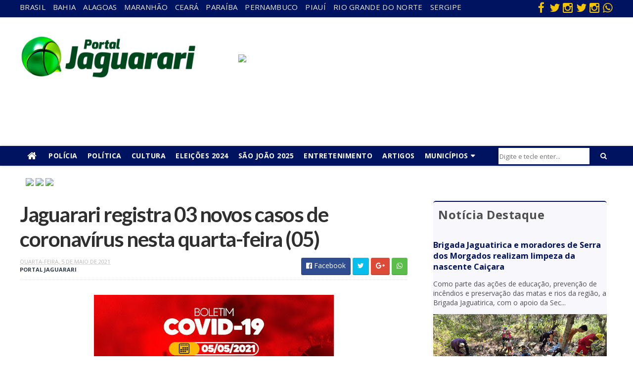

--- FILE ---
content_type: text/html; charset=UTF-8
request_url: https://www.portaljaguarari.com.br/2021/05/juazeiro-dois-corpos-carbonizados-sao.html
body_size: 48618
content:
<!DOCTYPE html>
<html class='v2' dir='ltr' xmlns='http://www.w3.org/1999/xhtml' xmlns:b='http://www.google.com/2005/gml/b' xmlns:data='http://www.google.com/2005/gml/data' xmlns:expr='http://www.google.com/2005/gml/expr'>
<head>
<link href='https://www.blogger.com/static/v1/widgets/335934321-css_bundle_v2.css' rel='stylesheet' type='text/css'/>
<!-- Google tag (gtag.js) -->
<script async='async' src='https://www.googletagmanager.com/gtag/js?id=G-FT3PT0BJSQ'></script>
<script>
  window.dataLayer = window.dataLayer || [];
  function gtag(){dataLayer.push(arguments);}
  gtag('js', new Date());

  gtag('config', 'G-FT3PT0BJSQ');
</script>
<meta content='width=device-width, initial-scale=1, maximum-scale=1' name='viewport'/>
<link href="//fonts.googleapis.com/css?family=Oswald:300,400,700%7COpen+Sans:400,700,400italic" media="all" rel="stylesheet" type="text/css">
<link href='https://fonts.googleapis.com/css?family=Montserrat:400,700' media='all' rel='stylesheet' type='text/css'/>
<link href='https://fonts.googleapis.com/css?family=Lato:400,700' media='all' rel='stylesheet' type='text/css'/>
<link href='//maxcdn.bootstrapcdn.com/font-awesome/4.5.0/css/font-awesome.min.css' rel='stylesheet'/>
<meta content='text/html; charset=UTF-8' http-equiv='Content-Type'/>
<meta content='blogger' name='generator'/>
<link href='https://www.portaljaguarari.com.br/favicon.ico' rel='icon' type='image/x-icon'/>
<link href='https://www.portaljaguarari.com.br/2021/05/juazeiro-dois-corpos-carbonizados-sao.html' rel='canonical'/>
<link rel="alternate" type="application/atom+xml" title="Portal Jaguarari - Atom" href="https://www.portaljaguarari.com.br/feeds/posts/default" />
<link rel="alternate" type="application/rss+xml" title="Portal Jaguarari - RSS" href="https://www.portaljaguarari.com.br/feeds/posts/default?alt=rss" />
<link rel="service.post" type="application/atom+xml" title="Portal Jaguarari - Atom" href="https://www.blogger.com/feeds/3740417783285853650/posts/default" />

<link rel="alternate" type="application/atom+xml" title="Portal Jaguarari - Atom" href="https://www.portaljaguarari.com.br/feeds/6749533343214412211/comments/default" />
<!--Can't find substitution for tag [blog.ieCssRetrofitLinks]-->
<link href='https://blogger.googleusercontent.com/img/b/R29vZ2xl/AVvXsEhyZYDScCZF9iTtjP_tPjun5SXpRnGJQu1lHtn7bHy8_z7nmKdADtSQAXWBXh8B26bTR4VanbLulZvWZQHzAMlXQarIlAvekW2w-bI9N1d5dLbdOQeX9x1egmAoA72175mJVzZ-rCa0SeA/w591-h428/WhatsApp+Image+2021-05-05+at+12.42.00.jpeg' rel='image_src'/>
<meta content='https://www.portaljaguarari.com.br/2021/05/juazeiro-dois-corpos-carbonizados-sao.html' property='og:url'/>
<meta content='Juazeiro: Dois corpos carbonizados são encontrados dentro de carro próximo ao distrito de Juremal' property='og:title'/>
<meta content='' property='og:description'/>
<meta content='https://blogger.googleusercontent.com/img/b/R29vZ2xl/AVvXsEhyZYDScCZF9iTtjP_tPjun5SXpRnGJQu1lHtn7bHy8_z7nmKdADtSQAXWBXh8B26bTR4VanbLulZvWZQHzAMlXQarIlAvekW2w-bI9N1d5dLbdOQeX9x1egmAoA72175mJVzZ-rCa0SeA/w1200-h630-p-k-no-nu/WhatsApp+Image+2021-05-05+at+12.42.00.jpeg' property='og:image'/>
<title>
Juazeiro: Dois corpos carbonizados são encontrados dentro de carro próximo ao distrito de Juremal - Portal Jaguarari
</title>
<!-- Description and Keywords (start) -->
<meta content='Jornal, Municípios, Portal Jaguarari, Comunicação, Rádio, Tv, Colunistas, Articulistas, Entrevistas, Notícias, Reportagens, Reportagens Fotográficas, Entretenimento, Editorias, Política, Especial, Cidades, Feira de Santana, Feira, Economia, Polícia, Mídia, Variedades, Educação Cultura, Esporte, Cinema, Interatividade, Opinião do Leitor, Debate com a Sociedade, Denúncias, Juazeiro, Câmara, Congresso, Brasil, Governo, Bahia, Prefeitura, Fotos, Vídeo, Classificados, Jeremoabo, Senhor do Bonfim' name='keywords'/>
<!-- Description and Keywords (end) -->
<meta content='Juazeiro: Dois corpos carbonizados são encontrados dentro de carro próximo ao distrito de Juremal' property='og:title'/>
<meta content='https://www.portaljaguarari.com.br/2021/05/juazeiro-dois-corpos-carbonizados-sao.html' property='og:url'/>
<meta content='article' property='og:type'/>
<meta content='https://blogger.googleusercontent.com/img/b/R29vZ2xl/AVvXsEhyZYDScCZF9iTtjP_tPjun5SXpRnGJQu1lHtn7bHy8_z7nmKdADtSQAXWBXh8B26bTR4VanbLulZvWZQHzAMlXQarIlAvekW2w-bI9N1d5dLbdOQeX9x1egmAoA72175mJVzZ-rCa0SeA/w591-h428/WhatsApp+Image+2021-05-05+at+12.42.00.jpeg' property='og:image'/>
<meta content='Portal Jaguarari' property='og:site_name'/>
<meta content='https://www.portaljaguarari.com.br/' name='twitter:domain'/>
<meta content='Juazeiro: Dois corpos carbonizados são encontrados dentro de carro próximo ao distrito de Juremal' name='twitter:title'/>
<meta content='summary_large_image' name='twitter:card'/>
<meta content='https://blogger.googleusercontent.com/img/b/R29vZ2xl/AVvXsEhyZYDScCZF9iTtjP_tPjun5SXpRnGJQu1lHtn7bHy8_z7nmKdADtSQAXWBXh8B26bTR4VanbLulZvWZQHzAMlXQarIlAvekW2w-bI9N1d5dLbdOQeX9x1egmAoA72175mJVzZ-rCa0SeA/w591-h428/WhatsApp+Image+2021-05-05+at+12.42.00.jpeg' name='twitter:image'/>
<meta content='Juazeiro: Dois corpos carbonizados são encontrados dentro de carro próximo ao distrito de Juremal' name='twitter:title'/>
<!-- Social Media meta tag need customer customization -->
<meta content='Facebook App ID here' property='fb:app_id'/>
<meta content='Facebook Admin ID here' property='fb:admins'/>
<meta content='@username' name='twitter:site'/>
<meta content='@username' name='twitter:creator'/>
<style id='page-skin-1' type='text/css'><!--
/
-----------------------------------------------
Tudo Sobre Jaguarari e Região
Nome:       Portal Jaguarari 2017
Produzido Por :     http://www.carlinosouza.com.br
License:    2017-2020
----------------------------------------------- */
/* Variable definitions
-----------------------
<Variable name="keycolor" description="Main Color" type="color" default="#1e87f0"/>
<Variable name="body.background" description="Background" type="background" color="#ffffff" default="$(color) url(https://blogger.googleusercontent.com/img/b/R29vZ2xl/AVvXsEjmtsPA-J2nSICtQRxmlegOVyj2Q6SRor-8TaUA7GnocR6yj8xKgq5v9WYbNVebc73Hji65g92uBDohQ12Yr2zdXD8br0y4OEQERFpDw6SFzKtoid9C06GNNkMGqeCs75al8FKyBazllnQB/s1600-r/bg2.png) repeat scroll top left"/>
<Variable name="main.color" description="Main Theme Color" type="color" default="#001361"/>
<Variable name="main.dark.color" description="Main Dark Color" type="color" default="#001361"/>
<Variable name="main.dark.lite.color" description="Main Dark Lite Color" type="color" default="#045ea9"/>
<Variable name="noticias.color" description="Noticias" type="color" default="#008B8B"/>
<Variable name="esportes.color" description="Esportes" type="color" default="#008B8B"/>
<Variable name="entretenimento.color" description="Entretenimento" type="color" default="#ff8100"/>
<Variable name="noticias2.color" description="Noticias2" type="color" default="#cd150c"/>
<Variable name="esportes2.color" description="Esportes2" type="color" default="#008B8B"/>
<Variable name="entretenimento2.color" description="Entretenimento2" type="color" default="#ff8100"/>
-----------------------
*/
/* Reset and More */
a,abbr,acronym,address,applet,b,big,blockquote,body,caption,center,cite,code,dd,del,dfn,div,dl,dt,em,fieldset,font,form,h1,h2,h3,h4,h5,h6,html,i,iframe,img,ins,kbd,label,legend,li,object,p,pre,q,s,samp,small,span,strike,strong,sub,sup,table,tbody,td,tfoot,th,thead,tr,tt,u,ul,var{padding:0;border:0;outline:0;vertical-align:baseline;background:0 0}
ins{text-decoration:underline}
del{text-decoration:line-through}
blockquote{font-style:italic;color:#888}
dl,ul{list-style-position:inside;font-weight:700;list-style:none}
ul li{list-style:none}
caption,th{text-align:center}
img{border:none;position:relative}
a,a:visited{text-decoration:none}
.clear{clear:both}
.section,.widget,.widget ul{margin:0;padding:0}
a{color:#001361}
a:hover{color:#001361}
:focus{outline:0}
a img{border:0}
brc{color:#bdbdbd}
.CSS_LIGHTBOX{z-index:999999!important}
.separator a{clear:none!important;float:none!important;margin-left:0!important;margin-right:0!important}
#navbar-iframe{display:none;height:0;visibility:hidden}
span.item-control,a.quickedit{display:none!important}
.archive .home-link,.index .home-link,.home-link{display:none!important}
*{outline:0;transition:all .3s ease;-webkit-transition:all .3s ease;-moz-transition:all .3s ease;-o-transition:all .3s ease}
:after,:before{transition:all .0s ease;-webkit-transition:all .0s ease;-moz-transition:all .0s ease;-o-transition:all .0s ease}
.status-msg-wrap{display:block;margin:0 auto 25px;width: 100%;}
.status-msg-body {background: #fff;text-align: left;padding:0;width: 100%;position: absolute;z-index: 4;font-size: 22px;font-weight: bold;text-transform: uppercase;}
.status-msg-border{border:0px solid #eee;border-bottom:1px solid #eee;opacity:.7;border-radius:2px}
.status-msg-bg{background-color:#ffffff;opacity:1;filter:none}
.icon:before,.postags a:before{font-family:FontAwesome;font-weight:400;font-style:normal;line-height:1;padding-right:4px}
.feed-links{clear:both;display:none;line-height:2.5em}
/* Body */
body{background:#ffffff none no-repeat scroll center center;font:normal normal 14px Open Sans;color:#4f4f4f;word-wrap:break-word}
#outer-wrapper{max-width:1240px;margin:0 auto;background-color:#FFF;}
.row{width:1200px}
#content-wrapper{margin:10px auto 5px;overflow:hidden}
#main-wrapper{float:left;overflow:hidden;width:66.6666%;word-wrap:break-word}
#sidebar-wrapper{float:right;overflow:hidden;width:31.3333%;padding:0 1%;box-sizing:border-box;word-wrap:break-word;padding-bottom:20px}
#main-wrapper #main {margin-right:2%;}
.post-tag,.featured-meta,#meta-post,.resumo span,.recent-author,.recent-date,.postags,.first-tag,.carousel-tag a,.category-gallery a,.related-tag,.item-text,.cmm-widget li span,.post-meta,.item article,.static_page article,.item-snippet,.comment-content,.FollowByEmail .widget-content:before{font-family:'Open Sans', sans-serif}
#topnav{width:100%;background-color:#001361;margin:0}
#topnav #outer-wrapper{background-color:#001361;}
.tm-head{margin:0 auto;line-height:30px;overflow:hidden}
.tm-menu{float:left}
#nav1 li{float:left;display:inline-block;height:35px;line-height:28px;margin-right:15px;padding:0}
#nav1 li a{color:#EEEEEE;font-size:15px;font-weight:400;letter-spacing: 0.3px;text-transform: uppercase;}
#nav1 li a:hover{color:#fff17f}
.selectnav{display:none;background-color:#045ea9;padding:2px 5px;box-sizing:border-box;border:0}
.social-area{float:right}
.tm-head #social-top{position:relative;display:block;margin-right:0}
.tm-head #social-top ul{overflow:hidden}
.tm-head #social-top ul li{height:30px;line-height:30px;display:block;float:left;margin-left:5px;padding:0}
.tm-head #social-top ul li a{display:block;float:left;color:#f4c400;text-decoration:none;font-size:23px;width:22px;height:22px;line-height:22px;margin-top:4px;text-align:center;padding:0;border-radius:2px}
.tm-head #social-top ul li a:before{display:inline-block;font-family:FontAwesome;font-style:normal;font-weight:400;-webkit-font-smoothing:antialiased;-moz-osx-font-smoothing:grayscale}
.tm-head #social-top ul li a:hover{background-color:#001361;color:#fff}
#social-top .facebook:before{content:"\f09a"}
#social-top .twitter:before{content:"\f099"}
#social-top .gplus:before{content:"\f0d5"}
#social-top .rss:before{content:"\f09e"}
#social-top .youtube:before{content:"\f167"}
#social-top .skype:before{content:"\f17e"}
#social-top .stumbleupon:before{content:"\f1a4"}
#social-top .tumblr:before{content:"\f173"}
#social-top .vine:before{content:"\f1ca"}
#social-top .stack-overflow:before{content:"\f16c"}
#social-top .linkedin:before{content:"\f0e1"}
#social-top .dribbble:before{content:"\f17d"}
#social-top .soundcloud:before{content:"\f1be"}
#social-top .behance:before{content:"\f1b4"}
#social-top .digg:before{content:"\f1a6"}
#social-top .instagram:before{content:"\f16d"}
#social-top .pinterest:before{content:"\f0d2"}
#social-top .delicious:before{content:"\f1a5"}
#social-top .codepen:before{content:"\f1cb"}
.header-content{margin:0 auto;overflow:hidden;height:260px}
.header-logo{max-width:355px;max-height:190px;margin: 35px 0 0;float:left;overflow:hidden}
.header-logo img{height:auto;max-height:160px;margin:0;max-width:100%}
.Header h1{color:#001361;margin:0;font-size:20px;line-height:1.3em}
.header-ads{width:758px;max-width:100%;max-height:90px;float:right;margin:75px 0}
#menu{display:none}
#main-nav{background-color:#001361;box-shadow: 0 0 5px RGBA(0, 0, 0, 0.2);position:relative;width:100%;height:40px;font-size:14px;margin:0 auto;}
#main-nav #outer-wrapper{background-color:#001361;}
.header-menu{background-color:#001361;height:40px;margin:0 auto;position:relative;padding:0}
.is-sticky #main-nav{width:100%!important;max-width:100%;top:0;left:0;margin:0;z-index:999999;transition:all .0s ease;-webkit-transition:all .0s ease;-moz-transition:all .0s ease;-o-transition:all .0s ease}
.is-sticky{transition:all .0s ease;-webkit-transition:all .0s ease;-moz-transition:all .0s ease;-o-transition:all .0s ease}
li.li-home{float:left;display:inline-block;padding:0!important;height:40px;width:48px;text-align:center;}
li.li-home a{color:#045ea9;color:#fff;font-size:20px;line-height:40px;max-height:40px;padding: 0!important}
li.li-home:hover{color:#045ea9;color:#fff}
li.li-home:hover a{color:#045ea9;color:#fff}
#main-nav ul li{position:relative;float:left;height:40px;box-sizing:border-box;padding:0;}
#main-nav ul li a{float:left;color:#fff;padding:0 10px;line-height:40px;text-transform:uppercase;font-weight:600;letter-spacing: 0.5px}
#main-nav ul li:hover{background-color:#001361;background-color:#fff;border-color:#001361}
#main-nav ul li:hover a{color:#001361}
#main-nav ul li.has-children a{padding-right:28px}
#main-nav ul li.has-children a:after{content:"\f0d7";font-family:FontAwesome;position:absolute;top:0;right:14px}
#main-nav ul li ul{display:none;position:absolute;left:0;top:40px;z-index:100;background-color:#001361;border-top:0px;box-shadow:0 1px 3px rgba(40,35,40,0.05);transition:all .0s ease;-webkit-transition:all .0s ease;-moz-transition:all .0s ease;-o-transition:all .0s ease}
#main-nav ul li ul li{height:auto;margin-left:0;display:block;float:none;position:relative;overflow:hidden;line-height:normal;padding:0;border-right:0;border-bottom:1px solid #045ea9}
#main-nav ul li ul li:last-child{border-bottom:0}
#main-nav ul li ul li a{min-width:180px;color:#fff!important;font-size:12px;font-weight:400;text-transform:capitalize;height:38px;line-height:38px;overflow:hidden;box-sizing:border-box;padding:0 16px;margin-top:0;border:0;transition:all .3s ease!important;-webkit-transition:all .3s ease!important;-moz-transition:all .3s ease!important;-o-transition:all .3s ease!important}
#main-nav ul li ul li a:after{display:none}
#main-nav ul li ul li a:hover {background-color:#001361;color:#fff!important;padding-left:20px}
.is-sticky #main-nav{animation-name:slideInDown;animation-duration:.5s;animation-fill-mode:both}
@keyframes slideInDown {
from{-webkit-transform:translate3d(0,-100%,0);transform:translate3d(0,-100%,0);visibility:visible}
to{-webkit-transform:translate3d(0,0,0);transform:translate3d(0,0,0)}
}
.header-search{position:relative;float:right}
.header-search li{list-style:none}
.header-search a.search{cursor:pointer;display:block;height:33px;text-align:center;position:relative;right:0;top:4px;width:40px;font-size:14px;border-radius:0}
.header-search a.search:hover{background-color:#001361}
.header-search a.search:before{color:#045ea9;color:#fff;content:'\f002';font-family:FontAwesome;font-size:inherit;text-rendering:auto;-webkit-font-smoothing:antialiased;-moz-osx-font-smoothing:grayscale;line-height:33px;}
.header-search a.search:hover:before,.header-search a.search.active:before{color:#045ea9;color:#fff;}
.header-search a.search.active{background-color:#001361;border-left:0;border-radius:0}
.header-search a.search.active form{display:block}
.header-search a.search form{display:block;position:absolute;right:48px;top:0;z-index:2}
.header-search a.search form input{box-shadow:none;height:33px;padding:0 2px;width:180px;background-color:#fff;color:#333;font-family:inherit;line-height:23px;margin-top:0;border-radius:0;border:0;box-shadow: 0 2px 6px rgba(0, 0, 0, 0.2);}
#main-nav .header-search li a{cursor:pointer;-webkit-transition:all .3s ease-out 0;-moz-transition:all .3s ease-out 0;transition:all .3s ease-out 0}
.ticker .title{float:left;height:40px;background-color:#001361;font-size:15px;color:#eee;line-height:40px;font-weight:400;overflow:hidden;padding:0 10px}
.ticker .title .fa{margin-right:10px;transform:rotate(-30deg);-moz-transform:rotate(-30deg);-webkit-transform:rotate(-30deg);-ms-transform:rotate(-30deg);-o-transform:rotate(-30deg)}
.ticker .widget-content{height:40px;box-sizing:border-box;overflow:hidden;padding:0 4px;border:1px solid #eee}
.ticker .widget-content li{float:left;margin-left:30px;display:inline-block;height:38px;line-height:38px;padding:0}
.ticker .widget{height:40px;background-color:#f7f7f7;max-width:1100px;margin:20px auto;overflow:hidden}
.tk-thumb{float:left;margin:4px 10px 0 0}
.tk-img{position:relative;display:block;width:35px;height:30px;overflow:hidden}
.ticker .post-tag{display:inline-block;background-color:#001361;color:#fff;margin-right:10px;font-weight:400;border-radius:2px;height:18px;line-height:18px;padding:0 6px;font-size:10px;text-transform:uppercase;position:relative;margin-top:10px;float:left}
.ticker .recent-title{font-size:14px;font-weight: 400;display:inline-block}
.ticker .recent-title a{color:#001361}
.ticker .recent-title a:hover{color:#001361}
.tickercontainer,.tickercontainer .mask,ul.newsticker{-webkit-transition:all 0 linear;-moz-transition:all 0 linear;-o-transition:all 0 linear;transition:all 0 linear;list-style:none;margin:0}
.tickercontainer{margin:0;padding:0;overflow:hidden}
.tickercontainer .mask{position:relative;overflow:hidden}
.newsticker{position:relative;list-style-type:none;margin:0;padding:0}
ul.newsticker{-webkit-transition:all 0s linear;-moz-transition: all 0s linear;-o-transition:all 0s linear;transition:all 0s linear;position:relative;list-style-type:none;margin:0;padding:0}
.tickeroverlay-left{display:none}
.tickeroverlay-right{display:none}
.barra{position:relative;margin:20px auto}
.barra .box-sec {margin: 0;}
.barra .recent-boxes .column{width: 31.33333%;overflow: hidden;padding-left: 1%;padding-right: 1%;}
.barra .recent-boxes .columnleft{float:left}
.barra .recent-boxes .columncenter{float:left}
.barra .recent-boxes .columnright{float:right}
.barra .recent-boxes .columnleft2{float:left}
.barra .recent-boxes .columncenter2{float:left}
.barra .recent-boxes .columnright2{float:right}
.columnleft .box-title h2.title:after{background:#008B8B!important;}
.columncenter .box-title h2.title:after{background:#008B8B!important;}
.columnright .box-title h2.title:after{background:#ff8100!important;}
.columnleft2 .box-title h2.title:after{background:#009bdb!important;}
.columncenter2 .box-title h2.title:after{background:#008B8B!important;}
.columnright2 .box-title h2.title:after{background:#ff8100!important;}
.columnleft .recent-title a{color:#008B8B!important;}
.columncenter .recent-title a{color:#008B8B!important;}
.columnright .recent-title a{color:#ff8100!important;}
.columnleft2 .recent-title a{color:#009bdb!important;}
.columncenter2 .recent-title a{color:#008B8B!important;}
.columnright2 .recent-title a{color:#ff8100!important;}
.columnleft2 .bx-first .box-thumbnail{width:100px!important;height:70px!important;display:table-cell;vertical-align:middle}
.columnleft2 .bf-thumb{width: 100px!important;height: 70px!important;position: relative;display: block;}
.columnleft2 .bx-first .bf-content{display: table-cell;padding-top: 0px!important;padding-bottom: 0px!important;padding-left: 15px!important;padding-right: 0px!important;}
.columnleft2 .bx-first .bf-content .recent-title a {font-size: 16px!important;line-height: 1.3!important;letter-spacing: -.035em!important;font-weight: 700!important;min-height: 70px!important;max-height: 70px!important;margin-bottom: 0px!important;}
.columncenter2 .bx-first .box-thumbnail{width:100px!important;height:70px!important;display:table-cell;vertical-align:middle}
.columncenter2 .bf-thumb{width: 100px!important;height: 70px!important;position: relative;display: block;}
.columncenter2 .bx-first .bf-content{display: table-cell;padding-top: 0px!important;padding-bottom: 0px!important;padding-left: 15px!important;padding-right: 0px!important;}
.columncenter2 .bx-first .bf-content .recent-title a {font-size: 16px!important;line-height: 1.3!important;letter-spacing: -.035em!important;font-weight: 700!important;min-height: 70px!important;max-height: 70px!important;margin-bottom: 0px!important;}
.columnright2 .bx-first .box-thumbnail{width:100px!important;height:70px!important;display:table-cell;vertical-align:middle}
.columnright2 .bf-thumb{width: 100px!important;height: 70px!important;position: relative;display: block;}
.columnright2 .bx-first .bf-content{display: table-cell;padding-top: 0px!important;padding-bottom: 0px!important;padding-left: 15px!important;padding-right: 0px!important;}
.columnright2 .bx-first .bf-content .recent-title a {font-size: 16px!important;line-height: 1.3!important;letter-spacing: -.035em!important;font-weight: 700!important;min-height: 70px!important;max-height: 70px!important;margin-bottom: 0px!important;}
.featured li:hover .rcp-thumb {-webkit-transform: scale(1.1)important;-moz-transform: scale(1.1)!important;transform: scale(1.1)!important;transition: all .3s ease-out!important;-webkit-transition: all .3s ease-out!important;-moz-transition: all .3s ease-out!important;-o-transition: all .3s ease-out!important;}
.featured{position:relative;margin:0 auto}
.featured .widget-content ul{margin:20px 0 0!important;height:auto;overflow:hidden}
.featured h2{display:none;display:none}
.featured li{width:35%;height:225px;position:relative;float:right;padding:1%;box-sizing:border-box;overflow:hidden}
.featured li:nth-child(4){margin-top:10px}
.featured li .featured-inner{position:relative;overflow:hidden}
.featured .rcp-thumb{width:100%;height:215px;position:relative;display:block;overflow:hidden;-webkit-border-radius: 5px;-khtml-border-radius: 5px;-moz-border-radius: 5px;-ms-border-radius: 5px;-o-border-radius: 5px;border-radius: 5px;}
.featured .rcp-title{font-size:18px;position:relative;margin-bottom:10px}
.featured .rcp-thumb:after{content:no-close-quote;position:absolute;left:0;bottom:0;width:100%;height:50%;opacity: 1;
background: -moz-linear-gradient(top, transparent 0%, rgba(0, 0, 0, 0.75) 100%);
background: -webkit-gradient(linear, left top, left bottom, color-stop(0%, transparent), color-stop(100%, rgba(0, 0, 0, 0.75)));
background: -webkit-linear-gradient(top, transparent 0%, rgba(0, 0, 0, 0.75) 100%);
background: -o-linear-gradient(top, transparent 0%, rgba(0, 0, 0, 0.75) 100%);
background: -ms-linear-gradient(top, transparent 0%, rgba(0, 0, 0, 0.75) 100%);
background: linear-gradient(to bottom, transparent 0%, rgba(0, 0, 0, 0.75) 100%);
filter: progid: DXImageTransform.Microsoft.gradient(startColorstr='#00000000', endColorstr='#bf000000', GradientType=0);}
.featured .post-panel{position:absolute;left:0;bottom:0;width:100%;padding:5px 15px;z-index:2;box-sizing:border-box}
.featured li .featured-inner .featured-meta{display:none;font-size:12px;color:#ccc;font-weight:400}
.featured li:first-child{width:100%;height:auto;float:left;padding:1%;}
.featured li:first-child .post-panel{padding:0px 0}
.featured li:first-child .rcp-thumb{height:400px;display: none;}
.featured li:first-child .rcp-title{font-size: 46px;line-height: 1.1;max-height: none;letter-spacing: -0.125rem;text-align: center;}
.featured li:first-child .post-panel{position:relative;left:0;bottom:0;width:100%;z-index:2;box-sizing:border-box}
.featured li:first-child .rcp-title a{color:#001361;font-weight:600;position:relative;line-height:1.1em}
.featured li:nth-child(2){width:65%;height:460px;float:left;padding:1%;}
.featured li:nth-child(2) .post-panel{padding:10px 20px}
.featured li:nth-child(2) .rcp-thumb{height:450px}
.featured li:nth-child(2) .rcp-title{font-size: 36px;line-height: 1.1;max-height: none;letter-spacing: -0.125rem;text-shadow: 1px 1px 1px #000;}
.featured .rcp-title a{color:#FFF;font-weight:600;position:relative;line-height:1.1em}
.featured .post-tag{display:none;position:absolute;top:15px;left:15px;background-color:#001361;color:#fff;text-transform:uppercase;font-weight:400;z-index:5;border-radius:2px;height:20px;line-height:20px;padding:0 6px;font-size:11px}
.featured{position:relative}
.featured-overlay{position:absolute;left:0;top:0;z-index:1;width:100%;height:100%;background-color:rgba(40,35,40,0.05)}
.featured li:hover .featured-overlay{background-color:rgba(40,35,40,0.30)}
.recent-boxes{overflow:hidden;position:relative}
#box-horizontal-tripla{margin-right:0%}
#box-horizontal-tripla .videos .recent-title a {display: block;font-size: 20px;color: #32CD32;font-weight: 600;line-height: 1.3em;margin-bottom: 5px;letter-spacing: -.03em;}
#box-horizontal-tripla .videos .box-image {width: 100%;height: 195px;display: block;position: relative;margin: 0;padding: 0;}
#box-horizontal-galeria{margin-right:0%}
#box-horizontal-galeria .gallery .recent-title a {display: block;font-size: 20px;color: #32CD32;font-weight: 600;line-height: 1.3em;margin-bottom: 5px;letter-spacing: -.03em;}
#box-horizontal-galeria .gallery .box-image {width: 100%;height: 195px;display: block;position: relative;margin: 0;padding: 0;}
.box-sec{margin-right:2%}
.box-sec h2{display:none}
.recent-boxes .box-sec .widget:last-child{margin-bottom:30px}
a.posts-link{float:right;height:32px;line-height:32px;padding:0 10px;margin:0;font-size:10px;color:#001361;font-weight:400;text-transform:uppercase}
a.more-link{display:none;float:right;height:32px;line-height:32px;padding:0 10px;margin:0;font-size:10px;color:#001361;font-weight:400;text-transform:uppercase}
a.more-link:hover,a.posts-link:hover{background-color:#001361;color:#fff}
.box-title,.posts-title{height:32px;line-height:32px;position:relative;margin-bottom:26px;border-bottom: 2px solid #001361;margin-left: 1%;margin-right: 1%;border-bottom: 1px solid #eee;}
.box-title h2.title,.posts-title h2{display: inline-block;position: relative;float: left;height: 32px;padding: 0;text-transform: uppercase;margin: 0 0 13px 0;z-index: 2;font-size: 1.3rem;line-height: 1.7rem;font-weight: 700;color: #008B45;letter-spacing: -0.5px;}
.box-title h2.title a,.posts-title h2 a{color:#008B45;}
.box-title h2.title:before,.posts-title h2:before{content:"\f09e";font-family:FontAwesome;display:none;float:left;font-weight:400;color:#fff;width:32px;height:32px;text-align:center;margin-right:10px;background-color:#001361}
.box-title h2.title:after,.posts-title h2:after{
content: "";
position: absolute;
width: 80px;
height: 4px;
bottom: -1px;
background: #fc4;
display:block;}
.recent-boxes .widget{margin-bottom:30px}
.boxes .bx-first .box-thumbnail{position:relative;width:100%;height:200px}
.boxes .bf-thumb{width:100%;height:200px;position:relative;display:block}
.box-thumbnail{overflow:hidden}
.boxes ul li .box-thumbnail{width:100px;height:70px;display:table-cell;vertical-align:middle}
.boxes ul li .box-image{width:100px;height:70px;position:relative;display:block}
.bx-first .box-thumbnail .first-tag{display:none;position:absolute;top:15px;left:15px;z-index:2}
.bx-first .box-thumbnail .first-tag a{background:#001361;color:#fff;text-transform:uppercase;height:20px;line-height:20px;display:inline-block;padding:0 6px;font-size:11px;font-weight:400;border-radius:2px}
.boxes ul li .recent-content{display:table-cell;padding-left:15px;padding-right:0px}
.boxes .recent-title a:hover{color:#001361}
.recent-boxes .feat,.recent-boxes .videos,.recent-boxes .gallery{width:100%;float:left}
.recent-boxes .carousel{position:relative;margin:0 0 30px!important;padding:0;overflow:visible;height:auto;display:block;clear:both}
.feat .bx-first .box-thumbnail,.feat .bf-thumb{height:260px}
.feat .bx-first{width:50%;position:relative;float:left;padding-right:2.5%;box-sizing:border-box;overflow:hidden;}
.feat .bx-item{width:100%;position:relative;overflow:hidden}
.feat .bx-first .bf-content{position:relative;bottom:0;width:100%;z-index:2;padding:10px 0;box-sizing:border-box}
.feat .bx-first .bf-content .recent-title a{display:block;font-size:19px;color:#001361;margin-bottom: 5px;margin-top: 5px;font-size: 1.6rem;line-height: 1.2;letter-spacing: -.03em;font-weight: bold;overflow: visible;}
.feat li .recent-content .recent-title{overflow:hidden;line-height:0;margin:0 0 2px;padding:0}
.feat li .recent-content .recent-title a{color:#001361;font-size: 18px;line-height: 1.3;letter-spacing: -.035em;font-weight: 700;}
.feat ul li{display:block;width:47.5%;float:right;padding-bottom:20px;margin-bottom:19px;padding-top:0;border-bottom:1px solid #F5F5F5}
.feat ul li:last-child{border-bottom:0;padding-bottom:0;margin-bottom:0}
.feat ul li .box-thumbnail {display: none;}
.feat ul li .recent-content {padding-left: 0px;padding-right: 0px;}
.boxes ul li .recent-content .recent-title a:hover{color:#001361}
.bx-first .bf-thumb:after{content:no-close-quote;position:absolute;left:0;bottom:0;width:100%;height:151px;opacity:1}
.bf-content .recent-author,.bf-content .recent-date{color:#ccc}
.column .bx-first .bf-content{position:relative;bottom:0;width:100%;z-index:2;padding:10px 0;box-sizing:border-box}
.column .bx-first .bf-content .recent-title a{display:block;font-size:20px;color:#001361;font-weight:600;line-height:1.3em;margin-bottom:5px;letter-spacing: -.03em;min-height:80px;max-height:80px;}
.recent-boxes .column{width:47.5%}
.recent-boxes .columnleft{float:left}
.recent-boxes .columncenter{float:left}
.recent-boxes .columnright{float:right}
.column .bx-first{width:100%;position:relative;box-sizing:border-box;overflow:hidden;margin-bottom:10px}
.column ul li{display:block;margin-top:20px;padding:20px 0 0;border-top:1px solid #e1e1e1}
.column ul li .recent-content .recent-title{overflow:hidden;line-height:0;margin:0 0 2px;padding:0}
.column ul li .recent-content .recent-title a{color:#001361;font-size: 16px;line-height: 1.3;letter-spacing: -.035em;font-weight: 700;}
.img-overlay{position:absolute;left:0;top:0;z-index:1;width:100%;height:100%;background-color:rgba(40,35,40,0.05)}
.tk-thumb a:hover .img-overlay,.boxes ul li .box-image:hover .img-overlay,.boxes .bx-first:hover .img-overlay,.custom-widget .rcthumb:hover .img-overlay,.PopularPosts .item-thumbnail:hover a .img-overlay,.map-thumb:hover .img-overlay{background-color:rgba(40,35,40,0.3)}
.videos li:hover .recent-content{padding-bottom:0px;}
.gallery li:hover .recent-content{}
.gallery ul li {width:31.3333%;height:auto;overflow:hidden;float:left;display:inline-block;position:relative;padding:0;padding-left: 1%;padding-right: 1%;margin-bottom:2px;}
.gallery ul li:nth-child(4),.gallery ul li:nth-child(5),.gallery ul li:nth-child(6){margin-bottom:0px}
.gallery ul li .box-image{width:100%;height:150px;display:block}
.gallery ul li .box-image:after{display:none;content:no-close-quote;position:absolute;left:0;bottom:0;width:100%;height:150px;background:url(https://blogger.googleusercontent.com/img/b/R29vZ2xl/AVvXsEg8BY_8iEAQFph2D3F6pjoEIvrPXj63zV2KG8T-n7h26tN10GKpl6bB6bJmxHxx-8FZNYzhlz3lNNuR9_ReYPF76la3XGPn_bfNv4I3u1ueqJs3ocG8AW0vNKEB7HLkxU6VPeyNqJ7E54Q/s1600-r/metabg.png) repeat-x;opacity:1}
.gallery .recent-content{position:relative;bottom:0;width:100%;z-index:2;padding:10px 0;text-align:left;box-sizing:border-box}
.category-gallery {position:absolute;top:10px;right:10px;z-index:3;overflow:hidden;}
.category-gallery a:before{display:block;background-color:#001361;opacity:1;color:#fff;height:18px;line-height:18px;padding:0 5px;font-size:10px;font-weight:400;text-transform:uppercase;border-radius:2px;transition: all .3s ease;}
.gallery .recent-title a{display:block;font-size:16px;color:#001361;font-weight:600;line-height:1.3em;margin-bottom:0px}
.videos .recent-title a{display:block;font-size:16px;color:#001361;font-weight:600;line-height:1.3em;margin-bottom:0px}
.gallery .recent-author,.videos .recent-author{color:#ccc}
.videos ul{position:relative;overflow:hidden;}
.videos ul li{width:33.3333%;float:left;box-sizing:border-box;margin:0;padding:0 0px;padding-left: 1%;padding-right: 1%;}
.videos ul li .videos-item{width:100%;position:relative;display:block;overflow:hidden;padding:0}
.videos .box-image{width: 100%;height: 160px;display: block;position:relative;margin:0;padding:0}
.videos .box-image:before{display:none;content:"\f04b";font-family:FontAwesome;line-height:25px;width:25px;height:25px;font-size:12px;color:#fff;text-align:center;background-color:RGBA(0,0,0,0.4);font-weight:400;position:absolute;top:8px;opacity:1;right:7px;z-index:2;padding:0;border:2px solid #fff;border-radius:50%;transition:all .3s ease}
.videos li:hover .box-image:before,.gallery li:hover .category-gallery a:before{opacity:1}
.videos .box-image:after{display:none;content:no-close-quote;position:absolute;left:0;bottom:0;width:100%;height:150px;background:url(https://blogger.googleusercontent.com/img/b/R29vZ2xl/AVvXsEg8BY_8iEAQFph2D3F6pjoEIvrPXj63zV2KG8T-n7h26tN10GKpl6bB6bJmxHxx-8FZNYzhlz3lNNuR9_ReYPF76la3XGPn_bfNv4I3u1ueqJs3ocG8AW0vNKEB7HLkxU6VPeyNqJ7E54Q/s1600-r/metabg.png) repeat-x;opacity:1}
.videos .recent-content{position:relative;bottom:0;width:100%;z-index:2;padding-top:10px;text-align:left;box-sizing:border-box}
.gallery-overlay,.videos-overlay{position:absolute;left:0;top:0;z-index:1;width:100%;height:100%;}
.gallery li:hover .gallery-overlay{}
.videos li:hover .videos-overlay{}
.owl-carousel .animated{-webkit-animation-duration:1000ms;animation-duration:1000ms;-webkit-animation-fill-mode:both;animation-fill-mode:both}
.owl-carousel .owl-animated-in{z-index:0}
.owl-carousel .owl-animated-out{z-index:1}
.owl-carousel .fadeOut{-webkit-animation-name:fadeOut;animation-name:fadeOut}
@-webkit-keyframes fadeOut {
0%{opacity:1}
100%{opacity:0}
}
@keyframes fadeOut {
0%{opacity:1}
100%{opacity:0}
}
.owl-height{-webkit-transition:height 500ms ease-in-out;-moz-transition:height 500ms ease-in-out;-ms-transition:height 500ms ease-in-out;-o-transition:height 500ms ease-in-out;transition:height 500ms ease-in-out}
.owl-carousel{display:none;width:100%;-webkit-tap-highlight-color:transparent;position:relative;z-index:1}
.owl-carousel .owl-stage{position:relative;-ms-touch-action:pan-Y}
.owl-carousel .owl-stage:after{content:".";display:block;clear:both;visibility:hidden;line-height:0;height:0}
.owl-carousel .owl-stage-outer{position:relative;overflow:hidden;-webkit-transform:translate3d(0px,0px,0px)}
.owl-carousel .owl-controls .owl-nav .owl-prev,.owl-carousel .owl-controls .owl-nav .owl-next,.owl-carousel .owl-controls .owl-dot{cursor:pointer;cursor:hand;-webkit-user-select:none;-khtml-user-select:none;-moz-user-select:none;-ms-user-select:none;user-select:none}
.owl-carousel.owl-loaded{display:block}
.owl-carousel.owl-loading{opacity:0;display:block}
.owl-carousel.owl-hidden{opacity:0}
.owl-carousel .owl-refresh .owl-item{display:none}
.owl-carousel .owl-item{position:relative;min-height:1px;float:left;-webkit-backface-visibility:hidden;-webkit-tap-highlight-color:transparent;-webkit-touch-callout:none;-webkit-user-select:none;-moz-user-select:none;-ms-user-select:none;user-select:none}
.owl-carousel .owl-item img{display:block;width:100%;-webkit-transform-style:preserve-3d}
.owl-carousel.owl-text-select-on .owl-item{-webkit-user-select:auto;-moz-user-select:auto;-ms-user-select:auto;user-select:auto}
.owl-carousel .owl-grab{cursor:move;cursor:-webkit-grab;cursor:-o-grab;cursor:-ms-grab;cursor:grab}
.owl-carousel.owl-rtl{direction:rtl}
.owl-carousel.owl-rtl .owl-item{float:right}
.no-js .owl-carousel{display:block}
.owl-prev,.owl-next{top:0;color:#fff;background-color:rgba(0,0,0,0.75);font-family:FontAwesome;position:absolute;z-index:1;display:block;padding:0;cursor:pointer;padding:0;text-align:center;overflow:hidden}
.owl-prev{left:0}
.owl-prev:before{content:"\f104"}
.owl-next{right:0}
.owl-next:before{content:"\f105"}
.owl-prev:hover,.owl-next:hover{background-color:#000}
.owl-dots{position:absolute;bottom:1px;width:33.33%;left:0;right:0;margin:auto;text-align:center}
.owl-dot{background:#fff;height:3px;width:10px;display:inline-block;margin:0 5px;-webkit-border-radius:2px;-moz-border-radius:2px;border-radius:2px;opacity:.6}
.owl-dot.active,.owl-dot:hover{background:#001361}
.main-carousel{height: 274px;overflow:hidden}
.main-carousel .owl-item{width:100%;}
.carousel-item{height: 274px;width:100%;position:relative;padding:0!important;display:block;overflow:hidden}
.carousel-item .box-image{height:274px;position:relative;width:100%;display:block}
.carousel-item .box-image:after{content:no-close-quote;position:absolute;left:0;bottom:0;width:100%;height:151px;background:url(https://blogger.googleusercontent.com/img/b/R29vZ2xl/AVvXsEg8BY_8iEAQFph2D3F6pjoEIvrPXj63zV2KG8T-n7h26tN10GKpl6bB6bJmxHxx-8FZNYzhlz3lNNuR9_ReYPF76la3XGPn_bfNv4I3u1ueqJs3ocG8AW0vNKEB7HLkxU6VPeyNqJ7E54Q/s1600-r/metabg.png) repeat-x;opacity:1}
.carousel-content{position:absolute;bottom:0;width:100%;z-index:2;box-sizing:border-box}
.carousel-item .carousel-content{padding:15px;text-align:left}
.carousel-item .recent-title{margin:10px 0 5px;font-size:19px;font-weight:600}
.carousel-item .recent-title a{color:#fff;display:block;line-height:1.4em;text-shadow:0 .5px .5px rgba(34,34,34,0.3)}
.carousel-item .recent-author,.carousel-item .recent-date{color:#ccc}
.carousel-tag a{display:inline-block;background-color:#001361;color:#fff;height:20px;line-height:20px;padding:0 6px;font-size:11px;text-transform:uppercase;border-radius:2px}
.carousel-overlay{position:absolute;left:0;top:0;z-index:1;width:100%;height:100%;background-color:rgba(40,35,40,0.05)}
.main-carousel .owl-item:hover .carousel-overlay {background-color:rgba(40,35,40,0.30)}
.main-carousel .owl-prev,.main-carousel .owl-next{margin-top:0px;width:40px;height:40px;font-size:25px;line-height:40px}
.main-carousel .owl-prev{left:-50px}
.main-carousel:hover .owl-prev{left:0}
.main-carousel .owl-next{right:-50px}
.main-carousel:hover .owl-next{right:0}
.main-carousel .owl-dots{bottom:10px}
.recent-author,.recent-date{display:none;color:#bdbdbd;font-size:12px;font-weight:400}
.recent-date:before,.featured-date:before{content:'\f133';font-family:fontawesome;color:#bbb;margin-right:5px}
.recent-author::before,.featured-author::before{content:'\f007';font-family:fontawesome;color:#bbb;margin-right:5px}
.recent-author,.featured-author{display:none;margin-right:10px}
.custom-widget li{overflow:hidden;border-bottom:1px solid #F5F5F5;padding:10px 0}
.custom-widget li:first-child{padding-top:0}
.custom-widget li:last-child{border-bottom:none}
.custom-widget .rcthumb{position:relative;float:left;margin:0!important;width:80px;height:60px;overflow:hidden;display:block;vertical-align:middle}
.custom-widget .post-panel{padding-left:10px;display:table-cell}
.custom-widget .rcp-title{overflow:hidden;line-height:0;margin:0 0 2px;padding:0}
.custom-widget .rcp-title a{color:#001361;font-size: 14px;line-height: 1.3;letter-spacing: -.035em;font-weight: 700;}
.custom-widget .rcp-title a:hover{color:#001361}
.cmm-widget li .cmm-avatar{position:relative;overflow:hidden;padding:0;width:55px;height:55px;float:left;margin:0 10px 0 0}
.cmm-widget li{background:none!important;clear:both;list-style:none;word-break:break-all;display:block;border-top:1px solid #F5F5F5;overflow:hidden;margin:0;padding:10px 0}
.cmm-widget li:first-child{padding-top:0;border-top:0}
.cmm-widget li:last-child{padding-bottom:0}
.cmm-widget li span{margin-top:4px;color:#bdbdbd;display:block;line-height:1.2em;text-transform:lowercase;font-size:12px;font-style:italic;font-weight:400}
.cmm-img{width:55px;height:55px;float:left;margin:0 10px 0 0}
.cmm-widget a{color:#001361;position:relative;font-size:13px;text-transform:capitalize;display:block;overflow:hidden;font-weight:400}
.cmm-widget a:hover{color:#001361}
.cmm-widget{list-style:none;padding:0}
.home-ad .widget{width:728px;max-height:auto;padding:0 2% 0 0;margin:0px auto 20px!important;max-width:100%;box-sizing:border-box}
#ads-full .widget{width:100%;max-height:auto;padding:0;margin:15px auto 30px!important;max-width:100%;line-height: 0;box-sizing:border-box}
#ads-full {background:#fff;margin: 0 1%;}
#ads-content h2,#ads-home h2,#ads-full h2,#post-ads-footer h2{display:none!important}
.posts-title{margin-right:2%}
.post{display:block;overflow:hidden;word-wrap:break-word}
.index .post,.archive .post{margin:0 0 23px;padding-bottom:22px;border-bottom:1px solid #eee}
.index div.post-outer:last-child .post,.archive div.post-outer:last-child .post{border-bottom:0;padding-bottom:5px}
.block-image{position:relative;float:left;width:300px;height:195px;margin-right:20px}
.block-image .thumb{width:100%;height:195px;position:relative;display:block;z-index:2;overflow:hidden}
.block-image .thumb a{width:100%;height:195px;display:block}
.thumb-overlay{position:absolute;left:0;top:0;z-index:2;width:100%;height:100%;background-color:rgba(40,35,40,0.05)}
.block-image:hover .thumb a .thumb-overlay{background-color:rgba(40,35,40,0.30)}
.retitle h2{margin:8px 0;display:block}
.post h2 a,.post h2 a:visited,.post h2 strong{color:#001361;font-size:23px;line-height:1.2em;letter-spacing: -1px;font-weight:600;text-decoration:none;}
.post h2 a:hover{color:#001361}
.widget iframe,.widget img{max-width:100%;height:100%;}
.index .post-footer,.archive .post-footer{display:none!important}
.index .post h2,.archive .post h2{margin:0 0 0px;padding:0;overflow:hidden}
.item .post,.static_page .post{padding:0}
.date-header{display:block;overflow:hidden;font-weight:400;margin:0!important;padding:0}
#meta-post{color:#444;font-size: 11px;font-weight: 400;padding: 0;margin-bottom: 0px;line-height: 1.3;min-height: 17px;}
#meta-post a{color:#444}
#meta-post a span:before{display:none;content:'\f007';font-family:fontawesome;color:#bbb;margin-right:5px}
#meta-post .timestamp-link{margin-left:10px;font-weight: 400;-webkit-font-smoothing: antialiased;-moz-osx-font-smoothing: grayscale;color: #999;display: inline-block;font-size: 11px;text-transform: uppercase;}
#meta-post .timestamp-link abbr:before{display:none;content:'\f133';font-family:fontawesome;color:#bbb;margin-right:5px}
.resumo{margin-top:0px;font-size:13px;line-height:1.5em;color:#888}
.resumo span{display:block;margin-bottom:8px;padding-right:10px}
a.read-more{display:inline-block;margin-bottom:0;font-weight:400;text-align:left;vertical-align:middle;cursor:pointer;background-image:none;white-space:nowrap;line-height:25px;height:25px;color:#fff;background-color:#001361;border-radius:2px;font-size:13px;padding:0 10px;margin-top:3px;outline:none;border:none;overflow:hidden}
a.read-more:after{content:"\f101";font-family:FontAwesome;font-size:13px;margin-left:5px}
.post-meta{color:#bdbdbd;display:block;font-size:11px;font-weight:400;padding:0;margin-bottom: 7px;line-height: 1;min-height: 17px;}
.hreview{display:none!important}
.postags{float: left;position:relative;z-index:3;overflow: hidden;}
.postags a{display:inline-block;margin: 0;height: 15px;padding: 0 0px;font-size: 11px;border-radius: 2px;font-weight: 700;-webkit-font-smoothing: antialiased;-moz-osx-font-smoothing: grayscale;color: #333;letter-spacing: 0;flex: 0 1 0;flex-basis: auto;line-height: normal;overflow: hidden;text-overflow: ellipsis;text-transform: uppercase;white-space: nowrap;display: none;}
.postags a:first-child{display:inline-block;}
.breadcrumbs{display:none;margin:0;font-size:0px}
.item article,.static_page article{margin-top:15px}
.item .post-head,.static_page .post-head{margin:0 0 10px;position:relative;}
.item .post-title,.static_page .post-title{font-family: 'Lato';color:#001361;color: #2f2f2f;font-size:3em;letter-spacing: -0.035em;line-height:1.2em;font-weight:600;position:relative;display:inline-block;top:2px;padding-bottom:5px;}
.item .post-body,.static_page .post-body{width:100%;color:#000000;font-size:15px;line-height:1.5em;overflow:hidden}
.item .post-outer{padding:0}
.item .post-body img{max-width:100%}
.post-meta a{color:#444}
.post-timestamp{margin-left:0}
.label-head{margin-left:0}
.label-head a{padding-left:2px}
.label-head a:hover{color:#001361}
.post-meta .g-profile span:before{display:none;content:'\f007';font-family:fontawesome;color:#bbb;margin-right:5px}
.post-meta .post-timestamp{margin-left:0px}
.post-meta .post-timestamp .timestamp-link abbr:before{display:none;content:'\f133';font-family:fontawesome;color:#bbb;margin-right:0px}
.post-meta .label-head{margin-left:10px}
.post-meta .label-head:before{content:'\f07c';font-family:fontawesome;color:#bbb;margin-right:0}
.main .widget{margin:0}
.main .Blog{border-bottom-width:0}
.share-box{height:34px;position:relative;line-height:0;margin:20px 0;padding:0;}
.share-title{height:34px;color:#001361;float:left;font-size:13px;font-weight:700;position:relative;line-height:34px;text-transform:uppercase;display:inline-block;padding:0;margin-right: 10px;}
.share-art{float:left;padding:0;padding-top:0;font-size:13px;font-weight:400;text-transform:capitalize;text-align:right}
.share-art a{height:32px;line-height:30px;color:#fff;padding:0 8px;margin-left:4px;border-radius:2px;display:inline-block;margin-right:0}
.share-art a:hover{color:#fff}
.share-art .fac-art i{padding-right:2px}
.share-art .fac-art{background:#3b5998}
.share-art .fac-art:hover{background:rgba(49,77,145,0.7)}
.share-art .twi-art{background:#00acee}
.share-art .twi-art:hover{background:rgba(7,190,237,0.7)}
.share-art .goo-art{background:#db4a39}
.share-art .goo-art:hover{background:rgba(221,75,56,0.7)}
.share-art .pin-art{background:#CA2127}
.share-art .pin-art:hover{background:rgba(202,33,39,0.7)}
.share-art .lin-art{background:#0077B5}
.share-art .lin-art:hover{background:rgba(0,119,181,0.7)}
.share-feat a{font-size:18px;float:left;display:inline-block;margin-right:20px;padding:2px 0}
.share-post{float:left}
.share-post a{font-size:20px;float:left;display:inline-block;margin-right:20px;padding:2px 0}
.share-feat a:hover,.share-post a:hover{opacity:1.0}
.share-feat .facebook,.share-post .facebook{color:#999}
.share-feat .twitter,.share-post .twitter{color:#999}
.share-feat .google,.share-post .google{color:#999}
.share-feat .icons-whatsapp,.share-post .icons-whatsapp{color:#999;background:transparent;}
.share-feat .icons-whatsapp:hover, .share-post .icons-whatsapp:hover {color: #5cbe4a;background:transparent;}
.share-feat .pinterest,.share-post .pinterest{color:#999}
.share-feat .facebook:hover,.share-post .facebook:hover{color:#314d91}
.share-feat .twitter:hover,.share-post .twitter:hover{color:#07beed}
.share-feat .google:hover,.share-post .google:hover{color:#dd4b38}
.share-feat .pinterest:hover,.share-post .pinterest:hover{color:#CA2127}
#meta-post{color:#bbb;overflow:hidden;font-size:11px;text-transform:uppercase;padding-bottom:0px}
#meta-post a{color:#999}
#meta-post a i{margin-left:1px}
.breadcrumbs{display:none;font-size:0;margin:0;padding:0}
.post-meta{height:34px;overflow:hidden;padding-bottom:10px;border-bottom:1px dotted #E4E4E4}
.meta-details{float:left;color:#bbb;font-size:11px;text-transform:uppercase}
.meta-details span{display:block;clear:both;line-height:1.5;}
.post-timestamp{margin-left:0}
.post-meta a{color:#bbb}
.post-author a {color: #2A3744;font-weight: 700;}
.post-meta a span i{transition:all .0s ease-out!important}
.post-meta a:hover{color:$(theme.color)}
.post-meta .timestamp-link i, .post-meta .post-author .g-profile i{margin-left:0px;display: none;}
.fa-clock-o:before, .fa-user:before{display:none;}
.fa {display: inline-block;font: normal normal normal 14px/1 FontAwesome;font-size: inherit;text-rendering: auto;-webkit-font-smoothing: antialiased;-moz-osx-font-smoothing: grayscale;}
.meta-share{float:right;text-align:right}
.meta-share a{color: #fff;padding: 4px 10px;display: inline-block;margin-left: 1px;border-radius: 3px;border-bottom: 2px solid rgba(0,0,0,0.1);font-size: 14px;height: 25px;line-height: 24px;}
.meta-share a:hover{color:#fff;opacity:.8}
.meta-share .facebook{background-color:#314d91}
.meta-share .twitter{background-color:#07beed}
.meta-share .google{background-color:#dd4b38}
.meta-share .pinterest{background-color:#CA2127}
.icons-whatsapp:hover,.icons-whatsapp.hover{background-color:#5cbe4a}
.icons-whatsapp,.icons-whatsapp.hover{background-color:#5cbe4a}
#ads-footer{display:none}
.ad-post-footer .widget-content{width:728px;max-width:100%;margin:30px auto 30px!important;/* max-height: 90px; */}
#related-posts{margin-bottom:20px}
.related-wrap{overflow:hidden;padding:0px 0px;position:relative}
.related-wrap li{width:33.33%;padding:0 1%!important;position:relative;overflow:hidden;float:left;display:inline-block;box-sizing:border-box;list-style:none}
.related-wrap li:nth-child(4),.related-wrap li:nth-child(5),.related-wrap li:nth-child(6){margin-top:10px}
.related-wrap li .related-img{width:100%;height:160px;position:relative;display:block}
.related-wrap li .related-img:after{display:none;content:no-close-quote;position:absolute;left:0;bottom:0;width:100%;height:150px;background:url(https://blogger.googleusercontent.com/img/b/R29vZ2xl/AVvXsEg8BY_8iEAQFph2D3F6pjoEIvrPXj63zV2KG8T-n7h26tN10GKpl6bB6bJmxHxx-8FZNYzhlz3lNNuR9_ReYPF76la3XGPn_bfNv4I3u1ueqJs3ocG8AW0vNKEB7HLkxU6VPeyNqJ7E54Q/s1600-r/metabg.png) repeat-x;opacity:1}
.related-overlay{position:absolute;left:0;top:0;z-index:1;width:100%;height:100%;background-color:rgba(40,35,40,0.05)}
.related-wrap li:hover .related-overlay{background-color:rgba(40,35,40,0.30)}
.related-content{position:relative;bottom:0;padding:10px 0;width:100%;box-sizing:border-box;z-index:2}
.related-content .related-tag a{display:inline-block;background-color:#001361;color:#fff;height:18px;line-height:18px;padding:0 5px;margin:0;font-size:10px;font-weight:400;text-transform:uppercase;border-radius:2px}
.related-title a{font-size:14px;line-height:1.5em;padding:5px 0;font-weight:600;color:#001361;display:block;}
.related-wrap .owl-dots{bottom:0}
.ticker .post-tag:hover,.featured .post-tag:hover,.carousel-tag a:hover,.bx-first .box-thumbnail .first-tag a:hover,.category-gallery a:hover:before,.post-readmore a:hover,a.read-more:hover,.related-tag a:hover{background:#001361}
.post-nav li{padding:0;display:inline-block;width:50%}
.post-nav li strong{display:block;padding:0 0 5px;font-weight:700;text-transform:uppercase;font-size:13px}
.post-nav li strong i{transition:all 0s ease;-webkit-transition:all 0s ease;-moz-transition:all 0s ease;-o-transition:all 0s ease}
ul.post-nav{background-color:#FFF;border-bottom:2px solid #EEE;border-top:2px solid #EEE;display:block;width:100%;overflow:hidden}
.post-nav li a{color:#001361;line-height:1.3em;display:block;padding:15px 0;transition:all 0s ease;-webkit-transition:all 0s ease;-moz-transition:all 0s ease;-o-transition:all 0s ease}
.post-nav li:hover a{opacity:.6}
ul.post-nav span{font-size:13px;font-weight:400}
.post-nav .previous{float:left;min-height:80px;border-right:1px solid #eee;box-sizing:border-box;padding-right:10px}
.post-nav .next{text-align:right;border-left:1px solid #eee;margin-left:-1px;padding-left:10px;box-sizing:border-box}
#blog-pager{clear:both;text-align:center;margin:0}
.index #blog-pager{display:block}
.index #blog-pager,.archive #blog-pager{padding:0 0 30px;text-align:left}
#blog-pager-newer-link a,#blog-pager-older-link a{display:block;float:left;margin-right:0;padding:0 12px;border:0;text-transform:uppercase;line-height:32px;font-weight:400;background-color:#001361;color:#fff;font-size:12px;border-radius:2px}
#blog-pager-newer-link a:hover,#blog-pager-older-link a:hover{background-color:#001361}
.showpageNum a,.showpage a,.showpagePoint{display:block;float:left;margin-right:6px;padding:0 12px;text-transform:uppercase;line-height:32px;font-weight:400;border-radius:2px;border: 1px solid #DEDEDE;color: #676767;background: #fff;}
.showpageNum a:hover,.showpage a:hover{background-color:#001361}
.showpageNum a i,.showpage a i{transition:all .0s ease;-webkit-transition:all .0s ease;-moz-transition:all .0s ease;-o-transition:all .0s ease}
.showpagePoint{background-color:#001361;background-color:#676767;border: 1px solid #676767;color:#fff}
.showpageOf{display:none!important}
.blogger-tab{display:block}
.comments{clear:both;margin-top:10px;margin-bottom:0;color:#001361}
.comments h4{font-weight:400}
.comments .comments-content{padding:10px 0}
.comments .comments-content .comment{margin-bottom:0;padding-bottom:8px}
.comments .comments-content .comment:first-child{padding-top:0}
.facebook-tab,.fb_iframe_widget_fluid span,.fb_iframe_widget iframe{width:100%!important}
.comments .item-control{position:static}
.comments .avatar-image-container{float:left}
.comments .avatar-image-container,.comments .avatar-image-container img{height:35px;max-height:35px;width:35px;max-width:35px;border-radius:2px}
.comments .comment-block{padding:10px;box-shadow:none;border:1px solid #eee;border-radius:2px}
.comments .comment-block,.comments .comments-content .comment-replies{margin-left:47px;margin-top:0}
.comments .comments-content .inline-thread{padding:0}
.comments .comments-content .comment-header{font-size:14px;border-bottom:1px solid #eee;padding:0 0 3px}
.comments .comments-content .user{font-style:normal;font-weight:400}
.comments .comments-content .icon.blog-author{font-weight:400}
.comments .comments-content .comment-content{color:#5e5e5e;text-align:left;font-size:14px;line-height:1.4em}
.comments .comment .comment-actions a{margin-right:5px;padding:2px 5px;color:#001361;font-weight:400;background-color:#f5f5f5;font-size:10px}
.comments .comment .comment-actions a:hover{color:#fff;background-color:#001361;text-decoration:none}
.comments .comments-content .datetime{color:#999;margin-left:0;float:right;font-size:11px}
.comments .comments-content .comment-header a{color:inherit}
.comments .comments-content .comment-header a:hover{color:#001361}
.comments .comments-content .icon.blog-author:before{content:"\f007";font-size:12px;font-family:FontAwesome}
.comments .thread-toggle{margin-bottom:4px}
.comments .comments-content .comment-thread{margin:4px 0}
.comments .continue a{padding:0;padding-top:10px;padding-left:47px;font-weight:400}
.comments .comments-content .loadmore.loaded{margin:0;padding:0}
.comments .comment-replybox-thread{margin:0}
iframe.blogger-iframe-colorize,iframe.blogger-comment-from-post{height:283px!important}
.comments-tabs.simpleTab .tab-content{background-color:transparent;padding:0;margin-top:0px}
.comments-tabs.simpleTab .tab-content .tab-blogger{margin-top:15px}
.comments-tabs.simpleTab{border:0;margin:20px 0;padding:0}
.comments-tabs-header{height:32px;background-color:#001361;position:relative;line-height:32px;margin:0;padding:0}
.comments-tabs-header h3{position:relative;display:block;color:#eee;float:left;height:32px;font-size:13px;font-weight:700;line-height:32px;text-transform:uppercase}
.comments-tabs-header h3:before{content:"\f086";width:32px;height:32px;float:left;background-color:#001361;font-family:FontAwesome;color:#fff;font-weight:400;text-align:center;margin-right:10px}
.comments-tabs.simpleTab .tab-wrapper li a{height:32px;background-color:#045ea9;color:#eee;font-size:12px;font-weight:400;text-transform:uppercase;line-height:32px;margin:0;padding:0 10px}
.comments-tabs.simpleTab .tab-wrapper li a.activeTab{background-color:#001361}
.comments-tabs.simpleTab .tab-wrapper{float:right;text-align:right}
.comments-tabs.simpleTab .tab-wrapper li{margin-left:0}
.simpleTab .tab-wrapper li{display:inline-block;margin:0;padding:0}
.simpleTab .tab-wrapper li a{background-color:#045ea9;color:#FFF;padding:10px 25px;display:block}
.simpleTab .tab-wrapper li:before{content:'';display:none}
.simpleTab{margin:10px 0}
.simpleTab .tab-content{padding:15px;background-color:#f8f8f8}
.simpleTab .tab-wrapper li a.activeTab{background-color:#001361;color:#fff}
.simpleTab *{transition:all 0s ease;-webkit-transition:all 0s ease;-moz-transition:all 0s ease;-o-transition:all 0s ease}
.simpleTab.side .tab-wrapper{float:left;width:30%;margin:0!important;padding:0!important;transition:all 0s ease;-webkit-transition:all 0s ease;-moz-transition:all 0s ease;-o-transition:all 0s ease}
.simpleTab .tab-wrapper{padding:0!important;margin:0!important}
.simpleTab.side .tab-content{float:left;width:70%;box-sizing:border-box;transition:all 0s ease;-webkit-transition:all 0s ease;-moz-transition:all 0s ease;-o-transition:all 0s ease}
.simpleTab.side .tab-wrapper li{width:100%;display:block;text-align:center}
.simpleTab.side .tab-wrapper li a{padding:15px 0}
.simpleTab.side{overflow:hidden}
.post-body h1,.post-body h2,.post-body h3,.post-body h4,.post-body h5,.post-body h6{margin-bottom:15px}
blockquote{background: #fcfcfc;border-left:3px solid #001361;margin-left:0;padding:10px 15px}
blockquote:before{content:'\f10d';display:inline-block;font-family:FontAwesome;font-style:normal;font-weight:400;line-height:1;-webkit-font-smoothing:antialiased;-moz-osx-font-smoothing:grayscale;margin-right:10px;color:#999}
blockquote:after{content:'\f10e';display:inline-block;font-family:FontAwesome;font-style:normal;font-weight:400;line-height:1;-webkit-font-smoothing:antialiased;-moz-osx-font-smoothing:grayscale;margin-left:10px;color:#999}
.firstcharacter{float:left;color:#001361;font-family:Georgia;font-size:75px;line-height:60px;padding-top:4px;padding-right:8px;padding-left:3px;}
.widget .post-body ul,.widget .post-body ol{line-height:1.5;font-weight:400}
.widget .post-body li{margin:5px 0;padding:0;line-height:1.5}
.post-body ul li:before{content:"\f105";margin-right:5px;font-family:fontawesome}
#sidebar-wrapper .widget{padding:0;background:#FFF;margin-bottom:30px;overflow:hidden;border-bottom: 2px solid #e5e5e5;display: table;background: #f8f8fc;-webkit-border-radius: 5px;-khtml-border-radius: 5px;-moz-border-radius: 5px;-ms-border-radius: 5px;-o-border-radius: 5px;border-radius: 5px;}
.sidebar h2{position:relative;font-size:24px;height:32px;line-height:32px;padding:10px 0 0 10px;margin:0 0 26px;color:#4f4f4f;letter-spacing:.5px;border-top: 2px solid #001361;-webkit-border-radius: 5px;-khtml-border-radius: 5px;-moz-border-radius: 5px;-ms-border-radius: 5px;-o-border-radius: 5px;border-radius: 5px;}
.sidebar ul{list-style:none}
.sidebar .widget-content{margin:0;padding: 10px;}
.social-counter{margin:0;padding:0;overflow:hidden}
.social-counter ul{margin:0;padding:0}
.social-counter ul li{width:48%;float:left;text-align:left;margin:0 0 5px;padding:0 0 5px;position:relative;border-bottom:1px solid #f5f5f5}
.social-counter ul li:nth-child(2),.social-counter ul li:nth-child(4),.social-counter ul li:nth-child(6),.social-counter ul li:nth-child(8){float:right}
.social-counter ul li:nth-child(7),.social-counter ul li:nth-child(8){margin:0;padding:0;border:0}
.social-counter ul li a{margin:0;padding:0}
.item-icon{float:left;position:relative;text-align:center;vertical-align:middle;color:#fff;margin:0;display:inline-block;width:36px;height:36px;line-height:36px;font-size:20px;border-radius:2px}
.hide-count{display:none}
.item-count{display:inline-block;color:#001361;font-weight:700;font-size:14px;line-height:36px;float:left;padding-left:10px}
.item-text{float:right;display:inline-block;color:#CBCBCB;font-size:12px;line-height:36px;font-weight:400}
.item-social.facebook .item-icon{background-color:#5271b3}
.item-social.twitter .item-icon{background-color:#49aff8}
.item-social.gplus .item-icon{background-color:#cb2027}
.item-social.rss .item-icon{background-color:#FFC200}
.item-social.youtube .item-icon{background-color:#eb1a21}
.item-social.dribbble .item-icon{background-color:#ea4c89}
.item-social.instagram .item-icon{background-color:#4E729A}
.item-social.pinterest .item-icon{background-color:#cb2027}
.item-social.facebook .item-icon:before{content:"\f09a"}
.item-social.twitter .item-icon:before{content:"\f099"}
.item-social.gplus .item-icon:before{content:"\f0d5"}
.item-social.rss .item-icon:before{content:"\f09e"}
.item-social.youtube .item-icon:before{content:"\f16a"}
.item-social.instagram .item-icon:before{content:"\f16d"}
.item-social.dribbble .item-icon:before{content:"\f17d"}
.item-social.pinterest .item-icon:before{content:"\f0d2"}
.social-counter ul li:hover .item-icon{background-color:#001361}
.social-counter ul li:hover .item-text{color:#001361}
.menu-tab li a,.sidetabs .section {transition:all 0s ease;-webkit-transition:all 0s ease;-moz-transition:all 0s ease;-o-transition:all 0s ease;-ms-transition:all 0s ease}
.menu-tab{overflow:hidden;clear:both;padding:0;margin:0 0 10px}
.sidetabs .widget h2{display:none}
.menu-tab li{width:50%;float:left;display:inline-block;padding:0}
.menu-tab li a{height:32px;text-align:center;padding:0;font-weight:700;display:block;color:#EEE;background-color:#001361;font-size:11px;line-height:32px;letter-spacing:.5px;text-transform:uppercase}
.menu-tab li.active a{color:#FFF;background-color:#001361}
.menu-tab li{display:none}
.hide-tab{display:inline-block!important}
.list-label-widget-content li{display:block;padding:6px 0;border-bottom:0px solid #F5F5F5;position:relative}
.list-label-widget-content li:first-child{padding:0 0 6px}
.list-label-widget-content li:last-child{padding-bottom:0;border-bottom:0}
.list-label-widget-content li a:before{content:'\203a';position:absolute;left:0px;top:2px;font-size:22px;color:#001361;display:none;}
.list-label-widget-content li:first-child a:before{top:-7px}
.list-label-widget-content li a{color:#008B8B;font-size:14px;font-weight:400;font-family:'Lato', sans-serif;}
.list-label-widget-content li a:hover{color:#001361}
.list-label-widget-content li span:last-child{color:#999;font-size:11px;font-weight:700;position:absolute;top:8px;right:0}
.list-label-widget-content li:first-child span:last-child{top:2px}
.cloud-label-widget-content{text-align:left}
.cloud-label-widget-content .label-count{background:#001361;color:#fff!important;margin-left:-3px;padding-right:3px;white-space:nowrap;border-radius: 2px;padding: 1px 4px !important;font-size: 12px !important;margin-right: 5px;}
.cloud-label-widget-content .label-size{background:#f5f5f5;display:block;float:left;font-size:11px;margin:0 5px 5px 0}
.cloud-label-widget-content .label-size a,.cloud-label-widget-content .label-size span{height: 18px !important;color:#001361;display:inline-block;font-size:12px;font-weight:500!important;padding:6px 8px}
.cloud-label-widget-content .label-size a{padding:6px 10px}
.cloud-label-widget-content .label-size a:hover{color:#fff!important}
.cloud-label-widget-content .label-size,.cloud-label-widget-content .label-count{height:30px!important;line-height:19px!important;border-radius:2px}
.cloud-label-widget-content .label-size:hover{background:#001361;color:#fff!important}
.cloud-label-widget-content .label-size:hover a{color:#fff!important}
.cloud-label-widget-content .label-size:hover span{background:#001361;color:#fff!important;cursor:pointer}
.cloud-label-widget-content .label-size-1,.label-size-2,.label-size-3,.label-size-4,.label-size-5{font-size:100%;opacity:10}
.label-size-1,.label-size-2{opacity:100}
.FollowByEmail td{width:100%;float:left;box-sizing:border-box}
.FollowByEmail .follow-by-email-inner .follow-by-email-submit{margin-left:0;width:100%;border-radius:0;height:30px;font-size:11px;color:#fff;background-color:#001361;font-family: inherit;text-transform:uppercase;letter-spacing:1px}
.FollowByEmail .follow-by-email-inner .follow-by-email-submit:hover{background-color:#001361;}
.FollowByEmail .follow-by-email-inner .follow-by-email-address{padding-left:10px;height:30px;border:1px solid #F5F5F5;margin-bottom:5px;box-sizing:border-box;font-size:12px;font-family:'Open Sans', sans-serif}
.FollowByEmail .follow-by-email-inner .follow-by-email-address:focus{border:1px solid #F5F5F5}
.FollowByEmail .widget-content:before{content:"Enter your email address to subscribe to this blog and receive notifications of new posts by email.";font-size:12px;color:#001361;line-height:1.4em;margin-bottom:5px;display:block;padding:0 2px}
.flickr_widget .flickr_badge_image{float:left;margin-bottom:5px;margin-right:10px;overflow:hidden;display:inline-block}
.flickr_widget .flickr_badge_image:nth-of-type(4),.flickr_widget .flickr_badge_image:nth-of-type(8),.flickr_widget .flickr_badge_image:nth-of-type(12){margin-right:0}
.flickr_widget .flickr_badge_image img{max-width:67px;height:auto}
.flickr_widget .flickr_badge_image img:hover{opacity:.5}
#ArchiveList select{border:1px solid #F5F5F5;padding:6px 8px;width:100%;cursor:pointer;font-family:'Playfair Display',arial,sans-serif;font-size:12px;color:#001361}
.PopularPosts .item-thumbnail{margin:0 15px 0 0 !important;width:100px;height:70px;float:left;overflow:hidden}
.PopularPosts .item-thumbnail a{position:relative;display:block;overflow:hidden;line-height:0}
.PopularPosts ul li img{padding:0;width:100px;height:70px;}
.PopularPosts .widget-content ul li{overflow:hidden;border-top:1px solid #F5F5F5;padding:20px 0}
.sidebar .PopularPosts .widget-content ul li:first-child,.sidebar .custom-widget li:first-child{padding-top:0;border-top:0}
.
sidebar .PopularPosts .widget-content ul li:last-child,.sidebar .custom-widget li:last-child{padding-bottom:0}
.PopularPosts ul li a{color:#001361;font-size: 14px;line-height: 1.3;letter-spacing: -.035em;font-weight: 700;}
.PopularPosts ul li a:hover{color:#001361}
.PopularPosts .item-title{margin:0;padding:0;line-height:0}
.item-snippet{font-size:12px;padding-top:3px;font-weight:400;color:#999}
#footer-wrapper{background-image: url(https://portalt5-cdn1.cworks.cloud/fileadmin/csm_forma-esportes_01_3b0e6e2ee8.png);}
.sect-left{display:inline-block;float:left;width:20%;}
.sect-left:nth-child(2),.sect-left:nth-child(3),.sect-left:nth-child(4){width:15%;border-left: 1px solid #E2E2E2;}
.sect-left:nth-child(5){margin-right:0;width:30%;float: right;background-color: #FFFFFF;padding: -10px -15px;border-right: 0px solid #E2E2E2;}
.sect-left:nth-child(1) .widget{padding:0 26px 0 0}
.sect-left:nth-child(2) .widget,.sect-left:nth-child(3) .widget,.sect-left:nth-child(4) .widget{padding: 0 26px;}
.sect-left:nth-child(5) .widget{padding:0}
.sect-left:nth-child(1) .widget .rodape1 .esquerdo .box-1 ul {
display: block;
width: 100%;
margin: 0px;
padding: 0px;
float: left;
}
.sect-left:nth-child(1) ul li {
display: block;
width: 100%;
margin: 0px;
padding: 0px;
float: left;
text-align: center;
font-size: 11px;
color: #fcd331;
font-weight: normal;
}
.sect-left:nth-child(1) ul li img {
margin: 38px 0px 0px 0px;
width: 189px;
}
.sect-left .widget:nth-of-type(2){padding-top:0}
.sect-left .widget .title-wrap{height:32px;position:relative;line-height:0;margin:0 0 10px;padding:0;border-bottom:0px solid #045ea9}
.sect-left .widget h2{font-family: 'Lato', sans-serif;margin: 6px 0px 6px 0px;position:relative;display:inline-block;color:#001361;font-size:18px;height:32px;line-height:32px;font-weight:700;padding:0}
.sect-left .widget .title-wrap h2{border-bottom:0px solid #001361}
.sect-left .custom-widget .rcp-title a,.sect-left .PopularPosts ul li a{color:#fff;}
.sect-left .recent-date{color:#999999}
.sect-left .custom-widget li{overflow:hidden;border-top:1px solid #045ea9;border-bottom:0;padding:10px 0}
.sect-left .PopularPosts .widget-content ul li{border-top:1px solid #045ea9}
.sect-left .PopularPosts .widget-content ul li:first-child{padding-top:0;border-top:0}
.sect-left .PopularPosts .widget-content ul li:first-child,.sect-left .custom-widget li:first-child{padding-top:0;border-top:0}
.sect-left .custom-widget .rcp-title a:hover,.sect-left .PopularPosts ul li a:hover{color:#045ea9}
.sect-left .FollowByEmail .widget-content:before{color:#EEEEEE;margin-top:5px}
.sect-left .FollowByEmail .follow-by-email-inner .follow-by-email-submit{background-color:#045ea9;color:#EEEEEE}
.sect-left .FollowByEmail .follow-by-email-inner .follow-by-email-submit:hover{background-color:#001361}
.sect-left #ArchiveList select{border:1px solid #045ea9;background:#045ea9;color:#EEEEEE}
.sect-left #ArchiveList select option{color:#EEEEEE}
.sect-left .cloud-label-widget-content .label-size {background:#045ea9}
.sect-left .cloud-label-widget-content .label-size:hover{background:#001361}
.sect-left .cloud-label-widget-content .label-size a{color:#EEEEEE}
.sect-left .list-label-widget-content li{border-bottom:0;border-top:0px solid #045ea9}
.sect-left .list-label-widget-content li:first-child{border-top:0;padding-top:0}
.sect-left .list-label-widget-content li a,.sect-left .list-label-widget-content li a:before{color: #666666}
.sect-left .list-label-widget-content li a:hover{color:#001361;color: #000000}
.sect-left .list-label-widget-content li:first-child a:before{top: -6px}
.footer-wrapper{background-color:#444444;color:#eee;display:block;padding:15px 0 13px;width:100%;overflow:hidden}
.footer-wrapper .footer-sec{margin:0 auto}
.footer-wrapper .copyright{font-size:12px}
.footer-wrapper .copyright a{color:#fff;font-weight:400;letter-spacing: 0.3px;}
.footer-wrapper .copyright a:hover{color:#001361}
.footer-wrapper .social-footer,.footer-wrapper #social-footer{float:right;position:relative;display:inline-block;margin:0;}
.footer-wrapper .native-opt{display: inline-block;float: right;}
.footer-wrapper .social-footer ul{overflow:hidden}
.footer-wrapper .social-footer li{display:block;float:left;margin-left:5px;padding:0}
.footer-wrapper .social-footer li a{display:block;background-color:#045ea9;background-color:#444444;float:left;text-decoration:none;color:#EEE;font-size:13px;padding:0;width:22px;height:22px;text-align:center;line-height:21px;border-radius:2px}
.footer-wrapper .social-footer li a:hover{background-color:#001361;background-color:#666666;color:#fff;}
.footer-wrapper .social-footer li a:before{display:inline-block;font-family:FontAwesome;font-style:normal;font-weight:400;-webkit-font-smoothing:antialiased;-moz-osx-font-smoothing:grayscale}
.social-footer .facebook:before{content:"\f09a"}
.social-footer .twitter:before{content:"\f099"}
.social-footer .gplus:before{content:"\f0d5"}
.social-footer .rss:before{content:"\f09e"}
.social-footer .youtube:before{content:"\f167"}
.social-footer .skype:before{content:"\f17e"}
.social-footer .stumbleupon:before{content:"\f1a4"}
.social-footer .tumblr:before{content:"\f173"}
.social-footer .vine:before{content:"\f1ca"}
.social-footer .stack-overflow:before{content:"\f16c"}
.social-footer .linkedin:before{content:"\f0e1"}
.social-footer .dribbble:before{content:"\f17d"}
.social-footer .soundcloud:before{content:"\f1be"}
.social-footer .behance:before{content:"\f1b4"}
.social-footer .digg:before{content:"\f1a6"}
.social-footer .instagram:before{content:"\f16d"}
.social-footer .pinterest:before{content:"\f0d2"}
.social-footer .delicious:before{content:"\f1a5"}
.social-footer .codepen:before{content:"\f1cb"}
.pop-sec{position:fixed;top:50%;margin-top:-175px;left:50%;max-width:300px;width:90%;margin-left:-150px;background-color:#FFF;height:350px;z-index:99999;display:none;-webkit-transform:scale(0);-moz-transform:scale(0);transform:scale(0);transition:all .5s ease;-webkit-transition:all .2s ease;-moz-transition:all .2s ease;-o-transition:all .2s ease}
.pop-close{position:absolute;top:0;right:0;background-color:#001361;color:#FFF;height:25px;width:25px;text-align:center;border-radius:0;line-height:25px;font-size:10px}
.pop-close:hover{opacity:1;color:#fff}
.pop-sec .widget{padding:0 20px}
.pop-sec h2{background-color:#001361;color:#eee;font-size:13px;padding:0 10px;font-weight:400;height:25px;line-height:25px;margin-left:-20px;margin-right:-20px;text-transform:uppercase}
.pop-sec .contact-form-cross{display:none}
.pop-sec.pop-show{-webkit-transform:scale(1);-moz-transform:scale(1);transform:scale(1)}
#outer-wrapper.pop-active{transition:all 0s ease;-webkit-transition:all 0s ease;-moz-transition:all 0s ease;-o-transition:all 0s ease}
#outer-wrapper.pop-active:before{content:'';position:absolute;top:0;left:0;width:100%;height:100%;background-color:rgba(0,0,0,0.69);z-index:999;transition:all 0s ease;-webkit-transition:all 0s ease;-moz-transition:all 0s ease;-o-transition:all 0s ease}
.error_page #main-wrapper{width:100%!important;margin:0!important}
.error_page #sidebar-wrapper,.error_page .status-msg-wrap{display:none}
#error-wrap{color:#001361;text-align:center;padding:60px 0 80px}
.error-item{font-size:160px;line-height:1;margin-bottom:20px}
#error-wrap h2{font-size:25px;padding:20px 0 10px}
#error-wrap .homepage{padding-top:10px;display:block}
#error-wrap .homepage i{font-size:20px}
#error-wrap .homepage:hover{text-decoration:underline}
.img-anime .recent-boxes .box-image,.img-anime .recent-boxes .bf-thumb,.img-anime .custom-widget .rcthumb,.img-anime .PopularPosts img,.img-anime .home .block-image .thumb a,.img-anime .tc-thumb a,.img-anime .related-thumb a,.img-anime .PopularPosts .item-thumbnail a{opacity:0;transition:all 0s ease;-webkit-transition:all 0s ease;-moz-transition:all 0s ease;-o-transition:all 0s ease}
.img-anime .img-effect,.img-anime .recent-boxes .box-image.img-effect,.img-anime .recent-boxes .bf-thumb.img-effect,.img-anime .custom-widget .rcthumb.img-effect,.img-anime .PopularPosts img.img-effect,.img-anime .block-image .thumb a.img-effect,.img-anime .tc-thumb a.img-effect,.img-anime .related-thumb a.img-effect,.img-anime .PopularPosts .item-thumbnail a.img-effect{opacity:1;transition:all .8s ease;-webkit-transition:all .8s ease;-moz-transition:all .8s ease;-o-transition:all .8s ease}
/*---- Label Icons CSS ----*/
a.Video:before {content:"\f144"}
a.Car:before {content:"\f1b9"}
a.Business:before {content:"\f0b1"}
a.People:before {content:"\f183"}
a.Nature:before {content:"\f06c"}
a.Fashion:before {content:"\f0c4"}
a.Gallery:before {content:"\f03e"}
a.Technology:before {content:"\f1e6"}
a.Learn:before, a.Culture:before {content:"\f02d"}
a.Music:before {content:"\f001"}
a.Sports:before {content:"\f091"}
a.Children:before {content:"\f1ae"}
a.Photography:before {content:"\f030"}
a.Beauty:before {content:"\f004"}

--></style>
<style type='text/css'>
/*----Responsive Design----*/
@media screen and (max-width: 1110px) {
.row{max-width:96%}
#main-nav{max-width:96%!important;background:transparent;position:relative!important;margin:0 auto!important}
.is-sticky #main-nav{animation-name:none;animation-duration:0s}
.header-menu.row{max-width:100%}
.ticker .widget{max-width:96%}
}
@media screen and (max-width: 980px) {
#header-blog,.header-content{height:auto}
.header-logo{max-width:222px;margin:15px auto 30px;float:none;display:block}
.header-logo img{margin:0 auto}
.header-ads{float:none;margin:0 auto;display:block}
#main-wrapper{float:none;overflow:hidden;width:100%}
.recent-boxes .box-sec{margin-right:0}
.posts-title{margin-right:0}
#main-wrapper #main{margin-right:0}
#sidebar-wrapper{width:100%;margin:10px auto;float:none;padding-left:0}
#footer{padding:20px 0}
.sect-left{width:100%;margin-right:0}
.sect-left .widget{padding:10px} 
}
@media screen and (max-width: 880px) {
#nav1,#menu-main-nav{display:none}
.selectnav{display:block;color:#eee}
.tm-menu{float:left;width:20%}
.tm-menu .selectnav{padding:0 5px;height:22px!important;line-height:22px;margin-top:4px;width:100%;border-radius:2px!important}
.header-menu #menu .selectnav{padding:0 20px!important;font-size:16px;height:48px;line-height:48px;margin-left:10px;float:left;border-radius:0!important}
}
@media screen and (max-width: 800px) {
.featured li:first-child,.featured li:nth-child(2){width:50%;padding-right:5px}
.featured li:nth-child(2){padding-left:5px;padding-right:0}
.featured li:first-child,.featured li:nth-child(2),.featured li:first-child .rcp-thumb,.featured li:nth-child(2) .rcp-thumb{height:250px}
.featured li{width:50%;float:left;padding-right:5px}
.featured li:nth-child(3){margin-top:10px}
.featured li:nth-child(4){padding-left:5px;padding-right:0}
}
@media screen and (max-width: 700px) {
#ticker{display:none}
.feat .bx-first .box-thumbnail,.feat .bf-thumb,.boxes .bx-first .box-thumbnail,.boxes .bf-thumb{height:250px}
.feat .bx-first{width:100%;margin-bottom:0;padding-right:0;border-right:0}
.feat ul li{width:100%;float:left;margin-top:10px;margin-bottom:0;padding-top:10px;padding-bottom:0;border-top:1px solid #F5F5F5;border-bottom:0}
.recent-boxes .column{width:100%}
.home-ad .widget{padding:0}
.block-image{width:100%;height:250px;margin-right:0}
.block-image .thumb,.block-image .thumb a{height:250px}
.index .post article,.archive .post article{overflow:hidden;position:relative;float:left;margin-top:10px}
.footer-wrapper .footer-sec{text-align:center}
.footer-wrapper .social-footer,.footer-wrapper #social-footer{float:none;padding-bottom:5px}
.footer-wrapper .copyright{font-size:12px;display:block;text-align:center}
}
@media screen and (max-width: 600px) {
.featured li:first-child,.featured li:nth-child(2){width:100%;padding-right:0}
.featured li:nth-child(2){padding-left:0;margin-top:10px}
.featured li{width:100%;padding-right:0}
.featured li:nth-child(4){padding-left:0}
.videos ul li{width:100%;margin:0 0 10px}
.videos ul li:last-child{margin:0}
.videos .box-image{height:180px}
.gallery ul li{width:49%;margin-right:1%;margin-bottom:10px}
.gallery ul li:nth-child(2),.gallery ul li:nth-child(4),.gallery ul li:nth-child(6){margin-left:1%;margin-right:0}
.gallery ul li:nth-child(4){margin-bottom:10px}
.related-wrap li{width:100%;height:180px;margin-bottom:10px}
.related-wrap li:last-child{margin-bottom:0}
.related-wrap li .related-img{height:180px}
}
@media screen and (max-width: 440px) { 
.featured li:nth-child(2),.featured li:nth-child(2) .rcp-thumb,.block-image,.block-image .thumb,.block-image .thumb a,.feat .bx-first .box-thumbnail,.feat .bf-thumb,.boxes .bx-first .box-thumbnail,.boxes .bf-thumb,.main-carousel,.carousel-item,.carousel-item .box-image{height:200px}

.header-search a.search form {display: none;}
.header-logo {margin: 0px auto 10px;}
#main-nav {max-width: 100%!important;}
.header-ads {max-height: auto;}
#ads-full .widget {max-height: auto;}
.barra .recent-boxes .column {width: 100%;padding-left: 0%;padding-right: 0%;}
.sect-left:first-child .widget:first-child, .sect-left:nth-child(2) .widget, .sect-left:nth-child(3) .widget, .sect-left:nth-child(4) .widget{padding: 0px;width: 100%;}
.sect-left:first-child, .sect-left:nth-child(5){width: 95%;padding:0px 8px;margin-top: 15px;}

.sect-left:nth-child(2), .sect-left:nth-child(3){width: 49%;border-left: 0px solid #E2E2E2;padding-top: 15px;text-align:center;}

.sect-left:nth-child(4){display:none;width: 100%;border-left: 0px solid #E2E2E2;padding-top: 15px;}
#footer {padding:0;}

.featured li:first-child,.featured li:first-child .rcp-thumb{height:auto;}
.featured li:first-child .rcp-title{font-size:22px;letter-spacing: -0.05rem;}

.related-wrap li .related-img {height: auto;display: none;}
.related-wrap li {width: 100%;height: auto;margin-bottom: 0px;}
ul.post-nav {display: none;}

.featured li:nth-child(2) .rcp-title,.post h2 a,.post h2 a:visited,.post h2 strong,.item .post-title,.static_page .post-title{font-size:19px}
.gallery ul li{width:100%;height:180px;margin-right:0;margin-bottom:10px}
.gallery ul li:nth-child(2),.gallery ul li:nth-child(4),.gallery ul li:nth-child(6){margin-left:0}
.gallery ul li:nth-child(5){margin-bottom:10px}
.gallery ul li .box-image{height:180px}
.resp_del2,.resp_del3{display:none}
.meta-share .facebook rd {display: none;}
}
.widget iframe, .widget img {
    max-width: 100%;
    height: auto;
}
@media screen and (max-width: 340px) {
.header-menu #menu .selectnav{max-width:60%}
.comments-tabs-header h3 span{display:none}
}
@media screen and (max-width: 310px) {
.header-logo{margin:15px auto 10px}
.header-menu #menu .selectnav{max-width:50%}
.header-ads,.resp_del,.social-counter,.sect-left{display:none}
}
</style>
<style id='template-skin-1' type='text/css'><!--
/*------Layout (No Edit)----------*/
body#layout #outer-wrapper{padding:0;width:1073px}
body#layout .section h4{color:#333!important}
body#layout .option{background-color:#2c3e50!important;overflow:hidden!important}
body#layout .option h4{font-size:16px;padding:4px 0 7px;color:#fff!important}
body#layout .option .widget{float:left;width:33.33%}
body#layout .option .widget.locked-widget .widget-content{background-color:#34495e !important;border-color:#455668 !important;color:#fff!important}
body#layout .option .widget.locked-widget .widget-content a.editlink{color:#fff !important;border:1px solid #233648;border-radius:2px;padding:2px 5px;background-color:#233648}
body#layout #topnav,body#layout .tm-head{height:auto;overflow:hidden;}
body#layout .tm-menu{margin:0;width:70%}
body#layout .social-area{margin:0;width:30%}
body#layout .header-content,body#layout #header-blog{height:auto;padding:0}
body#layout .header-logo{float:left;width:30%;max-width:30%;max-height:none;margin:0;padding:0}
body#layout #logo_blog{background-color:#b57dcc;border-color:#8a52a1}
body#layout #logo_blog .widget-content{border-color:#8a52a1}
body#layout .header-ads{width:70%;margin:0}
body#layout #menu,body#layout #menu1{display:block;background-color:#6dad88;border-color:#338957}
body#layout #menu .widget-content,body#layout #menu1 .widget-content{border-color:#338957}
body#layout #main-nav,body#layout .header-menu{height:auto;overflow:hidden;}
body#layout .header-menu li.li-home,body#layout .header-search{display:none}
body#layout .header-menu{float:left;width:100%;margin:4px 0 0;padding:0}
body#layout #content-wrapper{margin:0 auto}
body#layout .box-sec .widget-content,body#layout .box-sec h2,body#layout #ads-blog{display:block}
body#layout #main-wrapper{float:left;width:70%;margin:0;padding:0}
body#layout .posts-title{display:none}
body#layout #ads-footer{display:block}
body#layout #sidebar-wrapper{float:right;width:30%;margin:0;padding:5px 0 0;background-color:#f8e244!important}
body#layout #sidebar-wrapper .section{background-color:#fff;border:1px solid #fff}
body#layout #sidebar-wrapper .section .widget-content{border-color:#5a7ea2!important}
body#layout #sidebar-wrapper .section .draggable-widget .widget-wrap2{background-color:#5a7ea2!important}
body#layout #footer-wrapper{overflow:hidden}
body#layout .sect-left{width:14%;float:left;margin:0 0 8px 2.2% !important}
body#layout #social-footer{width:30%;float:right}
body#layout #unwanted,body#layout #pop-sec,body#layout #contact{display:none!important}
body#layout .social-footer{list-style:none}
body#layout #ticker{background-color:#f38d83;border-color:#c5554a}
body#layout #ticker .widget-content{border-color:#c5554a}
body#layout #ticker .draggable-widget .widget-wrap2{background-color:#c5554a!important}
body#layout #featured-sec{background-color:#f9a85f;border-color:#fb8f3d}
body#layout #featured-sec .widget-content{border-color:#fb8f3d}
body#layout #featured-sec .draggable-widget .widget-wrap2{background-color:#fb8f3d!important}
body#layout #main-wrapper #main{margin-right:4px;background-color:#5a7ea2;border-color:#34495e}
body#layout #main-wrapper #main h4{color:#fff!important}
body#layout .layout-widget-description{display:none!important}
body#layout #Blog1 .widget-content{border-color:#34495e}
body#layout .box-sec{background-color:#7fc1ed!important;border-color:#3498db!important}
body#layout .box-sec .widget-content{border-color:#3498db}
body#layout .box-sec .draggable-widget .widget-wrap2{background-color:#3498db!important;cursor:move}
body#layout #sidebar{margin-top:10px}
body#layout #sidetabs{overflow:hidden;background-color:#e9d33c}
body#layout #tabside1,body#layout #tabside2,body#layout #tabside3{width:44%;float:left}
body#layout #HTML301 .widget-content,body#layout #HTML300 .widget-content{background-color:#2c3e50;color:#fff!important;border-color:#2c3e50}
body#layout #LinkList62 .widget-content,body#layout #LinkList20 .widget-content,body#layout #LinkList50 .widget-content{background-color:#34495e!important;border-color:#34495e!important;color:#fff!important}
body#layout #LinkList62 .widget-content .editlink,body#layout #HTML301 .widget-content .editlink,body#layout #LinkList20 .widget-content .editlink,body#layout #LinkList50 .widget-content .editlink,body#layout #HTML300 .widget-content .editlink{color:#fff !important;border:1px solid #233648;border-radius:2px;padding:2px 5px;background-color:#233648}
body#layout #footer{overflow:hidden;background-color:#1abc9c;padding-top:10px;margin-bottom:10px}
body#layout #footer:before{content:"Footer Sections";font-size:25px;color:#fff;padding:0 0 10px;text-align:center;display:block;font-family:raleway}
body#layout #footer .section .widget-content{border-color:#1abc9c}
body#layout #footer .section .draggable-widget .widget-wrap2{background-color:#1abc9c!important}
body#layout #ads-content,body#layout #ads-inter,body#layout #ads-home,body#layout #ads-full,body#layout #post-ads-footer{background-color:rgba(241,196,16,0.22);border-color:#f1c410}
body#layout #ads-content .widget-content,body#layout #ads-inter .widget-content,body#layout #ads-home .widget-content,body#layout #ads-full .widget-content,body#layout #post-ads-footer .widget-content{border-color:#f1c410}
body#layout #ads-content .draggable-widget .widget-wrap2,body#layout #ads-inter .draggable-widget .widget-wrap2,body#layout #ads-home .draggable-widget .widget-wrap2,body#layout #ads-full .draggable-widget .widget-wrap2,body#layout #post-ads-footer .draggable-widget .widget-wrap2{background-color:#f1c410!important;cursor:move}
/*------Layout (end)----------*/
--></style>
<!-- Google tag (gtag.js) -->
<script async='true' src='https://www.googletagmanager.com/gtag/js?id=G-FT3PT0BJSQ'></script>
<script>
        window.dataLayer = window.dataLayer || [];
        function gtag(){dataLayer.push(arguments);}
        gtag('js', new Date());
        gtag('config', 'G-FT3PT0BJSQ');
      </script>
<script src='https://ajax.googleapis.com/ajax/libs/jquery/1.11.0/jquery.min.js' type='text/javascript'></script>
<script type='text/javascript'> 
//<![CDATA[
var no_image = "https://blogger.googleusercontent.com/img/b/R29vZ2xl/AVvXsEjXhMSjLLoSuCfHLg6mFLNPnP-eTBzhN9mCDS01rvlS5WkMey7_utX1yB8NMgB7xdu2mQADdZDrADzN5y3z5YBvmaJKr5xOTX2IzExivAsH5HQWzIwD3t4g3Q0GObBnkHFz1VICmR9MWJs/s1600-r/nth.png";
var month_format = [, "Jan", "Fev", "Mar", "Abr", "Mai", "Jun", "Jul", "Ago", "Set", "Out", "Nov", "Dez"];
var more_text = "Ver mais";
var postperpage = 8;
var related_number = 3;
var comments_text = "<span>Deixe seu </span>comentário";
var pagenav_prev = "Anterior";
var pagenav_next = "Próxima";
//]]>
</script>
<link href='https://www.blogger.com/dyn-css/authorization.css?targetBlogID=3740417783285853650&amp;zx=da6be083-7018-43d6-991c-496863f378eb' media='none' onload='if(media!=&#39;all&#39;)media=&#39;all&#39;' rel='stylesheet'/><noscript><link href='https://www.blogger.com/dyn-css/authorization.css?targetBlogID=3740417783285853650&amp;zx=da6be083-7018-43d6-991c-496863f378eb' rel='stylesheet'/></noscript>
<meta name='google-adsense-platform-account' content='ca-host-pub-1556223355139109'/>
<meta name='google-adsense-platform-domain' content='blogspot.com'/>

</head>
<body class='item'>
<div class='theme-opt' style='display:none'>
<div class='option section' id='option' name='Theme Options'><div class='widget HTML' data-version='1' id='HTML900'>
          <style>@media only screen and (min-width:1143px){#outer-wrapper{max-width:
;}}</style>
        </div><div class='widget HTML' data-version='1' id='HTML913'>
          <style>.home #main-wrapper #main,.home .posts-title{display:
;}</style>
        </div><div class='widget HTML' data-version='1' id='HTML912'>
          <style>.home #blog-pager{display:
;}</style>
        </div><div class='widget HTML' data-version='1' id='HTML901'>
          <style>
</style>
        </div><div class='widget HTML' data-version='1' id='HTML910'>
<script type='text/javascript'>
              //<![CDATA[
              var postperpage = 8;
              //]]>
            </script>
</div></div>
</div>
<div id='top'></div>
<div id='topnav'>
<div class='index home' id='outer-wrapper'>
<div class='tm-head row'>
<div class='tm-menu'>
<div class='menu1 section' id='menu1' name='Top Navigation'><div class='widget LinkList' data-version='1' id='LinkList210'>
<div class='widget-content'>
<ul id='nav1'>
<li><a href='http://www.portaljaguarari.com.br/search/label/Brasil'>Brasil</a></li>
<li><a href='http://www.portaljaguarari.com.br/search/label/Bahia'>Bahia</a></li>
<li><a href='http://www.portaljaguarari.com.br/search/label/Alagoas'>Alagoas </a></li>
<li><a href='http://www.portaljaguarari.com.br/search/label/Maranh%C3%A3o'>Maranhão</a></li>
<li><a href='http://www.portaljaguarari.com.br/search/label/Cear%C3%A1'>Ceará</a></li>
<li><a href='http://www.portaljaguarari.com.br/search/label/Para%C3%ADba'>Paraíba</a></li>
<li><a href='http://www.portaljaguarari.com.br/search/label/Pernambuco'>Pernambuco</a></li>
<li><a href='http://www.portaljaguarari.com.br/search/label/Piau%C3%AD'>Piauí</a></li>
<li><a href='http://www.portaljaguarari.com.br/search/label/Rio%20Grande%20do%20Norte'>Rio Grande do Norte</a></li>
<li><a href='http://www.portaljaguarari.com.br/search/label/Sergipe'>Sergipe</a></li>
</ul>
</div>
</div></div>
</div>
<!-- Top Social -->
<div class='social-area'>
<div class='social-top section' id='social-top' name='Social Top'><div class='widget LinkList' data-version='1' id='LinkList50'>
<div class='widget-content'>
<ul>
<li><a class='facebook' href='https://www.facebook.com/portaljaguararioficial?mibextid=ZbWKwL' target='_blank' title='facebook'></a></li>
<li><a class='twitter' href='http://twitter.com/portaljaguarari' target='_blank' title='twitter'></a></li>
<li><a class='instagram' href='https://www.instagram.com/portaljaguarari/' target='_blank' title='instagram'></a></li>
<li><a class='twitter' href='https://twitter.com/portaljaguarari' target='_blank' title='twitter'></a></li>
<li><a class='instagram' href='https://instagram.com/portaljaguarari' target='_blank' title='instagram'></a></li>
<li><a class='fab fa-whatsapp' href='https://wa.me/5574999866103?text=%20Ol%C3%A1,%20quero%20receber%20not%C3%ADcias%20no%20meu%20whatsapp!' target='_blank' title='fab fa-whatsapp'></a></li>
</ul>
</div>
</div></div>
</div>
</div>
</div>
</div>
<div id='header-blog'>
<div class='header-content row'>
<div class='header-logo'>
<div class='section' id='logo_blog' name='Logo'><div class='widget Header' data-version='1' id='Header1'>
<div id='header-inner'>
<a href='https://www.portaljaguarari.com.br/' style='display: block'><h1 style='display:none;'></h1>
<img alt='Portal Jaguarari' height='200px; ' id='Header1_headerimg' src='https://blogger.googleusercontent.com/img/a/AVvXsEiCLTtJbIT5sVUtAx1aTf8CPOAxpaHV4IQR_go6Z4sEsVdjxadvl-Kwnj9aRiwVCr5pcnjZ30YMOUwB7j0RV9rnS5_-JP3s436rEeA5aRpSlpf7lMuvs5relGaSQSo5YWZgZ6cVs4jP9dBRpAR3JJBy0rvREHklVCZbmQBHht6gEShNayPtHC0A2_HZ5RQ=s802' style='display: block' width='802px; '/>
</a>
</div>
</div></div>
</div>
<div class='header-ads'>
<div class='section' id='ads-content' name='Ads 728x90'><div class='widget HTML' data-version='1' id='HTML1'>
<div class='widget-content'>
<a href="https://www.ba.gov.br/comunicacao/doladodagente/baixo-medio-sao-francisco-piemonte-da-diamantina?utm_source=sites-verticais&utm_medium=cpm&utm_campaign=morya_regionais-bahia-2025.2_r09&utm_content=display" title="SMU017525 O BANNER SITE 728X90PX R09 JAGUARARI"><img src="https://i.ibb.co/1xyvfj5/SMU017525-O-BANNER-SITE-728-X90-PX-R09-JAGUARARI.jpg" /></a>
</div>
<div class='clear'></div>
</div></div>
</div>
</div>
</div>
<!-- Main Menu -->
<nav id='main-nav'>
<div class='index home' id='outer-wrapper'>
<div class='header-menu row'>
<li class='li-home'><a href='https://www.portaljaguarari.com.br/'><i class='fa fa-home'></i></a></li>
<div class='section' id='menu' name='Main Menu'><div class='widget LinkList' data-version='1' id='LinkList94'>
<div class='widget-content'>
<ul class='menu' id='menu-main-nav' itemscope='' itemtype='http://schema.org/SiteNavigationElement'>
<li itemprop='name'><a href='http://www.portaljaguarari.com.br/search/label/Policial' itemprop='url'>Polícia</a></li>
<li itemprop='name'><a href='http://www.portaljaguarari.com.br/search/label/Pol%C3%ADtica' itemprop='url'>Política</a></li>
<li itemprop='name'><a href='http://www.portaljaguarari.com.br/search/label/Cultura' itemprop='url'>Cultura</a></li>
<li itemprop='name'><a href='https://www.portaljaguarari.com.br/search/label/Elei%C3%A7%C3%B5es%202024' itemprop='url'>Eleições 2024</a></li>
<li itemprop='name'><a href='https://www.portaljaguarari.com.br/search/label/S%C3%A3o%20Jo%C3%A3o%202025?' itemprop='url'>São João 2025</a></li>
<li itemprop='name'><a href='https://www.portaljaguarari.com.br/p/web-radio.html' itemprop='url'>Entretenimento</a></li>
<li itemprop='name'><a href='http://www.portaljaguarari.com.br/search/label/Artigos' itemprop='url'>Artigos</a></li>
<li itemprop='name'><a href='http://' itemprop='url'>Municípios</a></li>
<li itemprop='name'><a href='http://www.portaljaguarari.com.br/search/label/Jaguarari' itemprop='url'>_Jaguarari</a></li>
<li itemprop='name'><a href='http://www.portaljaguarari.com.br/search/label/Senhor%20do%20Bonfim' itemprop='url'>_Senhor do Bonfim</a></li>
<li itemprop='name'><a href='http://www.portaljaguarari.com.br/search/label/Andorinha' itemprop='url'>_Andorinha</a></li>
<li itemprop='name'><a href='http://' itemprop='url'>_Campo Formoso</a></li>
<li itemprop='name'><a href='http://www.portaljaguarari.com.br/search/label/Filad%C3%A9lfia' itemprop='url'>_Filadélfia</a></li>
<li itemprop='name'><a href='http://www.portaljaguarari.com.br/search/label/Iti%C3%BAba' itemprop='url'>_Itiúba</a></li>
<li itemprop='name'><a href='http://www.portaljaguarari.com.br/search/label/Juazeiro' itemprop='url'>_Juazeiro</a></li>
<li itemprop='name'><a href='http://www.portaljaguarari.com.br/search/label/Petrolina' itemprop='url'>_Petrolina</a></li>
<li itemprop='name'><a href='http://www.portaljaguarari.com.br/search/label/Ponto%20Novo' itemprop='url'>_Ponto Novo</a></li>
<li itemprop='name'><a href='https://www.portaljaguarari.com.br/search/label/Uau%C3%A1' itemprop='url'>_Uauá</a></li>
</ul>
</div>
</div></div>
<div class='header-search'>
<li>
<a class='search'>
<form action='/search' method='get'>
<input id='s' name='q' placeholder='Digite e tecle enter...' type='text'/>
</form>
</a>
</li>
</div>
</div>
</div>
</nav>
<!-- Main Menu (end) -->
<div class='clear'></div>

<div id="outer-wrapper" class="item">

<div class='clear'></div>
<div class='clear'></div>
<div class='row' id='content-wrapper'>
<div id='ads-blog'>
<div class='home-ad section' id='ads-full' name='Home ADS'><div class='widget HTML' data-version='1' id='HTML5'>
<h2 class='title'>ANUNCIANTES</h2>
<div class='widget-content'>
<a href=""img-20240718-wa0442"><img src="https://i.ibb.co/tCQrpV6/IMG-20240718-WA0442.jpg" /></a>


<a href=""><img src="https://i.ibb.co/vVq3mHh/ANUNCIO-INFORBOX01.png" /></a>



<a href="" title="anuncie-agora"><img src="https://i.ibb.co/3M9ZvF9/anuncie-agora.png" /></a>
</div>
<div class='clear'></div>
</div></div>
</div>
<div class='clear'></div>
<div class='clear'></div>
<div class='clear'></div>
<div class='clear'></div>
<div class='clear'></div>
<div class='clear'></div>
<div id='main-wrapper'>
<div class='main section' id='main' name='Main Posts'><div class='widget Blog' data-version='1' id='Blog1'>
<div class='blog-posts hfeed'>
<!--Can't find substitution for tag [defaultAdStart]-->
<div class='post-outer'>
<div class='post'>

    <div itemprop='blogPost' itemscope='itemscope' itemtype='http://schema.org/BlogPosting'>
    <div itemprop='image' itemscope='itemscope' itemtype='https://schema.org/ImageObject' style='display:none;'>
<meta content='https://blogger.googleusercontent.com/img/b/R29vZ2xl/AVvXsEhyZYDScCZF9iTtjP_tPjun5SXpRnGJQu1lHtn7bHy8_z7nmKdADtSQAXWBXh8B26bTR4VanbLulZvWZQHzAMlXQarIlAvekW2w-bI9N1d5dLbdOQeX9x1egmAoA72175mJVzZ-rCa0SeA/w591-h428/WhatsApp+Image+2021-05-05+at+12.42.00.jpeg' itemprop='url'/>
<meta content='700' itemprop='width height'/>
</div>
<div class='post-header'>
<div class='breadcrumbs' style='display:none;' xmlns:v='http://rdf.data-vocabulary.org/#'>
<span typeof='v:Breadcrumb'><a class='bhome' href='https://www.portaljaguarari.com.br/' property='v:title' rel='v:url'>Home</a></span>
<brc>/</brc>
<span typeof='v:Breadcrumb'>
<a href='https://www.portaljaguarari.com.br/search/label/Juazeiro' property='v:title' rel='v:url'>Juazeiro</a></span>
<brc>/</brc>
<span typeof='v:Breadcrumb'>
<a href='https://www.portaljaguarari.com.br/search/label/Policial' property='v:title' rel='v:url'>Policial</a></span>
<brc>/</brc>
<span>Juazeiro: Dois corpos carbonizados são encontrados dentro de carro próximo ao distrito de Juremal</span>
</div>
<div class='post-head'><h1 class='post-title entry-title' itemprop='name headline'>
Juazeiro: Dois corpos carbonizados são encontrados dentro de carro próximo ao distrito de Juremal
</h1></div>
<div class='post-meta'>
<div class='meta-details'>
<span class='post-timestamp'>
<meta content='https://www.portaljaguarari.com.br/2021/05/juazeiro-dois-corpos-carbonizados-sao.html' itemprop='url'/>
<a class='timestamp-link' href='https://www.portaljaguarari.com.br/2021/05/juazeiro-dois-corpos-carbonizados-sao.html' rel='bookmark' title='permanent link'><i class='fa fa-clock-o'></i>
<abbr class='published timeago' itemprop='datePublished' title='quarta-feira, maio 05, 2021'>quarta-feira, 5 de maio de 2021</abbr></a>
</span>
<span class='post-author vcard'>
<span class='fn' itemprop='author' itemscope='itemscope' itemtype='http://schema.org/Person'>
<meta content='https://www.blogger.com/profile/15781218204619977184' itemprop='url'/>
<a class='g-profile' href='https://www.blogger.com/profile/15781218204619977184' rel='author' title='portal jaguarari'>
<span itemprop='name'><i class='fa fa-user'></i>portal jaguarari</span>
</a>
</span>
</span>
</div>
<div class='meta-share'>
<a class='facebook' href='http://www.facebook.com/sharer.php?u=https://www.portaljaguarari.com.br/2021/05/juazeiro-dois-corpos-carbonizados-sao.html&title=Juazeiro: Dois corpos carbonizados são encontrados dentro de carro próximo ao distrito de Juremal' target='_blank'><i class='fa fa-facebook-official'></i><rd> Facebook</rd></a>
<a class='twitter' href='http://twitter.com/share?url=https://www.portaljaguarari.com.br/2021/05/juazeiro-dois-corpos-carbonizados-sao.html&title=Juazeiro: Dois corpos carbonizados são encontrados dentro de carro próximo ao distrito de Juremal' target='_blank'><i class='fa fa-twitter'></i></a>
<a class='google' href='https://plus.google.com/share?url=https://www.portaljaguarari.com.br/2021/05/juazeiro-dois-corpos-carbonizados-sao.html&title=Juazeiro: Dois corpos carbonizados são encontrados dentro de carro próximo ao distrito de Juremal' target='_blank'><i class='fa fa-google-plus'></i></a>
<a class='icons-whatsapp cir' href='whatsapp://send?text=Juazeiro: Dois corpos carbonizados são encontrados dentro de carro próximo ao distrito de Juremal https://www.portaljaguarari.com.br/2021/05/juazeiro-dois-corpos-carbonizados-sao.html' onclick='window.parent.null' rel='nofollow' target='_top' title='Share to whatsapp'><i class='fa fa-whatsapp'></i></a>
</div>
</div>
<div style='clear:both'></div>
</div>
<article>
<div class='post-body entry-content' id='post-body-6749533343214412211' itemprop='articleBody'>
<meta content='Os corpos de duas pessoas foram encontrados carbonizados dentro de um carro no final da noite desta terça-feira (04/05), as margens da BR 40...' name='twitter:description'/>
<div class="separator" style="clear: both; text-align: center;"><a href="https://blogger.googleusercontent.com/img/b/R29vZ2xl/AVvXsEhyZYDScCZF9iTtjP_tPjun5SXpRnGJQu1lHtn7bHy8_z7nmKdADtSQAXWBXh8B26bTR4VanbLulZvWZQHzAMlXQarIlAvekW2w-bI9N1d5dLbdOQeX9x1egmAoA72175mJVzZ-rCa0SeA/s512/WhatsApp+Image+2021-05-05+at+12.42.00.jpeg" imageanchor="1" style="margin-left: 1em; margin-right: 1em;"><img border="0" data-original-height="371" data-original-width="512" height="428" src="https://blogger.googleusercontent.com/img/b/R29vZ2xl/AVvXsEhyZYDScCZF9iTtjP_tPjun5SXpRnGJQu1lHtn7bHy8_z7nmKdADtSQAXWBXh8B26bTR4VanbLulZvWZQHzAMlXQarIlAvekW2w-bI9N1d5dLbdOQeX9x1egmAoA72175mJVzZ-rCa0SeA/w591-h428/WhatsApp+Image+2021-05-05+at+12.42.00.jpeg" width="591" /></a></div>Os corpos de duas pessoas foram encontrados carbonizados dentro de um carro no final da noite desta terça-feira (04/05), as margens da BR 407, nas proximidades do distrito de Juremal, zona rural do município de Juazeiro (BA). Moradores da região viram a fumaça e alertaram a Polícia militar.&nbsp;<div><br /></div><div>De acordo com informações, o carro onde os corpos estavam era um VW Gol, de cor prata, placas Mercosul QUC-3E19, de Juazeiro (BA). O Corpo de Bombeiros foi acionado por volta das 0h40 desta quarta-feira (05) para prestar apoio na ocorrência, no entanto não houve intervenção dos bombeiros, pois não havia mais chamas. A Polícia Rodoviária Federal também foi acionada para registrar a ocorrência.&nbsp;</div><div><br /></div><div>Ainda segundo informações, a polícia constatou a existência de dois cadáveres carbonizados no interior do veículo. Os corpos foram encaminhados para o IML de Juazeiro, após os procedimentos de praxe no local pela equipe de peritos da 17ª CRPT. A identidade das vítimas não foi confirmada oficialmente, apesar de circular em redes sociais os nomes e fotos de dois jovens. 
</div><div><br /></div><div><b><i>Portal Jaguarari</i></b></div>
</div>
</article>
<div class='hreview' style='display:none;'>
<span class='item'>
<span class='fn'>Juazeiro: Dois corpos carbonizados são encontrados dentro de carro próximo ao distrito de Juremal</span>
<img alt='Juazeiro: Dois corpos carbonizados são encontrados dentro de carro próximo ao distrito de Juremal' class='photo' src='https://blogger.googleusercontent.com/img/b/R29vZ2xl/AVvXsEhyZYDScCZF9iTtjP_tPjun5SXpRnGJQu1lHtn7bHy8_z7nmKdADtSQAXWBXh8B26bTR4VanbLulZvWZQHzAMlXQarIlAvekW2w-bI9N1d5dLbdOQeX9x1egmAoA72175mJVzZ-rCa0SeA/s72-w591-c-h428/WhatsApp+Image+2021-05-05+at+12.42.00.jpeg'/>
</span> 
        Reviewed by <span class='reviewer'>portal jaguarari</span>
        on 
        <span class='dtreviewed'>
quarta-feira, maio 05, 2021
<span class='value-title' title='quarta-feira, maio 05, 2021'></span>
</span> 
        Rating: <span class='rating'>5</span>
</div>
<div style='clear:both'></div>
<div class='post-footer'>
<div class='share-box'>
<h8 class='share-title'>COMPARTILHE ESTA NOTÍCIA:</h8>
<div class='share-art'>
<a class='fac-art' href='http://www.facebook.com/sharer.php?u=https://www.portaljaguarari.com.br/2021/05/juazeiro-dois-corpos-carbonizados-sao.html&title=Juazeiro: Dois corpos carbonizados são encontrados dentro de carro próximo ao distrito de Juremal' onclick='window.open(this.href, &#39;windowName&#39;, &#39;width=600, height=400, left=24, top=24, scrollbars, resizable&#39;); return false;' rel='nofollow' target='_blank'><i class='fa fa-facebook-official'></i><span class='resp_del'> Facebook</span></a>
<a class='twi-art' href='http://twitter.com/share?url=https://www.portaljaguarari.com.br/2021/05/juazeiro-dois-corpos-carbonizados-sao.html&title=Juazeiro: Dois corpos carbonizados são encontrados dentro de carro próximo ao distrito de Juremal' onclick='window.open(this.href, &#39;windowName&#39;, &#39;width=600, height=400, left=24, top=24, scrollbars, resizable&#39;); return false;' rel='nofollow' target='_blank'><i class='fa fa-twitter'></i><span class='resp_del2'> Twitter</span></a>
<a class='goo-art' href='https://plus.google.com/share?url=https://www.portaljaguarari.com.br/2021/05/juazeiro-dois-corpos-carbonizados-sao.html&title=Juazeiro: Dois corpos carbonizados são encontrados dentro de carro próximo ao distrito de Juremal' onclick='window.open(this.href, &#39;windowName&#39;, &#39;width=600, height=400, left=24, top=24, scrollbars, resizable&#39;); return false;' rel='nofollow' target='_blank'><i class='fa fa-google-plus'></i><span class='resp_del3'> Google+</span></a>
<a class='icons-whatsapp cir' href='whatsapp://send?text=Juazeiro: Dois corpos carbonizados são encontrados dentro de carro próximo ao distrito de Juremal https://www.portaljaguarari.com.br/2021/05/juazeiro-dois-corpos-carbonizados-sao.html' onclick='window.parent.null' rel='nofollow' target='_top' title='Share to whatsapp'><i class='fa fa-whatsapp'></i></a>
</div>
</div>
<div style='clear:both'></div>
<div class='ad-post-footer'></div>
<div style='clear:both'></div>
<div id='related-posts'>
Policial
</div>
<div class='clear'></div>
<ul class='post-nav'>
<li class='next'>
<a class='newer-link' href='https://www.portaljaguarari.com.br/2021/05/obras-de-recuperacao-asfaltica.html' id='Blog1_blog-pager-newer-link' rel='next'></a>
</li>
<li class='previous'>
<a class='older-link' href='https://www.portaljaguarari.com.br/2021/05/jaguarari-registra-03-novos-casos-de.html' id='Blog1_blog-pager-older-link' rel='previous'></a>
</li>
</ul>
</div>
<div itemprop='publisher' itemscope='itemscope' itemtype='https://schema.org/Organization' style='display:none;'>
<div itemprop='logo' itemscope='itemscope' itemtype='https://schema.org/ImageObject'>
<meta content='https://blogger.googleusercontent.com/img/b/R29vZ2xl/AVvXsEhyZYDScCZF9iTtjP_tPjun5SXpRnGJQu1lHtn7bHy8_z7nmKdADtSQAXWBXh8B26bTR4VanbLulZvWZQHzAMlXQarIlAvekW2w-bI9N1d5dLbdOQeX9x1egmAoA72175mJVzZ-rCa0SeA/w591-h428/WhatsApp+Image+2021-05-05+at+12.42.00.jpeg' itemprop='url'/>
</div>
<meta content='Portal Jaguarari' itemprop='name'/>
</div>
      </div>
    
</div>
<div class='comments' id='comments'>
<a name='comments'></a>
<h4>Nenhum comentário</h4>
<div id='Blog1_comments-block-wrapper'>
<dl class='avatar-comment-indent' id='comments-block'>
</dl>
</div>
<p class='comment-footer'>
<div class='comment-form'>
<a name='comment-form'></a>
<p>
</p>
<a href='https://www.blogger.com/comment/frame/3740417783285853650?po=6749533343214412211&hl=pt-BR&saa=85391&origin=https://www.portaljaguarari.com.br' id='comment-editor-src'></a>
<iframe allowtransparency='true' class='blogger-iframe-colorize blogger-comment-from-post' frameborder='0' height='410' id='comment-editor' name='comment-editor' src='' width='100%'></iframe>
<!--Can't find substitution for tag [post.friendConnectJs]-->
<script src='https://www.blogger.com/static/v1/jsbin/2830521187-comment_from_post_iframe.js' type='text/javascript'></script>
<script type='text/javascript'>
      BLOG_CMT_createIframe('https://www.blogger.com/rpc_relay.html');
    </script>
</div>
</p>
<div id='backlinks-container'>
<div id='Blog1_backlinks-container'>
</div>
</div>
</div>
</div>
<!--Can't find substitution for tag [adEnd]-->
</div>
<div class='post-feeds'>
<div class='feed-links'>
Assinar:
<a class='feed-link' href='https://www.portaljaguarari.com.br/feeds/6749533343214412211/comments/default' target='_blank' type='application/atom+xml'>
Postar comentários
                      (
                      Atom
                      )
                    </a>
</div>
</div>
</div><div class='widget HTML' data-version='1' id='HTML300'>
<div class='comments-tabs'>
<div data-tab='facebook'><div class='tab-facebook'></div></div>
</div>
<script type='text/javascript'>
              //<![CDATA[
                $('#comments').remove();
              //]]>
              </script>
<div id='fb-root'></div><script>(function(d, s, id){var js, fjs = d.getElementsByTagName(s)[0];if (d.getElementById(id)) return;js = d.createElement(s); js.id = id;js.src = "//connect.facebook.net/pt_BR/sdk.js#xfbml=1&version=v2.5";fjs.parentNode.insertBefore(js, fjs);}(document, 'script', 'facebook-jssdk'));</script><script>$(".tab-facebook").append("<div class='fb-comments' data-href='https://www.portaljaguarari.com.br/2021/05/juazeiro-dois-corpos-carbonizados-sao.html' data-width='100%' data-numposts='5' data-colorscheme='light'></div>");</script>
          
</div><div class='widget HTML' data-version='1' id='HTML301'>

            <script type='text/javascript'>
            var disqus_shortname = '
';
             (function() {
              var dsq = document.createElement('script'); dsq.type = 'text/javascript'; dsq.async = true;
              dsq.src = '//' + disqus_shortname + '.disqus.com/embed.js';
              (document.getElementsByTagName('head')[0] || document.getElementsByTagName('body')[0]).appendChild(dsq);
              })();
            </script>
          
</div></div>
<div id='ads-footer'>
<div class='section' id='post-ads-footer' name='Item ADS Footer'><div class='widget HTML' data-version='1' id='HTML9'>
<h2 class='title'>ANUNCIE AQUI</h2>
<div class='widget-content'>
<a href="" title="ANUNCIO-PORTAL000"><img src="https://i.ibb.co/znt5L6F/ANUNCIO-PORTAL000.png" /></a>
</div>
<div class='clear'></div>
</div></div>
</div>
</div>
<div id='sidebar-wrapper'>
<div class='sidebar ready-widget section' id='sidebar2' name='Sidebar Right A'><div class='widget FeaturedPost' data-version='1' id='FeaturedPost1'>
<h2 class='title'>Notícia Destaque</h2>
<div class='post-summary'>
<h3><a href='https://www.portaljaguarari.com.br/2025/10/brigada-jaguatirica-e-moradores-de.html'>Brigada Jaguatirica e moradores de Serra dos Morgados realizam limpeza da nascente Caiçara</a></h3>
<p>
Como parte das ações de educação, prevenção de incêndios e preservação das matas e rios da região, a Brigada Jaguatirica, com o apoio da Sec...
</p>
<img class='image' src='https://blogger.googleusercontent.com/img/b/R29vZ2xl/AVvXsEjnczF-1e1OOQCb9eqo8UCopFH6I-ONYRBqRA9TV2sOsJrIO4kVc6YQ6g-6c0GGSnp7HCqNZvsR4wmH_Q1xoqfoxvkSFJ5lf6WN8RfHnW4StO3vd_gIvQ9ijn-a-TgaoPrSGYhvQjJNo7oLVdxO6ZJr5O0jjyZsi2bGQ9pp_HmCd3pfMk3jGPuDoiYQVu7a/w640-h512/20251019_23.jpg'/>
</div>
<style type='text/css'>
    .image {
      width: 100%;
    }
  </style>
<div class='clear'></div>
</div><div class='widget PopularPosts' data-version='1' id='PopularPosts1'>
<h2>Mais lidas da semana</h2>
<div class='widget-content popular-posts'>
<ul>
<li>
<a href='https://www.portaljaguarari.com.br/2026/01/caminhao-carregado-com-tomates-capota.html'>Caminhão carregado com tomates capota na BR 407 em Jaguarari</a>
</li>
<li>
<a href='https://www.portaljaguarari.com.br/2026/01/policia-militar-e-acionada-apos-golpe.html'>Polícia Militar é acionada após golpe em venda de moto em Jaguarari</a>
</li>
<li>
<a href='https://www.portaljaguarari.com.br/2026/01/mais-um-grave-acidente-foi-registrado.html'>Mais um grave acidente foi registrado na BR 407 em Senhor do Bonfim</a>
</li>
<li>
<a href='https://www.portaljaguarari.com.br/2026/01/homem-morre-apos-colisao-entre-carro-e.html'>Homem morre após colisão entre carro e carreta na BR 407, em Senhor do Bonfim</a>
</li>
<li>
<a href='https://www.portaljaguarari.com.br/2026/01/janeiro-branco-acao-sobre-importancia.html'>Janeiro Branco: Ação sobre a importância dos cuidados com a Saúde Mental é realizada no centro de Jaguarari</a>
</li>
</ul>
<div class='clear'></div>
</div>
</div><div class='widget HTML' data-version='1' id='HTML13'>
<h2 class='title'>Anúncio</h2>
<div class='widget-content'>
<a href='https://blogger.googleusercontent.com/img/b/R29vZ2xl/AVvXsEhqvbxfOe1NyDvkcMRJ6HDBWd0tt4ovh375CFlSOfp4YxE3-Son0hWmHG_l8GG-qMZpKxvfBL2nHWDVqJdOJF4ft0gGb0aEadZpotlEhLY62jKDVCgiEwaVsaUvBYCBgsQK1sVeQudSCRM/s16000/BANNER-MIDIA-LATERAL-SITE-JAGUARARI.png' target='_blank'><img border='0' src='
https://blogger.googleusercontent.com/img/b/R29vZ2xl/AVvXsEhqvbxfOe1NyDvkcMRJ6HDBWd0tt4ovh375CFlSOfp4YxE3-Son0hWmHG_l8GG-qMZpKxvfBL2nHWDVqJdOJF4ft0gGb0aEadZpotlEhLY62jKDVCgiEwaVsaUvBYCBgsQK1sVeQudSCRM/s16000/BANNER-MIDIA-LATERAL-SITE-JAGUARARI.png'/></a>
</div>
<div class='clear'></div>
</div><div class='widget HTML' data-version='1' id='HTML14'>
<h2 class='title'>Vídeo da Semana</h2>
<div class='widget-content'>
<iframe width="853" height="480" src="https://www.youtube.com/embed/boyk_jMyl_U" title="18ª Cavalgada Pisada de Ouro de Jaguarari/BA - 20/04/2025" frameborder="0" allow="accelerometer; autoplay; clipboard-write; encrypted-media; gyroscope; picture-in-picture; web-share" referrerpolicy="strict-origin-when-cross-origin" allowfullscreen></iframe>
</div>
<div class='clear'></div>
</div></div>
<div class='sidebar ready-widget section' id='sidebar' name='Sidebar Right B'><div class='widget Image' data-version='1' id='Image4'>
<div class='widget-content'>
<img alt='' height='1600' id='Image4_img' src='https://blogger.googleusercontent.com/img/a/AVvXsEgkDS49ezKED_isAijc2gofo3qbRpgG64bCeVT2sC2bwTYtvnXIUMiwzF8sueatLlEu9ozs0UyRW2whkZtDD0kWZm7gs_YxiARe-dGYfO8Pt5pk38-Lq-zlxqzaZnCkuLW0njEWaf1meDcFnFi3dl41uqjbk4-wVjUCIRKjmaNocl6uy6nA9D6WDzHZh6_s=s1600' width='1600'/>
<br/>
</div>
<div class='clear'></div>
</div><div class='widget Image' data-version='1' id='Image2'>
<h2>Casa à venda</h2>
<div class='widget-content'>
<img alt='Casa à venda' height='833' id='Image2_img' src='https://blogger.googleusercontent.com/img/a/AVvXsEhQ9tU7CfNcGJFktgDgfAGdLIJUSjjPdzbGsYfjal2zs3wC6_cmNIrkH-M-ZneECyJAxRqOtPjS_r35LD5Y6Czlb6k-LiAWiSRCvh-qm2XTTpJ88_pfElUOmJ3SWf02HEru7E0u5Nkm7maEZeJXCyE_0oy25l5HFnsMb6VDzxi33jLEdT8XCz4jS5R99P4=s1080' width='1080'/>
<br/>
</div>
<div class='clear'></div>
</div><div class='widget HTML' data-version='1' id='HTML4'>
<h2 class='title'>Anúncio</h2>
<div class='widget-content'>
<script data-cfasync="false" type="text/javascript" id="clever-core">
                                    /* <![CDATA[ */
                                    (function (document, window) {
                                        var a, c = document.createElement("script"), f = window.frameElement;

                                        c.id = "CleverCoreLoader59508";
                                        c.src = "https://scripts.cleverwebserver.com/c5a835117de1704b4c7e1bd1534f0cee.js";

                                        c.async = !0;
                                        c.type = "text/javascript";
                                        c.setAttribute("data-target", window.name || (f && f.getAttribute("id")));
                                        c.setAttribute("data-callback", "put-your-callback-function-here");
                                        c.setAttribute("data-callback-url-click", "put-your-click-macro-here");
                                        c.setAttribute("data-callback-url-view", "put-your-view-macro-here");

                                        try {
                                            a = parent.document.getElementsByTagName("script")[0] || document.getElementsByTagName("script")[0];
                                        } catch (e) {
                                            a = !1;
                                        }

                                        a || (a = document.getElementsByTagName("head")[0] || document.getElementsByTagName("body")[0]);
                                        a.parentNode.insertBefore(c, a);
                                    })(document, window);
                                    /* ]]> */
                                </script>
</div>
<div class='clear'></div>
</div><div class='widget HTML' data-version='1' id='HTML34'>
<h2 class='title'>Visitantes Online</h2>
<div class='widget-content'>
<script id="_waub7x">var _wau = _wau || []; _wau.push(["classic", "af4q0v6uretq", "b7x"]);
(function() {var s=document.createElement("script"); s.async=true;
s.src="//widgets.amung.us/classic.js";
document.getElementsByTagName("head")[0].appendChild(s);
})();</script>
</div>
<div class='clear'></div>
</div></div>
</div>
<div class='clear'></div>
</div>
<!-- end content-wrapper -->
<div class='clear'></div><!-- Footer wrapper -->

</div>

<div id='footer-wrapper'>
<div class='row' id='footer'>
<div class='sect-left ready-widget section' id='footer-sec1' name='Widget 1'><div class='widget Image' data-version='1' id='Image1'>
<div class='widget-content'>
<img alt='' height='741' id='Image1_img' src='https://blogger.googleusercontent.com/img/b/R29vZ2xl/AVvXsEgNTUax4aCq3AQCaT8EViy0KtqYM2ZiMUjv_XuJNKPeNlpLVUqnWrehpdbNjKSCnFiraZPmWlbUU6EemhissQFDk8tMgEieooKIHh5Iszj5ITaIrEPHG-F7jFckNh9rynVUfQCWnpcIouU/s1600/LOGO-REDE---REDE-JAGUARARI.png' width='1600'/>
<br/>
</div>
<div class='clear'></div>
</div><div class='widget HTML' data-version='1' id='HTML16'>
<h2 class='title'>Educação</h2>
<div class='widget-content'>
<span style='font-weight:bold;'>Telefone: 74 9.9986-6103


E-Mail: 

joaocg1@hotmail.com
portaljaguararioficial@gmail.com</span>
</div>
<div class='clear'></div>
</div></div>
<div class='sect-left ready-widget section' id='footer-sec2' name='Widget 2'><div class='widget Label' data-version='1' id='Label1'>
<h2>Notícias</h2>
<div class='widget-content list-label-widget-content'>
<ul>
<li>
<a dir='ltr' href='https://www.portaljaguarari.com.br/search/label/Acidente'>Acidente</a>
</li>
<li>
<a dir='ltr' href='https://www.portaljaguarari.com.br/search/label/descaso'>descaso</a>
</li>
<li>
<a dir='ltr' href='https://www.portaljaguarari.com.br/search/label/Filad%C3%A9lfia'>Filadélfia</a>
</li>
<li>
<a dir='ltr' href='https://www.portaljaguarari.com.br/search/label/Holofote'>Holofote</a>
</li>
<li>
<a dir='ltr' href='https://www.portaljaguarari.com.br/search/label/Iti%C3%BAba'>Itiúba</a>
</li>
<li>
<a dir='ltr' href='https://www.portaljaguarari.com.br/search/label/Juazeiro'>Juazeiro</a>
</li>
<li>
<a dir='ltr' href='https://www.portaljaguarari.com.br/search/label/Mundo'>Mundo</a>
</li>
<li>
<a dir='ltr' href='https://www.portaljaguarari.com.br/search/label/Pol%C3%ADtica'>Política</a>
</li>
<li>
<a dir='ltr' href='https://www.portaljaguarari.com.br/search/label/Ponto%20Novo'>Ponto Novo</a>
</li>
<li>
<a dir='ltr' href='https://www.portaljaguarari.com.br/search/label/Senhor%20do%20Bonfim'>Senhor do Bonfim</a>
</li>
<li>
<a dir='ltr' href='https://www.portaljaguarari.com.br/search/label/Tecnologia'>Tecnologia</a>
</li>
</ul>
<div class='clear'></div>
</div>
</div></div>
<div class='sect-left ready-widget section' id='footer-sec3' name='Widget 3'><div class='widget Label' data-version='1' id='Label2'>
<h2>Estados</h2>
<div class='widget-content list-label-widget-content'>
<ul>
<li>
<a dir='ltr' href='https://www.portaljaguarari.com.br/search/label/Alagoas'>Alagoas</a>
</li>
<li>
<a dir='ltr' href='https://www.portaljaguarari.com.br/search/label/Bahia'>Bahia</a>
</li>
<li>
<a dir='ltr' href='https://www.portaljaguarari.com.br/search/label/Maranh%C3%A3o'>Maranhão</a>
</li>
<li>
<a dir='ltr' href='https://www.portaljaguarari.com.br/search/label/Para%C3%ADba'>Paraíba</a>
</li>
<li>
<a dir='ltr' href='https://www.portaljaguarari.com.br/search/label/Pernambuco'>Pernambuco</a>
</li>
<li>
<a dir='ltr' href='https://www.portaljaguarari.com.br/search/label/Piau%C3%AD'>Piauí</a>
</li>
<li>
<a dir='ltr' href='https://www.portaljaguarari.com.br/search/label/Rio%20Grande%20do%20Norte'>Rio Grande do Norte</a>
</li>
<li>
<a dir='ltr' href='https://www.portaljaguarari.com.br/search/label/Sergipe'>Sergipe</a>
</li>
</ul>
<div class='clear'></div>
</div>
</div></div>
<div class='sect-left ready-widget section' id='footer-sec4' name='Widget 3'><div class='widget Label' data-version='1' id='Label3'>
<h2>Institucional</h2>
<div class='widget-content list-label-widget-content'>
<ul>
<li>
<a dir='ltr' href='https://www.portaljaguarari.com.br/search/label/Bahia'>Bahia</a>
</li>
<li>
<a dir='ltr' href='https://www.portaljaguarari.com.br/search/label/Brasil'>Brasil</a>
</li>
<li>
<a dir='ltr' href='https://www.portaljaguarari.com.br/search/label/entretenimento'>entretenimento</a>
</li>
<li>
<a dir='ltr' href='https://www.portaljaguarari.com.br/search/label/Esporte'>Esporte</a>
</li>
<li>
<a dir='ltr' href='https://www.portaljaguarari.com.br/search/label/Festejos'>Festejos</a>
</li>
<li>
<a dir='ltr' href='https://www.portaljaguarari.com.br/search/label/Futebol'>Futebol</a>
</li>
<li>
<a dir='ltr' href='https://www.portaljaguarari.com.br/search/label/Policial'>Policial</a>
</li>
<li>
<a dir='ltr' href='https://www.portaljaguarari.com.br/search/label/Pol%C3%ADtica'>Política</a>
</li>
<li>
<a dir='ltr' href='https://www.portaljaguarari.com.br/search/label/Tecnologia'>Tecnologia</a>
</li>
</ul>
<div class='clear'></div>
</div>
</div></div>
<div class='sect-left ready-widget section' id='footer-sec5' name='Widget 3'><div class='widget HTML' data-version='1' id='HTML4'>
<h2 class='title'>ESPORTES</h2>
<div class='widget-content'>
<div class='fb-page' data-hide-cover='false' data-href='https://www.facebook.com/portaljaguararioficial' data-show-facepile='false' data-width='370'></div>
</div>
<div class='clear'></div>
</div></div>
</div>
<div class='clear'></div>
<div class='footer-wrapper'>
<div class='footer-sec row'>
<!-- Footer Social -->
<div class='social-footer'>
<div class='native-opt'>
<li><a class='back-top' href='#top' title='Back to Top'><i class='fa fa-3x fa-chevron-circle-up'></i></a></li>
</div>
<div class='section' id='social-footer' name='Social Footer'><div class='widget LinkList' data-version='1' id='LinkList20'>
<div class='widget-content'>
<ul>
<li><a class='twitter' href='http://' target='_blank' title='twitter'></a></li>
<li><a class='instagram' href='http://' target='_blank' title='instagram'></a></li>
<li><a class='facebook' href='https://www.facebook.com/portaljaguararioficial' target='_blank' title='facebook'></a></li>
<li><a class='fab fa-linkedin' href='fab fa-linkedin' target='_blank' title='fab fa-linkedin'></a></li>
<li><a class='fab fa-youtube' href='https://www.youtube.com/channel/UCRTkJMM1cn6CIaQB4HgMcKA/' target='_blank' title='fab fa-youtube'></a></li>
<li><a class='fab fa-whatsapp' href='https://w74999866103?text=%20Ol%C3%A1,%20quero%20receber%20not%C3%ADcias%20no%20meu%20whatsapp!' target='_blank' title='fab fa-whatsapp'></a></li>
</ul>
</div>
</div></div>
<div class='col-sm-12'>
<div class='footer-left'>
           &#169;Copyright 2023 | PORTAL JAGUARARI - Todo o conteúdo deste site é de uso exclusivo do Portal e suas subdivisões.<a href='www.conexaoverdade.com' id='mycontent' style='visibility: hidden'></a><br/></div>
</div>
</div>
</div>
</div>
</div>
<script>
//<![CDATA[
// News Ticker plugin ~ URL: http://jonmifsud.com/open-source/jquery/jquery-webticker
(function(e){function n(e,t){var s=e.data("settings");if(typeof t==="undefined")t=false;if(t){i(e)}var o=r(e);e.animate(o.css,o.time,"linear",function(){e.css(s.direction,"0");n(e,true)})}function r(e){var t=e.data("settings");var n=e.children().first();var r=Math.abs(-e.css(t.direction).replace("px","").replace("auto","0")-n.outerWidth(true));var t=e.data("settings");var i=r*1e3/t.speed;var s={};s[t.direction]=e.css(t.direction).replace("px","").replace("auto","0")-r;return{css:s,time:i}}function i(e){var t=e.data("settings");e.css("transition-duration","0s").css(t.direction,"0");var n=e.children().first();if(n.hasClass("webticker-init"))n.remove();else e.children().last().after(n)}function s(e,t){if(typeof t==="undefined")t=false;if(t){i(e)}var n=r(e);var s=n.time/1e3;s+="s";e.css(n.css).css("transition-duration",s)}function o(t,n,r){var i;e.get(t,function(t){var s=e(t);s.find("item").each(function(){var t=e(this),n={title:t.find("title").text(),link:t.find("link").text()};listItem="<li><a href='"+n.link+"'>"+n.title+"</a></li>";i+=listItem});r.webTicker("update",i,n)})}function u(t){var n=t.data("settings");t.width("auto");var r=0;t.children("li").each(function(){r+=e(this).outerWidth(true)});if(r<t.parent().width()||t.children().length==1){if(n.duplicate){itemWidth=Math.max.apply(Math,t.children().map(function(){return e(this).width()}).get());while(r-itemWidth<t.parent().width()||t.children().length==1){var i=t.children().clone();t.append(i);r=0;t.children("li").each(function(){r+=e(this).outerWidth(true)});itemWidth=Math.max.apply(Math,t.children().map(function(){return e(this).width()}).get())}}else{var s=t.parent().width()-r;s+=t.find("li:first").width();var o=t.find("li:first").height();t.append('<li class="ticker-spacer" style="width:'+s+"px;height:"+o+'px;"></li>')}}if(n.startEmpty){var o=t.find("li:first").height();t.prepend('<li class="webticker-init" style="width:'+t.parent().width()+"px;height:"+o+'px;"></li>')}r=0;t.children("li").each(function(){r+=e(this).outerWidth(true)});t.width(r+200);widthCompare=0;t.children("li").each(function(){widthCompare+=e(this).outerWidth(true)});while(widthCompare>=t.width()){t.width(t.width()+200);widthCompare=0;t.children("li").each(function(){widthCompare+=e(this).outerWidth(true)})}}var t=function(){var e=document.createElement("p").style,t=["ms","O","Moz","Webkit"];if(e["transition"]=="")return true;while(t.length)if(t.pop()+"Transition"in e)return true;return false}();var a={init:function(r){r=jQuery.extend({speed:50,direction:"left",moving:true,startEmpty:true,duplicate:false,rssurl:false,hoverpause:true,rssfrequency:0,updatetype:"reset"},r);return this.each(function(){jQuery(this).data("settings",r);var i=jQuery(this);i.addClass("newsticker");var a=i.wrap("<div class='mask'></div>");a.after("<span class='tickeroverlay-left'>&nbsp;</span><span class='tickeroverlay-right'>&nbsp;</span>");var f=i.parent().wrap("<div class='tickercontainer'></div>");u(i);if(r.rssurl){o(r.rssurl,r.type,i);if(r.rssfrequency>0){window.setInterval(function(){o(r.rssurl,r.type,i)},r.rssfrequency*1e3*60)}}if(t){i.css("transition-duration","0s").css(r.direction,"0");s(i,false);i.on("transitionend webkitTransitionEnd oTransitionEnd otransitionend",function(t){if(!i.is(t.target)){return false}s(e(this),true)})}else{n(e(this))}if(r.hoverpause){i.hover(function(){if(t){var n=e(this).css(r.direction);e(this).css("transition-duration","0s").css(r.direction,n)}else jQuery(this).stop()},function(){if(jQuery(this).data("settings").moving){if(t){s(e(this),false)}else{n(i)}}})}})},stop:function(){var n=e(this).data("settings");if(n.moving){n.moving=false;return this.each(function(){if(t){var r=e(this).css(n.direction);e(this).css("transition-duration","0s").css(n.direction,r)}else e(this).stop()})}},cont:function(){var r=e(this).data("settings");if(!r.moving){r.moving=true;return this.each(function(){if(t){s(e(this),false)}else{n(e(this))}})}},update:function(t,n,r,i){n=n||"reset";if(typeof r==="undefined")r=true;if(typeof i==="undefined")i=false;if(typeof t==="string"){t=e(t)}var s=e(this);s.webTicker("stop");var o=e(this).data("settings");if(n=="reset"){s.html(t);s.css(o.direction,"0");u(s)}else if(n=="swap"){s.children("li").addClass("old");for(var a=0;a<t.length;a++){id=e(t[a]).data("update");match=s.find('[data-update="'+id+'"]');if(match.length<1){if(r){if(s.find(".ticker-spacer:first-child").length==0&&s.find(".ticker-spacer").length>0){s.children("li.ticker-spacer").before(t[a])}else{s.append(t[a])}}}else s.find('[data-update="'+id+'"]').replaceWith(t[a]);}s.children("li.webticker-init, li.ticker-spacer").removeClass("old");if(i)s.children("li").remove(".old");stripWidth=0;s.children("li").each(function(){stripWidth+=e(this).outerWidth(true)});s.width(stripWidth+200)}s.webTicker("cont")}};e.fn.webTicker=function(t){if(a[t]){return a[t].apply(this,Array.prototype.slice.call(arguments,1))}else if(typeof t==="object"||!t){return a.init.apply(this,arguments)}else{e.error("Method "+t+" does not exist on jQuery.webTicker")}}})(jQuery);

// Timeago jQuery plugin ~ URL: http://timeago.yarp.com
(function(e){if(typeof define==="function"&&define.amd){define(["jquery"],e)}else{e(jQuery)}})(function(e){function r(){var n=i(this);var r=t.settings;if(!isNaN(n.datetime)){if(r.cutoff==0||Math.abs(o(n.datetime))<r.cutoff){e(this).text(s(n.datetime))}}return this}function i(n){n=e(n);if(!n.data("timeago")){n.data("timeago",{datetime:t.datetime(n)});var r=e.trim(n.text());if(t.settings.localeTitle){n.attr("title",n.data("timeago").datetime.toLocaleString())}else if(r.length>0&&!(t.isTime(n)&&n.attr("title"))){n.attr("title",r)}}return n.data("timeago")}function s(e){return t.inWords(o(e))}function o(e){return(new Date).getTime()-e.getTime()}e.timeago=function(t){if(t instanceof Date){return s(t)}else if(typeof t==="string"){return s(e.timeago.parse(t))}else if(typeof t==="number"){return s(new Date(t))}else{return s(e.timeago.datetime(t))}};var t=e.timeago;e.extend(e.timeago,{settings:{refreshMillis:6e4,allowPast:true,allowFuture:false,localeTitle:false,cutoff:0,strings:{prefixAgo:null,prefixFromNow:null,suffixAgo:"atrás",suffixFromNow:"agora",inPast:"neste momento",seconds:"alguns segundos",minute:"%d minuto",minutes:"%d minutos",hour:"%d hora",hours:"%d horas",day:"%d dia",days:"%d dias",month:"%d mês",months:"%d meses",year:"%d ano",years:"%d anos",wordSeparator:" ",numbers:[]}},inWords:function(t){function l(r,i){var s=e.isFunction(r)?r(i,t):r;var o=n.numbers&&n.numbers[i]||i;return s.replace(/%d/i,o)}if(!this.settings.allowPast&&!this.settings.allowFuture){throw"timeago allowPast and allowFuture settings can not both be set to false."}var n=this.settings.strings;var r=n.prefixAgo;var i=n.suffixAgo;if(this.settings.allowFuture){if(t<0){r=n.prefixFromNow;i=n.suffixFromNow}}if(!this.settings.allowPast&&t>=0){return this.settings.strings.inPast}var s=Math.abs(t)/1e3;var o=s/60;var u=o/60;var a=u/24;var f=a/365;var c=s<45&&l(n.seconds,Math.round(s))||s<90&&l(n.minute,1)||o<45&&l(n.minutes,Math.round(o))||o<90&&l(n.hour,1)||u<24&&l(n.hours,Math.round(u))||u<42&&l(n.day,1)||a<30&&l(n.days,Math.round(a))||a<45&&l(n.month,1)||a<365&&l(n.months,Math.round(a/30))||f<1.5&&l(n.year,1)||l(n.years,Math.round(f));var h=n.wordSeparator||"";if(n.wordSeparator===undefined){h=" "}return e.trim([r,c,i].join(h))},parse:function(t){var n=e.trim(t);n=n.replace(/\.\d+/,"");n=n.replace(/-/,"/").replace(/-/,"/");n=n.replace(/T/," ").replace(/Z/," UTC");n=n.replace(/([\+\-]\d\d)\:?(\d\d)/," $1$2");n=n.replace(/([\+\-]\d\d)$/," $100");return new Date(n)},datetime:function(n){var r=t.isTime(n)?e(n).attr("datetime"):e(n).attr("title");return t.parse(r)},isTime:function(t){return e(t).get(0).tagName.toLowerCase()==="time"}});var n={init:function(){var n=e.proxy(r,this);n();var i=t.settings;if(i.refreshMillis>0){this._timeagoInterval=setInterval(n,i.refreshMillis)}},update:function(n){var i=t.parse(n);e(this).data("timeago",{datetime:i});if(t.settings.localeTitle)e(this).attr("title",i.toLocaleString());r.apply(this)},updateFromDOM:function(){e(this).data("timeago",{datetime:t.parse(t.isTime(this)?e(this).attr("datetime"):e(this).attr("title"))});r.apply(this)},dispose:function(){if(this._timeagoInterval){window.clearInterval(this._timeagoInterval);this._timeagoInterval=null}}};e.fn.timeago=function(e,t){var r=e?n[e]:n.init;if(!r){throw new Error("Unknown function name '"+e+"' for timeago")}this.each(function(){r.call(this,t)});return this};document.createElement("abbr");document.createElement("time")});

// Tabslet jQuery plugin -  http://vdw.staytuned.gr
(function($,window,undefined){$.fn.tabslet=function(options){var defaults={mouseevent:"click",attribute:"href",animation:false,autorotate:false,pauseonhover:true,delay:2000,active:1,controls:{ant:".prev",próx:".next"}};var options=$.extend(defaults,options);return this.each(function(){var $this=$(this);options.mouseevent=$this.data("mouseevent")||options.mouseevent;options.attribute=$this.data("attribute")||options.attribute;options.animation=$this.data("animation")||options.animation;options.autorotate=$this.data("autorotate")||options.autorotate;options.pauseonhover=$this.data("pauseonhover")||options.pauseonhover;options.delay=$this.data("delay")||options.delay;options.active=$this.data("active")||options.active;$this.find("> div").hide();$this.find("> div").eq(options.active-1).show();$this.find("> ul li").eq(options.active-1).addClass("active");var fn=eval(function(){$(this).trigger("_before");$this.find("> ul li").removeClass("active");$(this).addClass("active");$this.find("> div").hide();var currentTab=$(this).find("a").attr(options.attribute);if(options.animation){$this.find(currentTab).animate({opacity:"show"},"slow",function(){$(this).trigger("_after")})}else{$this.find(currentTab).show();$(this).trigger("_after")}return false});var init=eval("$this.find('> ul li')."+options.mouseevent+"(fn)");init;var elements=$this.find("> ul li"),i=options.active-1;function forward(){i=++i%elements.length;options.mouseevent=="hover"?elements.eq(i).trigger("mouseover"):elements.eq(i).click();var t=setTimeout(forward,options.delay);$this.mouseover(function(){if(options.pauseonhover){clearTimeout(t)}})}if(options.autorotate){setTimeout(forward,0);if(options.pauseonhover){$this.on("mouseleave",function(){setTimeout(forward,1000)})}}function move(direction){if(direction=="forward"){i=++i%elements.length}if(direction=="backward"){i=--i%elements.length}elements.eq(i).click()}$this.find(options.controls.next).click(function(){move("forward")});$this.find(options.controls.prev).click(function(){move("backward")});$this.on("destroy",function(){$(this).removeData()})})};$(document).ready(function(){$('[data-toggle="tabslet"]').tabslet()})})(jQuery);

// Plugin: SelectNav.js ~ url: https://github.com/lukaszfiszer/selectnav.js
window.selectnav=function(){"use strict";var e=function(e,t){function c(e){var t;if(!e)e=window.event;if(e.target)t=e.target;else if(e.srcElement)t=e.srcElement;if(t.nodeType===3)t=t.parentNode;if(t.value)window.location.href=t.value}function h(e){var t=e.nodeName.toLowerCase();return t==="ul"||t==="ol"}function p(e){for(var t=1;document.getElementById("selectnav"+t);t++);return e?"selectnav"+t:"selectnav"+(t-1)}function d(e){a++;var t=e.children.length,n="",l="",c=a-1;if(!t){return}if(c){while(c--){l+=o}l+=" "}for(var v=0;v<t;v++){var m=e.children[v].children[0];if(typeof m!=="undefined"){var g=m.innerText||m.textContent;var y="";if(r){y=m.className.search(r)!==-1||m.parentNode.className.search(r)!==-1?f:""}if(i&&!y){y=m.href===document.URL?f:""}n+='<option value="'+m.href+'" '+y+">"+l+g+"</option>";if(s){var b=e.children[v].children[1];if(b&&h(b)){n+=d(b)}}}}if(a===1&&u){n='<option value="">'+u+"</option>"+n}if(a===1){n='<select class="selectnav" id="'+p(true)+'">'+n+"</select>"}a--;return n}e=document.getElementById(e);if(!e){return}if(!h(e)){return}if(!("insertAdjacentHTML"in window.document.documentElement)){return}document.documentElement.className+=" js";var n=t||{},r=n.activeclass||"active",i=typeof n.autoselect==="boolean"?n.autoselect:true,s=typeof n.nested==="boolean"?n.nested:true,o=n.indent||"?",u=n.label||"Menu",a=0,f=" selected ";e.insertAdjacentHTML("afterend",d(e));var l=document.getElementById(p());if(l.addEventListener){l.addEventListener("change",c)}if(l.attachEvent){l.attachEvent("onchange",c)}return l};return function(t,n){e(t,n)}}();$(document).ready(function(){selectnav('menu-main-nav');selectnav('nav1');});

// Simple Tab JQuery Plugin by Taufik Nurrohman - https://plus.google.com/108949996304093815163/about
(function(a){a.fn.simpleTab=function(b){b=jQuery.extend({active:1,fx:null,showSpeed:400,hideSpeed:400,showEasing:null,hideEasing:null,show:function(){},hide:function(){},change:function(){}},b);return this.each(function(){var e=a(this),c=e.children("[data-tab]"),d=b.active-1;e.addClass("simpleTab").prepend('<ul class="tab-wrapper"></ul>');c.addClass("tab-content").each(function(){a(this).hide();e.find(".tab-wrapper").append('<li><a href="#">'+a(this).data("tab")+"</a></li>")}).eq(d).show();e.find(".tab-wrapper a").on("click",function(){var f=a(this).parent().index();a(this).closest(".tab-wrapper").find(".activeTab").removeClass("activeTab");a(this).addClass("activeTab");if(b.fx=="slide"){if(c.eq(f).is(":hidden")){c.slideUp(b.hideSpeed,b.hideEasing,function(){b.hide.call(e)}).eq(f).slideDown(b.showSpeed,b.showEasing,function(){b.show.call(e)})}}else{if(b.fx=="fade"){if(c.eq(f).is(":hidden")){c.hide().eq(f).fadeIn(b.showSpeed,b.showEasing,function(){b.show.call(e)})}}else{if(b.fx=="fancyslide"){if(c.eq(f).is(":hidden")){c.slideUp(b.hideSpeed,b.hideEasing,function(){b.hide.call(e)}).eq(f).delay(b.hideSpeed).slideDown(b.showSpeed,b.showEasing,function(){b.show.call(e)})}}else{if(c.eq(f).is(":hidden")){c.hide().eq(f).show()}}}}b.change.call(e);return false}).eq(d).addClass("activeTab")})}})(jQuery);

// JQuery hover event with timeout by Taufik Nurrohman - https://plus.google.com/108949996304093815163/about
(function(c){c.fn.hoverTimeout=function(d,e,f,g){return this.each(function(){var a=null,b=c(this);b.hover(function(){clearTimeout(a);a=setTimeout(function(){e.call(b)},d)},function(){clearTimeout(a);a=setTimeout(function(){g.call(b)},f)})})}})(jQuery);

// jquery replacetext plugin https://github.com/cowboy/jquery-replacetext
(function(e){e.fn.replaceText=function(t,n,r){return this.each(function(){var i=this.firstChild,s,o,u=[];if(i){do{if(i.nodeType===3){s=i.nodeValue;o=s.replace(t,n);if(o!==s){if(!r&&/</.test(o)){e(i).before(o);u.push(i)}else{i.nodeValue=o}}}}while(i=i.nextSibling)}u.length&&e(u).remove()})}})(jQuery);

// Main Scripts
$(document).ready(function() {
	$(".comments-tabs").simpleTab({active:1,fx:"fade",showSpeed:400,hideSpeed:400});
	$('.tab-blogger').append($('#comments'));
	$(".comments-tabs.simpleTab .tab-wrapper").wrap("<div class='comments-tabs-header'/>");
	$('.comments-tabs-header').prepend('<h3>'+comments_text+'</h3>')
}
);
$("#LinkList94").each(function() {
var k="<ul id='menu-main-nav'><li><ul class='sub-menu'>";
$("#LinkList94 li").each(function() {
var a=$(this).text(),o=a.substr(0,1),p=a.substr(1);
"_"==o?(o=$(this).find("a").attr("href"),k+='<li><a href="'+o+'">'+p+"</a></li>"):(o=$(this).find("a").attr("href"),k+='</ul></li><li><a href="'+o+'">'+a+"</a><ul class='sub-menu'>")
});
k+="</ul></li></ul>";
$(this).html(k);
$("#LinkList94 ul").each(function() {
var k=$(this);
if(k.html().replace(/\s|&nbsp;/g,"").length==0)k.remove()
});
$("#LinkList94 li").each(function() {
var k=$(this);
if(k.html().replace(/\s|&nbsp;/g,"").length==0)k.remove()
})
});
$(document).ready(function() {
$("#menu").show();
$("ul.sub-menu").parent("li").addClass("has-children");
$("#menu ul li").each(function() {
$(this).hoverTimeout(0,function() {
$(this).children("ul").slideDown()
},0,function() {
$(this).children("ul").hide()
})
});
var search=$('.search');
search.click(function(e) {
e.preventDefault();
if(search.is('.active')&&$(e.target).is(search)) {
search.removeClass('active')
} else {
search.addClass('active');
search.find('input').focus()
}
});
$('body').click(function(e) {
if(search.is('.active')&&!$(e.target).is('.search, .search form, .search input')) {
search.removeClass('active')
}
});
$("abbr.timeago").timeago();
$(".index .post-outer,.archive .post-outer").each(function() {
$(this).find(".block-image .thumb a").attr("style",function(a,b) {
return b.replace("/default.jpg","/mqdefault.jpg")
}).attr("style",function(a,b) {
return b.replace("s72-c","s1600")
})
});
$(".index .post-outer,.archive .post-outer").each(function() {
$(this).find(".block-image .thumb a").attr("style",function(a,b) {
return b.replace("https://blogger.googleusercontent.com/img/b/R29vZ2xl/AVvXsEjXhMSjLLoSuCfHLg6mFLNPnP-eTBzhN9mCDS01rvlS5WkMey7_utX1yB8NMgB7xdu2mQADdZDrADzN5y3z5YBvmaJKr5xOTX2IzExivAsH5HQWzIwD3t4g3Q0GObBnkHFz1VICmR9MWJs/s1600-r/nth.png",""+no_image+"")
})
});
$('.PopularPosts ul li img').each(function() {
$(this).attr('src',function(i,src) {
return src.replace('/default.jpg','/mqdefault.jpg')
}).attr('src',function(i,src) {
return src.replace('s72-c','s1600')
})
});
$(".PopularPosts .item-thumbnail a").prepend('<span class="img-overlay"/>');
$(".sect-left .widget h2").wrap("<div class='title-wrap'/>");
$(".back-top").click(function() {
if(location.pathname.replace(/^\//,"")==this.pathname.replace(/^\//,"")&&location.hostname==this.hostname) {
var a=$(this.hash);
a=a.length?a:$("[name="+this.hash.slice(1)+"]");
if(a.length) {
$("html,body").animate({scrollTop:a.offset().top},1e3);
return false
}
}
});
$(".social-counter").each(function() {
var a=$(this);
var b=$(this).find(".item-social");
if(0===b.length)a.remove();
$(this).find(".widget").removeClass("LinkList");
$(".social-counter .item-social.facebook").find(".item-text").text("Likes");
$(".social-counter .item-social.rss,.social-counter .item-social.youtube").find(".item-text").text("Subscribes");
var c="count=";
var d=";";
$(".social-counter *").replaceText(c,'<span class="item-count">');
$(".social-counter *").replaceText(d,"</span>");
$(".item-social").each(function() {
var a=$(this).find(".hide-count");
var b=$(this).find(".item-count");
$(a).before($(b));
$(a).remove()
})
})
});
$(document).ready(function() {
	var n=$("#sidetabs #tabside1 .widget h2").text();
	$(".menu-tab .item-1 a").text(n);
	var u=$("#sidetabs #tabside2 .widget h2").text();
	$(".menu-tab .item-2 a").text(u);
	$("#tabside1 .widget h2,#tabside2 .widget h2,#tabside1 .widget-title,#tabside2 .widget-title").remove();
	$(this).find(".menu-tab li").addClass("hide-tab");
	$(".sidetabs").tabslet({mouseevent:"click",attribute:"href",animation:true});
	if(0===$(".sidetabs .widget").length)$(".sidetabs").remove()
}
);
$(document).ready(function(a) {
	var b=a("a.newer-link");
	var c=a("a.older-link");
	a.get(b.attr("href"),function(c) {
		b.html("<strong>"+pagenav_next+"</strong><span>"+a(c).find(".post h1.post-title").text()+"</span>")
	},"html");
	a.get(c.attr("href"),function(b) {
		c.html("<strong>"+pagenav_prev+"</strong><span>"+a(b).find(".post h1.post-title").text()+"</span>")
	},"html")
});
$(document).ready(function() {
	var t=$(".item #post-ads-footer");
	$(".item .post *").replaceText('<div class="ad-post-footer"/>');
	$(".ad-post-footer").append(t);
	var n=$(".post-body #post-ads-footer").width();
	$(".post-body .ad-post-footer").width(n)
}
);
$(document).ready(function() {
$('a').each(function() {
var a=$(this).attr('href'),e=$(this);
if(a!==undefined) {
if(a.indexOf('/search/label')!=-1) {
if(a.indexOf('max-results')!=-1) {
var t=getParameterByName('max-results',a),n=a.replace('max-results='+t,'max-results='+postperpage);
e.attr('href',n)} else {
if(a.indexOf('?')==-1) {
e.attr('href',a+"?&max-results="+postperpage)} else {e.attr('href',a+"&max-results="+postperpage)}
				}
			}
		}
	})
});
window.onload=function() {
	var e=document.getElementById("mycontent");
	if(e==null) {
		window.location.href="https://www.instagram.com/carlinosouzaoficial"
	}
	e.setAttribute("href","https://www.instagram.com/carlinosouzaoficial");
	e.setAttribute("title"," Carlino Souza & Efeitos Propaganda");
	e.innerHTML="Carlino Souza & Efeitos Propaganda LTDA - 075 9.9993-3936"
}


// Main Post Scripts
$(".ticker .HTML .widget-content").each(function(){var b=$(this).find("span").attr("data-no"),v=$(this).find("span").attr("data-label"),box=$(this).find("span").attr("data-type");if(box.match('recent')){$.ajax({url:"/feeds/posts/default?alt=json-in-script&max-results="+b,type:'get',dataType:"jsonp",success:function(e){var u="";var h='<ul>';for(var i=0;i<e.feed.entry.length;i++){for(var j=0;j<e.feed.entry[i].link.length;j++){if(e.feed.entry[i].link[j].rel=="alternate"){u=e.feed.entry[i].link[j].href;break}}var g=e.feed.entry[i].title.$t;var s=e.feed.entry[i].category[0].term;var c=e.feed.entry[i].content.$t;var $c=$('<div>').html(c);if(c.indexOf("//www.youtube.com/embed/")>-1){var p=e.feed.entry[i].media$thumbnail.url.replace('/default.jpg','/mqdefault.jpg');var k=p}else if(c.indexOf("<img")>-1){var q=$c.find('img:first').attr('src').replace('s72-c','s1600');var k=q}else{var k=no_image}h+='<li><div class="tk-thumb"><a class="tk-img" href="'+u+'" style="background:url('+k+') no-repeat center center;background-size: cover"><span class="img-overlay"/></a></div><a href="/search/label/'+s+'" class="post-tag icon '+s+'">'+s+'</a><h3 class="recent-title"><a href="'+u+'">'+g+'</a></h3></li>'}h+='</ul>';$(".ticker .widget-content").each(function(){$(this).html(h);$(this).prev('h2').prepend('<i class="fa fa-thumb-tack"></i>');$(this).find('ul').webTicker()})}})}else if(box.match('label')){$.ajax({url:"/feeds/posts/default/-/"+v+"?alt=json-in-script&max-results="+b,type:'get',dataType:"jsonp",success:function(e){var u="";var h='<ul>';for(var i=0;i<e.feed.entry.length;i++){for(var j=0;j<e.feed.entry[i].link.length;j++){if(e.feed.entry[i].link[j].rel=="alternate"){u=e.feed.entry[i].link[j].href;break}}var g=e.feed.entry[i].title.$t;var s=e.feed.entry[i].category[0].term;var c=e.feed.entry[i].content.$t;var $c=$('<div>').html(c);if(c.indexOf("//www.youtube.com/embed/")>-1){var p=e.feed.entry[i].media$thumbnail.url.replace('/default.jpg','/mqdefault.jpg');var k=p}else if(c.indexOf("<img")>-1){var q=$c.find('img:first').attr('src').replace('s72-c','s1600');var k=q}else{var k=no_image}h+='<li><div class="tk-thumb"><a class="tk-img" href="'+u+'" style="background:url('+k+') no-repeat center center;background-size: cover"><span class="img-overlay"/></a></div><a href="/search/label/'+s+'" class="post-tag icon '+s+'">'+s+'</a><h3 class="recent-title"><a href="'+u+'">'+g+'</a></h3></li>'}h+='</ul>';$(".ticker .HTML .widget-content").each(function(){$(this).html(h);$(this).prev('h2').prepend('<i class="fa fa-thumb-tack"></i>');$(this).find('ul').webTicker()})}})}})

;$('.featured .HTML .widget-content').each(function(){var v=$(this).find("span").attr("data-label"),box=$(this).find("span").attr("data-type");if(box.match('recent')){$.ajax({url:"/feeds/posts/default?alt=json-in-script&max-results=4",type:'get',dataType:"jsonp",success:function(e){var u="";var h='<ul>';for(var i=0;i<e.feed.entry.length;i++){for(var j=0;j<e.feed.entry[i].link.length;j++){if(e.feed.entry[i].link[j].rel=="alternate"){u=e.feed.entry[i].link[j].href;break}}var g=e.feed.entry[i].title.$t;var s=e.feed.entry[i].category[0].term;var y=e.feed.entry[i].author[0].name.$t;var d=e.feed.entry[i].published.$t,t=d.substring(0,4),w=d.substring(5,7),f=d.substring(8,10),r=month_format[parseInt(w,10)]+' '+f+', '+t;var c=e.feed.entry[i].content.$t;var $c=$('<div>').html(c);if(c.indexOf("//www.youtube.com/embed/")>-1){var p=e.feed.entry[i].media$thumbnail.url;var k=p}else if(c.indexOf("<img")>-1){var q=$c.find('img:first').attr('src');var k=q}else{var k=no_image}h+='<li><div class="featured-inner"><a href="/search/label/'+s+'" class="post-tag icon '+s+'">'+s+'</a><a class="rcp-thumb" href="'+u+'" style="background:url('+k+') no-repeat center center;background-size: cover"><span class="featured-overlay"/></a><div class="post-panel"><h3 class="rcp-title"><a href="'+u+'">'+g+'</a></h3><div class="featured-meta"><span class="featured-author idel">'+y+'</span><span class="featured-date">'+r+'</span></div></div></div></li>'}h+='</ul>';$(".featured .HTML .widget-content").each(function(){$(this).html(h);$(this).find('.rcp-thumb').each(function(){$(this).attr('style',function(i,src){return src.replace('/default.jpg','/mqdefault.jpg')}).attr('style',function(i,src){return src.replace('s72-c','s1600')})})})}})}else if(box.match('label')){$.ajax({url:"/feeds/posts/default/-/"+v+"?alt=json-in-script&max-results=4",type:'get',dataType:"jsonp",success:function(e){var u="";var h='<ul>';for(var i=0;i<e.feed.entry.length;i++){for(var j=0;j<e.feed.entry[i].link.length;j++){if(e.feed.entry[i].link[j].rel=="alternate"){u=e.feed.entry[i].link[j].href;break}}var g=e.feed.entry[i].title.$t;var s=e.feed.entry[i].category[0].term;var y=e.feed.entry[i].author[0].name.$t;var d=e.feed.entry[i].published.$t,t=d.substring(0,4),w=d.substring(5,7),f=d.substring(8,10),r=month_format[parseInt(w,10)]+' '+f+', '+t;var c=e.feed.entry[i].content.$t;var $c=$('<div>').html(c);if(c.indexOf("//www.youtube.com/embed/")>-1){var p=e.feed.entry[i].media$thumbnail.url;var k=p}else if(c.indexOf("<img")>-1){var q=$c.find('img:first').attr('src');var k=q}else{var k=no_image}h+='<li><div class="featured-inner"><a href="/search/label/'+s+'" class="post-tag icon '+s+'">'+s+'</a><a class="rcp-thumb" href="'+u+'" style="background:url('+k+') no-repeat center center;background-size: cover"><span class="featured-overlay"/></a><div class="post-panel"><h3 class="rcp-title"><a href="'+u+'">'+g+'</a></h3><div class="featured-meta"><span class="featured-author idel">'+y+'</span><span class="featured-date">'+r+'</span></div></div></div></li>'}h+='</ul>';$(".featured .HTML .widget-content").each(function(){$(this).html(h);$(this).find('.rcp-thumb').each(function(){$(this).attr('style',function(i,src){return src.replace('/default.jpg','/mqdefault.jpg')}).attr('style',function(i,src){return src.replace('s72-c','s1600')})})})}})}});$('.ready-widget .HTML .widget-content span.recentcomments').each(function(){var b=$(this).attr("data-no");$.ajax({url:"/feeds/comments/default?alt=json-in-script&max-results="+b,type:'get',dataType:"jsonp",success:function(e){var u="";var h='<ul class="cmm-widget">';for(var i=0;i<e.feed.entry.length;i++){if(i==e.feed.entry.length)break;for(var j=0;j<e.feed.entry[i].link.length;j++){if(e.feed.entry[i].link[j].rel=='alternate'){u=e.feed.entry[i].link[j].href;break}}if("content"in e.feed.entry[i]){var c=e.feed.entry[i].content.$t}else if("summary"in b_rc){var c=e.feed.entry[i].summary.$t}else var c="";var re=/<\S[^>]*>/g;c=c.replace(re,"");if(c.length>70){c=''+c.substring(0,50)+'...'}var y=e.feed.entry[i].author[0].name.$t;var yk=e.feed.entry[i].author[0].gd$image.src;if(yk.match('http://img1.blogblog.com/img/blank.gif')){var k='http://img1.blogblog.com/img/anon36.png'}else{if(yk.match('http://img2.blogblog.com/img/b16-rounded.gif')){var k='http://img1.blogblog.com/img/anon36.png'}else{var k=yk}};h+='<li><div class="cmm-avatar"><img class="cmm-img" src="'+k+'"/></div><a href="'+u+'">'+y+'</a><span>"'+c+'"</span></li>'}h+='</ul><div class="clear"/>';$('.ready-widget .HTML .widget-content span.recentcomments').each(function(){var text=$(this).attr("data-no");if(text==b){$(this).parent().html(h)}})}})});$('.ready-widget .HTML .widget-content span.recentposts').each(function(){var b=$(this).attr("data-no");$.ajax({url:"/feeds/posts/default?alt=json-in-script&max-results="+b,type:'get',dataType:"jsonp",success:function(e){var u="";var h='<ul class="custom-widget">';for(var i=0;i<e.feed.entry.length;i++){for(var j=0;j<e.feed.entry[i].link.length;j++){if(e.feed.entry[i].link[j].rel=="alternate"){u=e.feed.entry[i].link[j].href;break}}var g=e.feed.entry[i].title.$t;var s=e.feed.entry[i].category[0].term;var y=e.feed.entry[i].author[0].name.$t;var d=e.feed.entry[i].published.$t,t=d.substring(0,4),w=d.substring(5,7),f=d.substring(8,10),r=month_format[parseInt(w,10)]+' '+f+', '+t;var c=e.feed.entry[i].content.$t;var $c=$('<div>').html(c);if(c.indexOf("//www.youtube.com/embed/")>-1){var p=e.feed.entry[i].media$thumbnail.url.replace('/default.jpg','/mqdefault.jpg');var k=p}else if(c.indexOf("<img")>-1){var q=$c.find('img:first').attr('src').replace('s72-c','s1600');var k=q}else{var k=no_image}h+='<li><a class="rcthumb" href="'+u+'" style="background:url('+k+') no-repeat center center;background-size: cover"><span class="img-overlay"/></a><div class="post-panel"><h3 class="rcp-title"><a href="'+u+'">'+g+'</a></h3><span class="recent-author">'+y+'</span><span class="recent-date">'+r+'</span></div></li>'}h+='</ul>';$('.ready-widget .HTML .widget-content span.recentposts').each(function(){var text=$(this).attr("data-no");if(text==b){$(this).parent().html(h)}})}})});$('.ready-widget .HTML .widget-content span.labelpost').each(function(){var v=$(this).attr("data-label"),b=$(this).attr("data-no");$.ajax({url:"/feeds/posts/default/-/"+v+"?alt=json-in-script&max-results="+b,type:'get',dataType:"jsonp",success:function(e){var u="";var h='<ul class="custom-widget">';for(var i=0;i<e.feed.entry.length;i++){for(var j=0;j<e.feed.entry[i].link.length;j++){if(e.feed.entry[i].link[j].rel=="alternate"){u=e.feed.entry[i].link[j].href;break}}var g=e.feed.entry[i].title.$t;var s=e.feed.entry[i].category[0].term;var y=e.feed.entry[i].author[0].name.$t;var d=e.feed.entry[i].published.$t,t=d.substring(0,4),w=d.substring(5,7),f=d.substring(8,10),r=month_format[parseInt(w,10)]+' '+f+', '+t;var c=e.feed.entry[i].content.$t;var $c=$('<div>').html(c);if(c.indexOf("//www.youtube.com/embed/")>-1){var p=e.feed.entry[i].media$thumbnail.url.replace('/default.jpg','/mqdefault.jpg');var k=p}else if(c.indexOf("<img")>-1){var q=$c.find('img:first').attr('src').replace('s72-c','s1600');var k=q}else{var k=no_image}h+='<li><a class="rcthumb" href="'+u+'" style="background:url('+k+') no-repeat center center;background-size: cover"><span class="img-overlay"/></a><div class="post-panel"><h3 class="rcp-title"><a href="'+u+'">'+g+'</a></h3><span class="recent-author">'+y+'</span><span class="recent-date">'+r+'</span></div></li>'}h+='</ul>';$(".ready-widget .HTML .widget-content span.labelpost").each(function(){var text=$(this).attr("data-label");if(text==v){$(this).parent().html(h)}})}})});$(".recent-boxes .HTML .widget-content").each(function(){var v=$(this).find("span").attr("data-label"),b=$(this).find("span").attr("data-no"),n=$(this).prev("h2").text(),sora=$(this).parent().attr("id"),box=$(this).find("span").attr("data-type");

if(box.match('feat')){$.ajax({url:"/feeds/posts/default/-/"+v+"?alt=json-in-script&max-results=5",type:'get',dataType:"jsonp",success:function(e){var u="";var h='<ul>';for(var i=0;i<e.feed.entry.length;i++){for(var j=0;j<e.feed.entry[i].link.length;j++){if(e.feed.entry[i].link[j].rel=="alternate"){u=e.feed.entry[i].link[j].href;break}}var g=e.feed.entry[i].title.$t;var s=e.feed.entry[i].category[0].term;var y=e.feed.entry[i].author[0].name.$t;var d=e.feed.entry[i].published.$t,t=d.substring(0,4),w=d.substring(5,7),f=d.substring(8,10),r=month_format[parseInt(w,10)]+' '+f+', '+t;var c=e.feed.entry[i].content.$t;var $c=$('<div>').html(c);if(c.indexOf("//www.youtube.com/embed/")>-1){var p=e.feed.entry[i].media$thumbnail.url;var k=p}else if(c.indexOf("<img")>-1){var q=$c.find('img:first').attr('src');var k=q}else{var k=no_image}if(i==0){h+='<div class="bx-first"><div class="bx-item"><div class="box-thumbnail"><a class="bf-thumb" href="'+u+'" style="background:url('+k+') no-repeat center center;background-size: cover"><span class="img-overlay"/></a><div class="first-tag"><a class="icon '+s+'" href="/search/label/'+s+'">'+s+'</a></div></div><div class="bf-content"><h3 class="recent-title"><a href="'+u+'">'+g+'</a></h3><span class="recent-author">'+y+'</span><span class="recent-date">'+r+'</span></div></div></div>'}else{h+='<li><div class="box-thumbnail"><a class="box-image" href="'+u+'" style="background:url('+k+') no-repeat center center;background-size: cover"><span class="img-overlay"/></a></div><div class="recent-content"><h3 class="recent-title"><a href="'+u+'">'+g+'</a></h3><span class="recent-author">'+y+'</span><span class="recent-date">'+r+'</span></div><div class="clear"/></li>'}}h+='</ul>';$(".recent-boxes .HTML .widget-content").each(function(){var text=$(this).parent().attr("id");if(text==sora){$(this).html(h);$(this).parent().addClass('feat');$(this).parent().addClass('boxes');$(this).prev("h2").html('<a href="/search/label/'+v+'">'+n+'</a>');$(this).prev("h2").wrap('<div class="box-title"></div>');$(this).prev(".box-title").append('<a class="more-link" href="/search/label/'+v+'">'+more_text+'</a>');$(this).find('.box-image,.bf-thumb').each(function(){$(this).attr('style',function(i,src){return src.replace('/default.jpg','/mqdefault.jpg')}).attr('style',function(i,src){return src.replace('s72-c','s1600')})})}})}})}

if(box.match('columnleft')){$.ajax({url:"/feeds/posts/default/-/"+v+"?alt=json-in-script&max-results="+b,type:'get',dataType:"jsonp",success:function(e){var u="";var h='<ul>';for(var i=0;i<e.feed.entry.length;i++){for(var j=0;j<e.feed.entry[i].link.length;j++){if(e.feed.entry[i].link[j].rel=="alternate"){u=e.feed.entry[i].link[j].href;break}}var g=e.feed.entry[i].title.$t;var s=e.feed.entry[i].category[0].term;var y=e.feed.entry[i].author[0].name.$t;var d=e.feed.entry[i].published.$t,t=d.substring(0,4),w=d.substring(5,7),f=d.substring(8,10),r=month_format[parseInt(w,10)]+' '+f+', '+t;var c=e.feed.entry[i].content.$t;var $c=$('<div>').html(c);if(c.indexOf("//www.youtube.com/embed/")>-1){var p=e.feed.entry[i].media$thumbnail.url;var k=p}else if(c.indexOf("<img")>-1){var q=$c.find('img:first').attr('src');var k=q}else{var k=no_image}if(i==0){h+='<div class="bx-first"><div class="box-thumbnail"><a class="bf-thumb" href="'+u+'" style="background:url('+k+') no-repeat center center;background-size: cover"><span class="img-overlay"/></a><div class="first-tag"><a class="icon '+s+'" href="/search/label/'+s+'">'+s+'</a></div></div><div class="bf-content"><h3 class="recent-title"><a href="'+u+'">'+g+'</a></h3><span class="recent-author">'+y+'</span><span class="recent-date">'+r+'</span></div></div>'}else{h+='<li><div class="box-thumbnail"><a class="box-image" href="'+u+'" style="background:url('+k+') no-repeat center center;background-size: cover"><span class="img-overlay"/></a></div><div class="recent-content"><h3 class="recent-title"><a href="'+u+'">'+g+'</a></h3><span class="recent-author">'+y+'</span><span class="recent-date">'+r+'</span></div><div class="clear"/></li>'}}h+='</ul>';$(".recent-boxes .HTML .widget-content").each(function(){var text=$(this).parent().attr("id");if(text==sora){$(this).html(h);$(this).parent().addClass('column');$(this).parent().addClass('columnleft');$(this).parent().addClass('boxes');$(this).prev("h2").html('<a href="/search/label/'+v+'">'+n+'</a>');$(this).prev("h2").wrap('<div class="box-title"></div>');$(this).prev(".box-title").append('<a class="more-link" href="/search/label/'+v+'">'+more_text+'</a>');$(this).find('.box-image,.bf-thumb').each(function(){$(this).attr('style',function(i,src){return src.replace('/default.jpg','/mqdefault.jpg')}).attr('style',function(i,src){return src.replace('s72-c','s1600')})})}})}})}

if(box.match('columncenter')){$.ajax({url:"/feeds/posts/default/-/"+v+"?alt=json-in-script&max-results="+b,type:'get',dataType:"jsonp",success:function(e){var u="";var h='<ul>';for(var i=0;i<e.feed.entry.length;i++){for(var j=0;j<e.feed.entry[i].link.length;j++){if(e.feed.entry[i].link[j].rel=="alternate"){u=e.feed.entry[i].link[j].href;break}}var g=e.feed.entry[i].title.$t;var s=e.feed.entry[i].category[0].term;var y=e.feed.entry[i].author[0].name.$t;var d=e.feed.entry[i].published.$t,t=d.substring(0,4),w=d.substring(5,7),f=d.substring(8,10),r=month_format[parseInt(w,10)]+' '+f+', '+t;var c=e.feed.entry[i].content.$t;var $c=$('<div>').html(c);if(c.indexOf("//www.youtube.com/embed/")>-1){var p=e.feed.entry[i].media$thumbnail.url;var k=p}else if(c.indexOf("<img")>-1){var q=$c.find('img:first').attr('src');var k=q}else{var k=no_image}if(i==0){h+='<div class="bx-first"><div class="box-thumbnail"><a class="bf-thumb" href="'+u+'" style="background:url('+k+') no-repeat center center;background-size: cover"><span class="img-overlay"/></a><div class="first-tag"><a class="icon '+s+'" href="/search/label/'+s+'">'+s+'</a></div></div><div class="bf-content"><h3 class="recent-title"><a href="'+u+'">'+g+'</a></h3><span class="recent-author">'+y+'</span><span class="recent-date">'+r+'</span></div></div>'}else{h+='<li><div class="box-thumbnail"><a class="box-image" href="'+u+'" style="background:url('+k+') no-repeat center center;background-size: cover"><span class="img-overlay"/></a></div><div class="recent-content"><h3 class="recent-title"><a href="'+u+'">'+g+'</a></h3><span class="recent-author">'+y+'</span><span class="recent-date">'+r+'</span></div><div class="clear"/></li>'}}h+='</ul>';$(".recent-boxes .HTML .widget-content").each(function(){var text=$(this).parent().attr("id");if(text==sora){$(this).html(h);$(this).parent().addClass('column');$(this).parent().addClass('columncenter');$(this).parent().addClass('boxes');$(this).prev("h2").html('<a href="/search/label/'+v+'">'+n+'</a>');$(this).prev("h2").wrap('<div class="box-title"></div>');$(this).prev(".box-title").append('<a class="more-link" href="/search/label/'+v+'">'+more_text+'</a>');$(this).find('.box-image,.bf-thumb').each(function(){$(this).attr('style',function(i,src){return src.replace('/default.jpg','/mqdefault.jpg')}).attr('style',function(i,src){return src.replace('s72-c','s1600')})})}})}})}

if(box.match('columnright')){$.ajax({url:"/feeds/posts/default/-/"+v+"?alt=json-in-script&max-results="+b,type:'get',dataType:"jsonp",success:function(e){var u="";var h='<ul>';for(var i=0;i<e.feed.entry.length;i++){for(var j=0;j<e.feed.entry[i].link.length;j++){if(e.feed.entry[i].link[j].rel=="alternate"){u=e.feed.entry[i].link[j].href;break}}var g=e.feed.entry[i].title.$t;var s=e.feed.entry[i].category[0].term;var y=e.feed.entry[i].author[0].name.$t;var d=e.feed.entry[i].published.$t,t=d.substring(0,4),w=d.substring(5,7),f=d.substring(8,10),r=month_format[parseInt(w,10)]+' '+f+', '+t;var c=e.feed.entry[i].content.$t;var $c=$('<div>').html(c);if(c.indexOf("//www.youtube.com/embed/")>-1){var p=e.feed.entry[i].media$thumbnail.url;var k=p}else if(c.indexOf("<img")>-1){var q=$c.find('img:first').attr('src');var k=q}else{var k=no_image}if(i==0){h+='<div class="bx-first"><div class="box-thumbnail"><a class="bf-thumb" href="'+u+'" style="background:url('+k+') no-repeat center center;background-size: cover"><span class="img-overlay"/></a><div class="first-tag"><a class="icon '+s+'" href="/search/label/'+s+'">'+s+'</a></div></div><div class="bf-content"><h3 class="recent-title"><a href="'+u+'">'+g+'</a></h3><span class="recent-author">'+y+'</span><span class="recent-date">'+r+'</span></div></div>'}else{h+='<li><div class="box-thumbnail"><a class="box-image" href="'+u+'" style="background:url('+k+') no-repeat center center;background-size: cover"><span class="img-overlay"/></a></div><div class="recent-content"><h3 class="recent-title"><a href="'+u+'">'+g+'</a></h3><span class="recent-author">'+y+'</span><span class="recent-date">'+r+'</span></div><div class="clear"/></li>'}}h+='</ul>';$(".recent-boxes .HTML .widget-content").each(function(){var text=$(this).parent().attr("id");if(text==sora){$(this).html(h);$(this).parent().addClass('column');$(this).parent().addClass('columnright');$(this).parent().addClass('boxes');$(this).prev("h2").html('<a href="/search/label/'+v+'">'+n+'</a>');$(this).prev("h2").wrap('<div class="box-title"></div>');$(this).prev(".box-title").append('<a class="more-link" href="/search/label/'+v+'">'+more_text+'</a>');$(this).find('.box-image,.bf-thumb').each(function(){$(this).attr('style',function(i,src){return src.replace('/default.jpg','/mqdefault.jpg')}).attr('style',function(i,src){return src.replace('s72-c','s1600')})})}})}})}


if(box.match('columnleft2')){$.ajax({url:"/feeds/posts/default/-/"+v+"?alt=json-in-script&max-results="+b,type:'get',dataType:"jsonp",success:function(e){var u="";var h='<ul>';for(var i=0;i<e.feed.entry.length;i++){for(var j=0;j<e.feed.entry[i].link.length;j++){if(e.feed.entry[i].link[j].rel=="alternate"){u=e.feed.entry[i].link[j].href;break}}var g=e.feed.entry[i].title.$t;var s=e.feed.entry[i].category[0].term;var y=e.feed.entry[i].author[0].name.$t;var d=e.feed.entry[i].published.$t,t=d.substring(0,4),w=d.substring(5,7),f=d.substring(8,10),r=month_format[parseInt(w,10)]+' '+f+', '+t;var c=e.feed.entry[i].content.$t;var $c=$('<div>').html(c);if(c.indexOf("//www.youtube.com/embed/")>-1){var p=e.feed.entry[i].media$thumbnail.url;var k=p}else if(c.indexOf("<img")>-1){var q=$c.find('img:first').attr('src');var k=q}else{var k=no_image}if(i==0){h+='<div class="bx-first"><div class="box-thumbnail"><a class="bf-thumb" href="'+u+'" style="background:url('+k+') no-repeat center center;background-size: cover"><span class="img-overlay"/></a><div class="first-tag"><a class="icon '+s+'" href="/search/label/'+s+'">'+s+'</a></div></div><div class="bf-content"><h3 class="recent-title"><a href="'+u+'">'+g+'</a></h3><span class="recent-author">'+y+'</span><span class="recent-date">'+r+'</span></div></div>'}else{h+='<li><div class="box-thumbnail"><a class="box-image" href="'+u+'" style="background:url('+k+') no-repeat center center;background-size: cover"><span class="img-overlay"/></a></div><div class="recent-content"><h3 class="recent-title"><a href="'+u+'">'+g+'</a></h3><span class="recent-author">'+y+'</span><span class="recent-date">'+r+'</span></div><div class="clear"/></li>'}}h+='</ul>';$(".recent-boxes .HTML .widget-content").each(function(){var text=$(this).parent().attr("id");if(text==sora){$(this).html(h);$(this).parent().addClass('column');$(this).parent().addClass('columnleft2');$(this).parent().addClass('boxes');$(this).prev("h2").html('<a href="/search/label/'+v+'">'+n+'</a>');$(this).prev("h2").wrap('<div class="box-title"></div>');$(this).prev(".box-title").append('<a class="more-link" href="/search/label/'+v+'">'+more_text+'</a>');$(this).find('.box-image,.bf-thumb').each(function(){$(this).attr('style',function(i,src){return src.replace('/default.jpg','/mqdefault.jpg')}).attr('style',function(i,src){return src.replace('s72-c','s1600')})})}})}})}

if(box.match('columncenter2')){$.ajax({url:"/feeds/posts/default/-/"+v+"?alt=json-in-script&max-results="+b,type:'get',dataType:"jsonp",success:function(e){var u="";var h='<ul>';for(var i=0;i<e.feed.entry.length;i++){for(var j=0;j<e.feed.entry[i].link.length;j++){if(e.feed.entry[i].link[j].rel=="alternate"){u=e.feed.entry[i].link[j].href;break}}var g=e.feed.entry[i].title.$t;var s=e.feed.entry[i].category[0].term;var y=e.feed.entry[i].author[0].name.$t;var d=e.feed.entry[i].published.$t,t=d.substring(0,4),w=d.substring(5,7),f=d.substring(8,10),r=month_format[parseInt(w,10)]+' '+f+', '+t;var c=e.feed.entry[i].content.$t;var $c=$('<div>').html(c);if(c.indexOf("//www.youtube.com/embed/")>-1){var p=e.feed.entry[i].media$thumbnail.url;var k=p}else if(c.indexOf("<img")>-1){var q=$c.find('img:first').attr('src');var k=q}else{var k=no_image}if(i==0){h+='<div class="bx-first"><div class="box-thumbnail"><a class="bf-thumb" href="'+u+'" style="background:url('+k+') no-repeat center center;background-size: cover"><span class="img-overlay"/></a><div class="first-tag"><a class="icon '+s+'" href="/search/label/'+s+'">'+s+'</a></div></div><div class="bf-content"><h3 class="recent-title"><a href="'+u+'">'+g+'</a></h3><span class="recent-author">'+y+'</span><span class="recent-date">'+r+'</span></div></div>'}else{h+='<li><div class="box-thumbnail"><a class="box-image" href="'+u+'" style="background:url('+k+') no-repeat center center;background-size: cover"><span class="img-overlay"/></a></div><div class="recent-content"><h3 class="recent-title"><a href="'+u+'">'+g+'</a></h3><span class="recent-author">'+y+'</span><span class="recent-date">'+r+'</span></div><div class="clear"/></li>'}}h+='</ul>';$(".recent-boxes .HTML .widget-content").each(function(){var text=$(this).parent().attr("id");if(text==sora){$(this).html(h);$(this).parent().addClass('column');$(this).parent().addClass('columncenter2');$(this).parent().addClass('boxes');$(this).prev("h2").html('<a href="/search/label/'+v+'">'+n+'</a>');$(this).prev("h2").wrap('<div class="box-title"></div>');$(this).prev(".box-title").append('<a class="more-link" href="/search/label/'+v+'">'+more_text+'</a>');$(this).find('.box-image,.bf-thumb').each(function(){$(this).attr('style',function(i,src){return src.replace('/default.jpg','/mqdefault.jpg')}).attr('style',function(i,src){return src.replace('s72-c','s1600')})})}})}})}

if(box.match('columnright2')){$.ajax({url:"/feeds/posts/default/-/"+v+"?alt=json-in-script&max-results="+b,type:'get',dataType:"jsonp",success:function(e){var u="";var h='<ul>';for(var i=0;i<e.feed.entry.length;i++){for(var j=0;j<e.feed.entry[i].link.length;j++){if(e.feed.entry[i].link[j].rel=="alternate"){u=e.feed.entry[i].link[j].href;break}}var g=e.feed.entry[i].title.$t;var s=e.feed.entry[i].category[0].term;var y=e.feed.entry[i].author[0].name.$t;var d=e.feed.entry[i].published.$t,t=d.substring(0,4),w=d.substring(5,7),f=d.substring(8,10),r=month_format[parseInt(w,10)]+' '+f+', '+t;var c=e.feed.entry[i].content.$t;var $c=$('<div>').html(c);if(c.indexOf("//www.youtube.com/embed/")>-1){var p=e.feed.entry[i].media$thumbnail.url;var k=p}else if(c.indexOf("<img")>-1){var q=$c.find('img:first').attr('src');var k=q}else{var k=no_image}if(i==0){h+='<div class="bx-first"><div class="box-thumbnail"><a class="bf-thumb" href="'+u+'" style="background:url('+k+') no-repeat center center;background-size: cover"><span class="img-overlay"/></a><div class="first-tag"><a class="icon '+s+'" href="/search/label/'+s+'">'+s+'</a></div></div><div class="bf-content"><h3 class="recent-title"><a href="'+u+'">'+g+'</a></h3><span class="recent-author">'+y+'</span><span class="recent-date">'+r+'</span></div></div>'}else{h+='<li><div class="box-thumbnail"><a class="box-image" href="'+u+'" style="background:url('+k+') no-repeat center center;background-size: cover"><span class="img-overlay"/></a></div><div class="recent-content"><h3 class="recent-title"><a href="'+u+'">'+g+'</a></h3><span class="recent-author">'+y+'</span><span class="recent-date">'+r+'</span></div><div class="clear"/></li>'}}h+='</ul>';$(".recent-boxes .HTML .widget-content").each(function(){var text=$(this).parent().attr("id");if(text==sora){$(this).html(h);$(this).parent().addClass('column');$(this).parent().addClass('columnright2');$(this).parent().addClass('boxes');$(this).prev("h2").html('<a href="/search/label/'+v+'">'+n+'</a>');$(this).prev("h2").wrap('<div class="box-title"></div>');$(this).prev(".box-title").append('<a class="more-link" href="/search/label/'+v+'">'+more_text+'</a>');$(this).find('.box-image,.bf-thumb').each(function(){$(this).attr('style',function(i,src){return src.replace('/default.jpg','/mqdefault.jpg')}).attr('style',function(i,src){return src.replace('s72-c','s1600')})})}})}})}


if(box.match('gallery')){$.ajax({url:"/feeds/posts/default/-/"+v+"?alt=json-in-script&max-results=3",type:'get',dataType:"jsonp",success:function(e){var u="";var h='<ul>';for(var i=0;i<e.feed.entry.length;i++){for(var j=0;j<e.feed.entry[i].link.length;j++){if(e.feed.entry[i].link[j].rel=="alternate"){u=e.feed.entry[i].link[j].href;break}}var g=e.feed.entry[i].title.$t;var s=e.feed.entry[i].category[0].term;var y=e.feed.entry[i].author[0].name.$t;var c=e.feed.entry[i].content.$t;var $c=$('<div>').html(c);if(c.indexOf("//www.youtube.com/embed/")>-1){var p=e.feed.entry[i].media$thumbnail.url;var k=p}else if(c.indexOf("<img")>-1){var q=$c.find('img:first').attr('src');var k=q}else{var k=no_image}h+='<li><a class="box-image" href="'+u+'" style="background:url('+k+') no-repeat center center;background-size: cover"><span class="gallery-overlay"/></a><div class="category-gallery"><a class="icon '+s+'" href="/search/label/'+s+'"></a></div><div class="recent-content"><h3 class="recent-title"><a href="'+u+'">'+g+'</a></h3><span class="recent-author">'+y+'</span></div><div class="clear"/></li>'}h+='</ul>';$(".recent-boxes .HTML .widget-content").each(function(){var text=$(this).parent().attr("id");if(text==sora){$(this).html(h);$(this).parent().addClass('gallery');$(this).prev("h2").html('<a href="/search/label/'+v+'">'+n+'</a>');$(this).prev("h2").wrap('<div class="box-title"></div>');$(this).prev(".box-title").append('<a class="more-link" href="/search/label/'+v+'">'+more_text+'</a>');$(this).find('.box-image').each(function(){$(this).attr('style',function(i,src){return src.replace('/default.jpg','/mqdefault.jpg')}).attr('style',function(i,src){return src.replace('s72-c','s1600')})})}})}})}

if(box.match('videos')){$.ajax({url:"/feeds/posts/default/-/"+v+"?alt=json-in-script&max-results=3",type:'get',dataType:"jsonp",success:function(e){var u="";var h='<ul>';for(var i=0;i<e.feed.entry.length;i++){for(var j=0;j<e.feed.entry[i].link.length;j++){if(e.feed.entry[i].link[j].rel=="alternate"){u=e.feed.entry[i].link[j].href;break}}var g=e.feed.entry[i].title.$t;var y=e.feed.entry[i].author[0].name.$t;var c=e.feed.entry[i].content.$t;var $c=$('<div>').html(c);if(c.indexOf("//www.youtube.com/embed/")>-1){var p=e.feed.entry[i].media$thumbnail.url;var k=p}else if(c.indexOf("<img")>-1){var q=$c.find('img:first').attr('src');var k=q}else{var k=no_image}h+='<li><div class="videos-item"><a class="box-image" href="'+u+'" style="background:url('+k+') no-repeat center center;background-size: cover"><span class="videos-overlay"/></a><div class="recent-content"><h3 class="recent-title"><a href="'+u+'">'+g+'</a></h3><span class="recent-author">'+y+'</span></div><div class="clear"/></div></li>'}h+='</ul>';$(".recent-boxes .HTML .widget-content").each(function(){var text=$(this).parent().attr("id");if(text==sora){$(this).html(h);$(this).parent().addClass('videos');$(this).prev("h2").html('<a href="/search/label/'+v+'">'+n+'</a>');$(this).prev("h2").wrap('<div class="box-title"></div>');$(this).prev(".box-title").append('<a class="more-link" href="/search/label/'+v+'">'+more_text+'</a>');$(this).find('.box-image').each(function(){$(this).attr('style',function(i,src){return src.replace('/default.jpg','/mqdefault.jpg')}).attr('style',function(i,src){return src.replace('s72-c','s1600')})})}})}})}

if(box.match('carousel')){$.ajax({url:"/feeds/posts/default/-/"+v+"?alt=json-in-script&max-results="+b,type:'get',dataType:"jsonp",success:function(e){var u="";var h='<div class="main-carousel">';for(var i=0;i<e.feed.entry.length;i++){for(var j=0;j<e.feed.entry[i].link.length;j++){if(e.feed.entry[i].link[j].rel=="alternate"){u=e.feed.entry[i].link[j].href;break}}var g=e.feed.entry[i].title.$t;var s=e.feed.entry[i].category[0].term;var y=e.feed.entry[i].author[0].name.$t;var d=e.feed.entry[i].published.$t,t=d.substring(0,4),w=d.substring(5,7),f=d.substring(8,10),r=month_format[parseInt(w,10)]+' '+f+', '+t;var c=e.feed.entry[i].content.$t;var $c=$('<div>').html(c);if(c.indexOf("//www.youtube.com/embed/")>-1){var p=e.feed.entry[i].media$thumbnail.url;var k=p}else if(c.indexOf("<img")>-1){var q=$c.find('img:first').attr('src');var k=q}else{var k=no_image}h+='<li class="carousel-item"><a class="box-image" href="'+u+'" style="background:url('+k+') no-repeat center center;background-size: cover"><span class="carousel-overlay"/></a><div class="carousel-content"><div class="carousel-tag"><a class="icon '+s+'" href="/search/label/'+s+'">'+s+'</a></div><h3 class="recent-title"><a href="'+u+'">'+g+'</a></h3><span class="recent-author">'+y+'</span><span class="recent-date">'+r+'</span></div><div class="clear"/></li>'}h+='</div>';$(".recent-boxes .HTML .widget-content").each(function(){var text=$(this).parent().attr("id");if(text==sora){$(this).html(h);$(this).parent().addClass('carousel');$(this).prev("h2").html('<a href="/search/label/'+v+'">'+n+'</a>');$(this).prev("h2").wrap('<div class="box-title"></div>');$(this).prev(".box-title").append('<a class="more-link" href="/search/label/'+v+'">'+more_text+'</a>');$(".main-carousel").owlCarousel({items:2,smartSpeed:550,nav:true,navText:["",""],loop:true,autoplay:true,autoplaySpeed:800,dots:false,responsive:{0:{items:1,nav:true},601:{items:2,nav:true}}});$(this).find('.box-image').each(function(){$(this).attr('style',function(i,src){return src.replace('/default.jpg','/mqdefault.jpg')}).attr('style',function(i,src){return src.replace('s72-c','s1600')})})}})}})}});$("#related-posts").each(function(){var v=$(this).text();$.ajax({url:"/feeds/posts/default/-/"+v+"?alt=json-in-script&max-results="+related_number,type:'get',dataType:"jsonp",success:function(e){var u="";var h='<div class="related-wrap">';for(var i=0;i<e.feed.entry.length;i++){for(var j=0;j<e.feed.entry[i].link.length;j++){if(e.feed.entry[i].link[j].rel=="alternate"){u=e.feed.entry[i].link[j].href;break}}var g=e.feed.entry[i].title.$t;var s=e.feed.entry[i].category[0].term;var y=e.feed.entry[i].author[0].name.$t;var c=e.feed.entry[i].content.$t;var $c=$('<div>').html(c);if(c.indexOf("//www.youtube.com/embed/")>-1){var p=e.feed.entry[i].media$thumbnail.url.replace('/default.jpg','/mqdefault.jpg');var k=p}else if(c.indexOf("<img")>-1){var q=$c.find('img:first').attr('src').replace('s72-c','s1600');var k=q}else{var k=no_image}h+='<li><div class="related-thumb"><a class="related-img" href="'+u+'" style="background:url('+k+') no-repeat center center;background-size: cover"><span class="related-overlay"/></a></div><div class="related-content"><div class="related-tag"><a class="icon '+s+'" href="/search/label/'+s+'">'+s+'</a></div><h3 class="related-title"><a href="'+u+'">'+g+'</a></h3></div></li>'}h+='</div><div class="clear"/>';$("#related-posts").html(h);$(this).find('.related-img').each(function(){$(this).attr('style',function(i,src){return src.replace('/default.jpg','/mqdefault.jpg')}).attr('style',function(i,src){return src.replace('s72-c','s1600')})})}})});
//]]>
</script>
<script>
//<![CDATA[
/**
 * Owl carousel
 * @version 2.0.0
 * @author Bartosz Wojciechowski
 * @license The MIT License (MIT)
 * @todo Lazy Load Icon
 * @todo prevent animationend bubling
 * @todo itemsScaleUp
 * @todo Test Zepto
 * @todo stagePadding calculate wrong active classes
 */
!function(a,b,c,d){function e(b,c){this.settings=null,this.options=a.extend({},e.Defaults,c),this.$element=a(b),this.drag=a.extend({},m),this.state=a.extend({},n),this.e=a.extend({},o),this._plugins={},this._supress={},this._current=null,this._speed=null,this._coordinates=[],this._breakpoint=null,this._width=null,this._items=[],this._clones=[],this._mergers=[],this._invalidated={},this._pipe=[],a.each(e.Plugins,a.proxy(function(a,b){this._plugins[a[0].toLowerCase()+a.slice(1)]=new b(this)},this)),a.each(e.Pipe,a.proxy(function(b,c){this._pipe.push({filter:c.filter,run:a.proxy(c.run,this)})},this)),this.setup(),this.initialize()}function f(a){if(a.touches!==d)return{x:a.touches[0].pageX,y:a.touches[0].pageY};if(a.touches===d){if(a.pageX!==d)return{x:a.pageX,y:a.pageY};if(a.pageX===d)return{x:a.clientX,y:a.clientY}}}function g(a){var b,d,e=c.createElement("div"),f=a;for(b in f)if(d=f[b],"undefined"!=typeof e.style[d])return e=null,[d,b];return[!1]}function h(){return g(["transition","WebkitTransition","MozTransition","OTransition"])[1]}function i(){return g(["transform","WebkitTransform","MozTransform","OTransform","msTransform"])[0]}function j(){return g(["perspective","webkitPerspective","MozPerspective","OPerspective","MsPerspective"])[0]}function k(){return"ontouchstart"in b||!!navigator.msMaxTouchPoints}function l(){return b.navigator.msPointerEnabled}var m,n,o;m={start:0,startX:0,startY:0,current:0,currentX:0,currentY:0,offsetX:0,offsetY:0,distance:null,startTime:0,endTime:0,updatedX:0,targetEl:null},n={isTouch:!1,isScrolling:!1,isSwiping:!1,direction:!1,inMotion:!1},o={_onDragStart:null,_onDragMove:null,_onDragEnd:null,_transitionEnd:null,_resizer:null,_responsiveCall:null,_goToLoop:null,_checkVisibile:null},e.Defaults={items:3,loop:!1,center:!1,mouseDrag:!0,touchDrag:!0,pullDrag:!0,freeDrag:!1,margin:0,stagePadding:0,merge:!1,mergeFit:!0,autoWidth:!1,startPosition:0,rtl:!1,smartSpeed:250,fluidSpeed:!1,dragEndSpeed:!1,responsive:{},responsiveRefreshRate:200,responsiveBaseElement:b,responsiveClass:!1,fallbackEasing:"swing",info:!1,nestedItemSelector:!1,itemElement:"div",stageElement:"div",themeClass:"owl-theme",baseClass:"owl-carousel",itemClass:"owl-item",centerClass:"center",activeClass:"active"},e.Width={Default:"default",Inner:"inner",Outer:"outer"},e.Plugins={},e.Pipe=[{filter:["width","items","settings"],run:function(a){a.current=this._items&&this._items[this.relative(this._current)]}},{filter:["items","settings"],run:function(){var a=this._clones,b=this.$stage.children(".cloned");(b.length!==a.length||!this.settings.loop&&a.length>0)&&(this.$stage.children(".cloned").remove(),this._clones=[])}},{filter:["items","settings"],run:function(){var a,b,c=this._clones,d=this._items,e=this.settings.loop?c.length-Math.max(2*this.settings.items,4):0;for(a=0,b=Math.abs(e/2);b>a;a++)e>0?(this.$stage.children().eq(d.length+c.length-1).remove(),c.pop(),this.$stage.children().eq(0).remove(),c.pop()):(c.push(c.length/2),this.$stage.append(d[c[c.length-1]].clone().addClass("cloned")),c.push(d.length-1-(c.length-1)/2),this.$stage.prepend(d[c[c.length-1]].clone().addClass("cloned")))}},{filter:["width","items","settings"],run:function(){var a,b,c,d=this.settings.rtl?1:-1,e=(this.width()/this.settings.items).toFixed(3),f=0;for(this._coordinates=[],b=0,c=this._clones.length+this._items.length;c>b;b++)a=this._mergers[this.relative(b)],a=this.settings.mergeFit&&Math.min(a,this.settings.items)||a,f+=(this.settings.autoWidth?this._items[this.relative(b)].width()+this.settings.margin:e*a)*d,this._coordinates.push(f)}},{filter:["width","items","settings"],run:function(){var b,c,d=(this.width()/this.settings.items).toFixed(3),e={width:Math.abs(this._coordinates[this._coordinates.length-1])+2*this.settings.stagePadding,"padding-left":this.settings.stagePadding||"","padding-right":this.settings.stagePadding||""};if(this.$stage.css(e),e={width:this.settings.autoWidth?"auto":d-this.settings.margin},e[this.settings.rtl?"margin-left":"margin-right"]=this.settings.margin,!this.settings.autoWidth&&a.grep(this._mergers,function(a){return a>1}).length>0)for(b=0,c=this._coordinates.length;c>b;b++)e.width=Math.abs(this._coordinates[b])-Math.abs(this._coordinates[b-1]||0)-this.settings.margin,this.$stage.children().eq(b).css(e);else this.$stage.children().css(e)}},{filter:["width","items","settings"],run:function(a){a.current&&this.reset(this.$stage.children().index(a.current))}},{filter:["position"],run:function(){this.animate(this.coordinates(this._current))}},{filter:["width","position","items","settings"],run:function(){var a,b,c,d,e=this.settings.rtl?1:-1,f=2*this.settings.stagePadding,g=this.coordinates(this.current())+f,h=g+this.width()*e,i=[];for(c=0,d=this._coordinates.length;d>c;c++)a=this._coordinates[c-1]||0,b=Math.abs(this._coordinates[c])+f*e,(this.op(a,"<=",g)&&this.op(a,">",h)||this.op(b,"<",g)&&this.op(b,">",h))&&i.push(c);this.$stage.children("."+this.settings.activeClass).removeClass(this.settings.activeClass),this.$stage.children(":eq("+i.join("), :eq(")+")").addClass(this.settings.activeClass),this.settings.center&&(this.$stage.children("."+this.settings.centerClass).removeClass(this.settings.centerClass),this.$stage.children().eq(this.current()).addClass(this.settings.centerClass))}}],e.prototype.initialize=function(){if(this.trigger("initialize"),this.$element.addClass(this.settings.baseClass).addClass(this.settings.themeClass).toggleClass("owl-rtl",this.settings.rtl),this.browserSupport(),this.settings.autoWidth&&this.state.imagesLoaded!==!0){var b,c,e;if(b=this.$element.find("img"),c=this.settings.nestedItemSelector?"."+this.settings.nestedItemSelector:d,e=this.$element.children(c).width(),b.length&&0>=e)return this.preloadAutoWidthImages(b),!1}this.$element.addClass("owl-loading"),this.$stage=a("<"+this.settings.stageElement+' class="owl-stage"/>').wrap('<div class="owl-stage-outer">'),this.$element.append(this.$stage.parent()),this.replace(this.$element.children().not(this.$stage.parent())),this._width=this.$element.width(),this.refresh(),this.$element.removeClass("owl-loading").addClass("owl-loaded"),this.eventsCall(),this.internalEvents(),this.addTriggerableEvents(),this.trigger("initialized")},e.prototype.setup=function(){var b=this.viewport(),c=this.options.responsive,d=-1,e=null;c?(a.each(c,function(a){b>=a&&a>d&&(d=Number(a))}),e=a.extend({},this.options,c[d]),delete e.responsive,e.responsiveClass&&this.$element.attr("class",function(a,b){return b.replace(/\b owl-responsive-\S+/g,"")}).addClass("owl-responsive-"+d)):e=a.extend({},this.options),(null===this.settings||this._breakpoint!==d)&&(this.trigger("change",{property:{name:"settings",value:e}}),this._breakpoint=d,this.settings=e,this.invalidate("settings"),this.trigger("changed",{property:{name:"settings",value:this.settings}}))},e.prototype.optionsLogic=function(){this.$element.toggleClass("owl-center",this.settings.center),this.settings.loop&&this._items.length<this.settings.items&&(this.settings.loop=!1),this.settings.autoWidth&&(this.settings.stagePadding=!1,this.settings.merge=!1)},e.prototype.prepare=function(b){var c=this.trigger("prepare",{content:b});return c.data||(c.data=a("<"+this.settings.itemElement+"/>").addClass(this.settings.itemClass).append(b)),this.trigger("prepared",{content:c.data}),c.data},e.prototype.update=function(){for(var b=0,c=this._pipe.length,d=a.proxy(function(a){return this[a]},this._invalidated),e={};c>b;)(this._invalidated.all||a.grep(this._pipe[b].filter,d).length>0)&&this._pipe[b].run(e),b++;this._invalidated={}},e.prototype.width=function(a){switch(a=a||e.Width.Default){case e.Width.Inner:case e.Width.Outer:return this._width;default:return this._width-2*this.settings.stagePadding+this.settings.margin}},e.prototype.refresh=function(){if(0===this._items.length)return!1;(new Date).getTime();this.trigger("refresh"),this.setup(),this.optionsLogic(),this.$stage.addClass("owl-refresh"),this.update(),this.$stage.removeClass("owl-refresh"),this.state.orientation=b.orientation,this.watchVisibility(),this.trigger("refreshed")},e.prototype.eventsCall=function(){this.e._onDragStart=a.proxy(function(a){this.onDragStart(a)},this),this.e._onDragMove=a.proxy(function(a){this.onDragMove(a)},this),this.e._onDragEnd=a.proxy(function(a){this.onDragEnd(a)},this),this.e._onResize=a.proxy(function(a){this.onResize(a)},this),this.e._transitionEnd=a.proxy(function(a){this.transitionEnd(a)},this),this.e._preventClick=a.proxy(function(a){this.preventClick(a)},this)},e.prototype.onThrottledResize=function(){b.clearTimeout(this.resizeTimer),this.resizeTimer=b.setTimeout(this.e._onResize,this.settings.responsiveRefreshRate)},e.prototype.onResize=function(){return this._items.length?this._width===this.$element.width()?!1:this.trigger("resize").isDefaultPrevented()?!1:(this._width=this.$element.width(),this.invalidate("width"),this.refresh(),void this.trigger("resized")):!1},e.prototype.eventsRouter=function(a){var b=a.type;"mousedown"===b||"touchstart"===b?this.onDragStart(a):"mousemove"===b||"touchmove"===b?this.onDragMove(a):"mouseup"===b||"touchend"===b?this.onDragEnd(a):"touchcancel"===b&&this.onDragEnd(a)},e.prototype.internalEvents=function(){var c=(k(),l());this.settings.mouseDrag?(this.$stage.on("mousedown",a.proxy(function(a){this.eventsRouter(a)},this)),this.$stage.on("dragstart",function(){return!1}),this.$stage.get(0).onselectstart=function(){return!1}):this.$element.addClass("owl-text-select-on"),this.settings.touchDrag&&!c&&this.$stage.on("touchstart touchcancel",a.proxy(function(a){this.eventsRouter(a)},this)),this.transitionEndVendor&&this.on(this.$stage.get(0),this.transitionEndVendor,this.e._transitionEnd,!1),this.settings.responsive!==!1&&this.on(b,"resize",a.proxy(this.onThrottledResize,this))},e.prototype.onDragStart=function(d){var e,g,h,i;if(e=d.originalEvent||d||b.event,3===e.which||this.state.isTouch)return!1;if("mousedown"===e.type&&this.$stage.addClass("owl-grab"),this.trigger("drag"),this.drag.startTime=(new Date).getTime(),this.speed(0),this.state.isTouch=!0,this.state.isScrolling=!1,this.state.isSwiping=!1,this.drag.distance=0,g=f(e).x,h=f(e).y,this.drag.offsetX=this.$stage.position().left,this.drag.offsetY=this.$stage.position().top,this.settings.rtl&&(this.drag.offsetX=this.$stage.position().left+this.$stage.width()-this.width()+this.settings.margin),this.state.inMotion&&this.support3d)i=this.getTransformProperty(),this.drag.offsetX=i,this.animate(i),this.state.inMotion=!0;else if(this.state.inMotion&&!this.support3d)return this.state.inMotion=!1,!1;this.drag.startX=g-this.drag.offsetX,this.drag.startY=h-this.drag.offsetY,this.drag.start=g-this.drag.startX,this.drag.targetEl=e.target||e.srcElement,this.drag.updatedX=this.drag.start,("IMG"===this.drag.targetEl.tagName||"A"===this.drag.targetEl.tagName)&&(this.drag.targetEl.draggable=!1),a(c).on("mousemove.owl.dragEvents mouseup.owl.dragEvents touchmove.owl.dragEvents touchend.owl.dragEvents",a.proxy(function(a){this.eventsRouter(a)},this))},e.prototype.onDragMove=function(a){var c,e,g,h,i,j;this.state.isTouch&&(this.state.isScrolling||(c=a.originalEvent||a||b.event,e=f(c).x,g=f(c).y,this.drag.currentX=e-this.drag.startX,this.drag.currentY=g-this.drag.startY,this.drag.distance=this.drag.currentX-this.drag.offsetX,this.drag.distance<0?this.state.direction=this.settings.rtl?"right":"left":this.drag.distance>0&&(this.state.direction=this.settings.rtl?"left":"right"),this.settings.loop?this.op(this.drag.currentX,">",this.coordinates(this.minimum()))&&"right"===this.state.direction?this.drag.currentX-=(this.settings.center&&this.coordinates(0))-this.coordinates(this._items.length):this.op(this.drag.currentX,"<",this.coordinates(this.maximum()))&&"left"===this.state.direction&&(this.drag.currentX+=(this.settings.center&&this.coordinates(0))-this.coordinates(this._items.length)):(h=this.coordinates(this.settings.rtl?this.maximum():this.minimum()),i=this.coordinates(this.settings.rtl?this.minimum():this.maximum()),j=this.settings.pullDrag?this.drag.distance/5:0,this.drag.currentX=Math.max(Math.min(this.drag.currentX,h+j),i+j)),(this.drag.distance>8||this.drag.distance<-8)&&(c.preventDefault!==d?c.preventDefault():c.returnValue=!1,this.state.isSwiping=!0),this.drag.updatedX=this.drag.currentX,(this.drag.currentY>16||this.drag.currentY<-16)&&this.state.isSwiping===!1&&(this.state.isScrolling=!0,this.drag.updatedX=this.drag.start),this.animate(this.drag.updatedX)))},e.prototype.onDragEnd=function(b){var d,e,f;if(this.state.isTouch){if("mouseup"===b.type&&this.$stage.removeClass("owl-grab"),this.trigger("dragged"),this.drag.targetEl.removeAttribute("draggable"),this.state.isTouch=!1,this.state.isScrolling=!1,this.state.isSwiping=!1,0===this.drag.distance&&this.state.inMotion!==!0)return this.state.inMotion=!1,!1;this.drag.endTime=(new Date).getTime(),d=this.drag.endTime-this.drag.startTime,e=Math.abs(this.drag.distance),(e>3||d>300)&&this.removeClick(this.drag.targetEl),f=this.closest(this.drag.updatedX),this.speed(this.settings.dragEndSpeed||this.settings.smartSpeed),this.current(f),this.invalidate("position"),this.update(),this.settings.pullDrag||this.drag.updatedX!==this.coordinates(f)||this.transitionEnd(),this.drag.distance=0,a(c).off(".owl.dragEvents")}},e.prototype.removeClick=function(c){this.drag.targetEl=c,a(c).on("click.preventClick",this.e._preventClick),b.setTimeout(function(){a(c).off("click.preventClick")},300)},e.prototype.preventClick=function(b){b.preventDefault?b.preventDefault():b.returnValue=!1,b.stopPropagation&&b.stopPropagation(),a(b.target).off("click.preventClick")},e.prototype.getTransformProperty=function(){var a,c;return a=b.getComputedStyle(this.$stage.get(0),null).getPropertyValue(this.vendorName+"transform"),a=a.replace(/matrix(3d)?\(|\)/g,"").split(","),c=16===a.length,c!==!0?a[4]:a[12]},e.prototype.closest=function(b){var c=-1,d=30,e=this.width(),f=this.coordinates();return this.settings.freeDrag||a.each(f,a.proxy(function(a,g){return b>g-d&&g+d>b?c=a:this.op(b,"<",g)&&this.op(b,">",f[a+1]||g-e)&&(c="left"===this.state.direction?a+1:a),-1===c},this)),this.settings.loop||(this.op(b,">",f[this.minimum()])?c=b=this.minimum():this.op(b,"<",f[this.maximum()])&&(c=b=this.maximum())),c},e.prototype.animate=function(b){this.trigger("translate"),this.state.inMotion=this.speed()>0,this.support3d?this.$stage.css({transform:"translate3d("+b+"px,0px, 0px)",transition:this.speed()/1e3+"s"}):this.state.isTouch?this.$stage.css({left:b+"px"}):this.$stage.animate({left:b},this.speed()/1e3,this.settings.fallbackEasing,a.proxy(function(){this.state.inMotion&&this.transitionEnd()},this))},e.prototype.current=function(a){if(a===d)return this._current;if(0===this._items.length)return d;if(a=this.normalize(a),this._current!==a){var b=this.trigger("change",{property:{name:"position",value:a}});b.data!==d&&(a=this.normalize(b.data)),this._current=a,this.invalidate("position"),this.trigger("changed",{property:{name:"position",value:this._current}})}return this._current},e.prototype.invalidate=function(a){this._invalidated[a]=!0},e.prototype.reset=function(a){a=this.normalize(a),a!==d&&(this._speed=0,this._current=a,this.suppress(["translate","translated"]),this.animate(this.coordinates(a)),this.release(["translate","translated"]))},e.prototype.normalize=function(b,c){var e=c?this._items.length:this._items.length+this._clones.length;return!a.isNumeric(b)||1>e?d:b=this._clones.length?(b%e+e)%e:Math.max(this.minimum(c),Math.min(this.maximum(c),b))},e.prototype.relative=function(a){return a=this.normalize(a),a-=this._clones.length/2,this.normalize(a,!0)},e.prototype.maximum=function(a){var b,c,d,e=0,f=this.settings;if(a)return this._items.length-1;if(!f.loop&&f.center)b=this._items.length-1;else if(f.loop||f.center)if(f.loop||f.center)b=this._items.length+f.items;else{if(!f.autoWidth&&!f.merge)throw"Can not detect maximum absolute position.";for(revert=f.rtl?1:-1,c=this.$stage.width()-this.$element.width();(d=this.coordinates(e))&&!(d*revert>=c);)b=++e}else b=this._items.length-f.items;return b},e.prototype.minimum=function(a){return a?0:this._clones.length/2},e.prototype.items=function(a){return a===d?this._items.slice():(a=this.normalize(a,!0),this._items[a])},e.prototype.mergers=function(a){return a===d?this._mergers.slice():(a=this.normalize(a,!0),this._mergers[a])},e.prototype.clones=function(b){var c=this._clones.length/2,e=c+this._items.length,f=function(a){return a%2===0?e+a/2:c-(a+1)/2};return b===d?a.map(this._clones,function(a,b){return f(b)}):a.map(this._clones,function(a,c){return a===b?f(c):null})},e.prototype.speed=function(a){return a!==d&&(this._speed=a),this._speed},e.prototype.coordinates=function(b){var c=null;return b===d?a.map(this._coordinates,a.proxy(function(a,b){return this.coordinates(b)},this)):(this.settings.center?(c=this._coordinates[b],c+=(this.width()-c+(this._coordinates[b-1]||0))/2*(this.settings.rtl?-1:1)):c=this._coordinates[b-1]||0,c)},e.prototype.duration=function(a,b,c){return Math.min(Math.max(Math.abs(b-a),1),6)*Math.abs(c||this.settings.smartSpeed)},e.prototype.to=function(c,d){if(this.settings.loop){var e=c-this.relative(this.current()),f=this.current(),g=this.current(),h=this.current()+e,i=0>g-h?!0:!1,j=this._clones.length+this._items.length;h<this.settings.items&&i===!1?(f=g+this._items.length,this.reset(f)):h>=j-this.settings.items&&i===!0&&(f=g-this._items.length,this.reset(f)),b.clearTimeout(this.e._goToLoop),this.e._goToLoop=b.setTimeout(a.proxy(function(){this.speed(this.duration(this.current(),f+e,d)),this.current(f+e),this.update()},this),30)}else this.speed(this.duration(this.current(),c,d)),this.current(c),this.update()},e.prototype.next=function(a){a=a||!1,this.to(this.relative(this.current())+1,a)},e.prototype.prev=function(a){a=a||!1,this.to(this.relative(this.current())-1,a)},e.prototype.transitionEnd=function(a){return a!==d&&(a.stopPropagation(),(a.target||a.srcElement||a.originalTarget)!==this.$stage.get(0))?!1:(this.state.inMotion=!1,void this.trigger("translated"))},e.prototype.viewport=function(){var d;if(this.options.responsiveBaseElement!==b)d=a(this.options.responsiveBaseElement).width();else if(b.innerWidth)d=b.innerWidth;else{if(!c.documentElement||!c.documentElement.clientWidth)throw"Can not detect viewport width.";d=c.documentElement.clientWidth}return d},e.prototype.replace=function(b){this.$stage.empty(),this._items=[],b&&(b=b instanceof jQuery?b:a(b)),this.settings.nestedItemSelector&&(b=b.find("."+this.settings.nestedItemSelector)),b.filter(function(){return 1===this.nodeType}).each(a.proxy(function(a,b){b=this.prepare(b),this.$stage.append(b),this._items.push(b),this._mergers.push(1*b.find("[data-merge]").andSelf("[data-merge]").attr("data-merge")||1)},this)),this.reset(a.isNumeric(this.settings.startPosition)?this.settings.startPosition:0),this.invalidate("items")},e.prototype.add=function(a,b){b=b===d?this._items.length:this.normalize(b,!0),this.trigger("add",{content:a,position:b}),0===this._items.length||b===this._items.length?(this.$stage.append(a),this._items.push(a),this._mergers.push(1*a.find("[data-merge]").andSelf("[data-merge]").attr("data-merge")||1)):(this._items[b].before(a),this._items.splice(b,0,a),this._mergers.splice(b,0,1*a.find("[data-merge]").andSelf("[data-merge]").attr("data-merge")||1)),this.invalidate("items"),this.trigger("added",{content:a,position:b})},e.prototype.remove=function(a){a=this.normalize(a,!0),a!==d&&(this.trigger("remove",{content:this._items[a],position:a}),this._items[a].remove(),this._items.splice(a,1),this._mergers.splice(a,1),this.invalidate("items"),this.trigger("removed",{content:null,position:a}))},e.prototype.addTriggerableEvents=function(){var b=a.proxy(function(b,c){return a.proxy(function(a){a.relatedTarget!==this&&(this.suppress([c]),b.apply(this,[].slice.call(arguments,1)),this.release([c]))},this)},this);a.each({next:this.next,prev:this.prev,to:this.to,destroy:this.destroy,refresh:this.refresh,replace:this.replace,add:this.add,remove:this.remove},a.proxy(function(a,c){this.$element.on(a+".owl.carousel",b(c,a+".owl.carousel"))},this))},e.prototype.watchVisibility=function(){function c(a){return a.offsetWidth>0&&a.offsetHeight>0}function d(){c(this.$element.get(0))&&(this.$element.removeClass("owl-hidden"),this.refresh(),b.clearInterval(this.e._checkVisibile))}c(this.$element.get(0))||(this.$element.addClass("owl-hidden"),b.clearInterval(this.e._checkVisibile),this.e._checkVisibile=b.setInterval(a.proxy(d,this),500))},e.prototype.preloadAutoWidthImages=function(b){var c,d,e,f;c=0,d=this,b.each(function(g,h){e=a(h),f=new Image,f.onload=function(){c++,e.attr("src",f.src),e.css("opacity",1),c>=b.length&&(d.state.imagesLoaded=!0,d.initialize())},f.src=e.attr("src")||e.attr("data-src")||e.attr("data-src-retina")})},e.prototype.destroy=function(){this.$element.hasClass(this.settings.themeClass)&&this.$element.removeClass(this.settings.themeClass),this.settings.responsive!==!1&&a(b).off("resize.owl.carousel"),this.transitionEndVendor&&this.off(this.$stage.get(0),this.transitionEndVendor,this.e._transitionEnd);for(var d in this._plugins)this._plugins[d].destroy();(this.settings.mouseDrag||this.settings.touchDrag)&&(this.$stage.off("mousedown touchstart touchcancel"),a(c).off(".owl.dragEvents"),this.$stage.get(0).onselectstart=function(){},this.$stage.off("dragstart",function(){return!1})),this.$element.off(".owl"),this.$stage.children(".cloned").remove(),this.e=null,this.$element.removeData("owlCarousel"),this.$stage.children().contents().unwrap(),this.$stage.children().unwrap(),this.$stage.unwrap()},e.prototype.op=function(a,b,c){var d=this.settings.rtl;switch(b){case"<":return d?a>c:c>a;case">":return d?c>a:a>c;case">=":return d?c>=a:a>=c;case"<=":return d?a>=c:c>=a}},e.prototype.on=function(a,b,c,d){a.addEventListener?a.addEventListener(b,c,d):a.attachEvent&&a.attachEvent("on"+b,c)},e.prototype.off=function(a,b,c,d){a.removeEventListener?a.removeEventListener(b,c,d):a.detachEvent&&a.detachEvent("on"+b,c)},e.prototype.trigger=function(b,c,d){var e={item:{count:this._items.length,index:this.current()}},f=a.camelCase(a.grep(["on",b,d],function(a){return a}).join("-").toLowerCase()),g=a.Event([b,"owl",d||"carousel"].join(".").toLowerCase(),a.extend({relatedTarget:this},e,c));return this._supress[b]||(a.each(this._plugins,function(a,b){b.onTrigger&&b.onTrigger(g)}),this.$element.trigger(g),this.settings&&"function"==typeof this.settings[f]&&this.settings[f].apply(this,g)),g},e.prototype.suppress=function(b){a.each(b,a.proxy(function(a,b){this._supress[b]=!0},this))},e.prototype.release=function(b){a.each(b,a.proxy(function(a,b){delete this._supress[b]},this))},e.prototype.browserSupport=function(){if(this.support3d=j(),this.support3d){this.transformVendor=i();var a=["transitionend","webkitTransitionEnd","transitionend","oTransitionEnd"];this.transitionEndVendor=a[h()],this.vendorName=this.transformVendor.replace(/Transform/i,""),this.vendorName=""!==this.vendorName?"-"+this.vendorName.toLowerCase()+"-":""}this.state.orientation=b.orientation},a.fn.owlCarousel=function(b){return this.each(function(){a(this).data("owlCarousel")||a(this).data("owlCarousel",new e(this,b))})},a.fn.owlCarousel.Constructor=e}(window.Zepto||window.jQuery,window,document),function(a,b){var c=function(b){this._core=b,this._loaded=[],this._handlers={"initialized.owl.carousel change.owl.carousel":a.proxy(function(b){if(b.namespace&&this._core.settings&&this._core.settings.lazyLoad&&(b.property&&"position"==b.property.name||"initialized"==b.type))for(var c=this._core.settings,d=c.center&&Math.ceil(c.items/2)||c.items,e=c.center&&-1*d||0,f=(b.property&&b.property.value||this._core.current())+e,g=this._core.clones().length,h=a.proxy(function(a,b){this.load(b)},this);e++<d;)this.load(g/2+this._core.relative(f)),g&&a.each(this._core.clones(this._core.relative(f++)),h)},this)},this._core.options=a.extend({},c.Defaults,this._core.options),this._core.$element.on(this._handlers)};c.Defaults={lazyLoad:!1},c.prototype.load=function(c){var d=this._core.$stage.children().eq(c),e=d&&d.find(".owl-lazy");!e||a.inArray(d.get(0),this._loaded)>-1||(e.each(a.proxy(function(c,d){var e,f=a(d),g=b.devicePixelRatio>1&&f.attr("data-src-retina")||f.attr("data-src");this._core.trigger("load",{element:f,url:g},"lazy"),f.is("img")?f.one("load.owl.lazy",a.proxy(function(){f.css("opacity",1),this._core.trigger("loaded",{element:f,url:g},"lazy")},this)).attr("src",g):(e=new Image,e.onload=a.proxy(function(){f.css({"background-image":"url("+g+")",opacity:"1"}),this._core.trigger("loaded",{element:f,url:g},"lazy")},this),e.src=g)},this)),this._loaded.push(d.get(0)))},c.prototype.destroy=function(){var a,b;for(a in this.handlers)this._core.$element.off(a,this.handlers[a]);for(b in Object.getOwnPropertyNames(this))"function"!=typeof this[b]&&(this[b]=null)},a.fn.owlCarousel.Constructor.Plugins.Lazy=c}(window.Zepto||window.jQuery,window,document),function(a){var b=function(c){this._core=c,this._handlers={"initialized.owl.carousel":a.proxy(function(){this._core.settings.autoHeight&&this.update()},this),"changed.owl.carousel":a.proxy(function(a){this._core.settings.autoHeight&&"position"==a.property.name&&this.update()},this),"loaded.owl.lazy":a.proxy(function(a){this._core.settings.autoHeight&&a.element.closest("."+this._core.settings.itemClass)===this._core.$stage.children().eq(this._core.current())&&this.update()},this)},this._core.options=a.extend({},b.Defaults,this._core.options),this._core.$element.on(this._handlers)};b.Defaults={autoHeight:!1,autoHeightClass:"owl-height"},b.prototype.update=function(){this._core.$stage.parent().height(this._core.$stage.children().eq(this._core.current()).height()).addClass(this._core.settings.autoHeightClass)},b.prototype.destroy=function(){var a,b;for(a in this._handlers)this._core.$element.off(a,this._handlers[a]);for(b in Object.getOwnPropertyNames(this))"function"!=typeof this[b]&&(this[b]=null)},a.fn.owlCarousel.Constructor.Plugins.AutoHeight=b}(window.Zepto||window.jQuery,window,document),function(a,b,c){var d=function(b){this._core=b,this._videos={},this._playing=null,this._fullscreen=!1,this._handlers={"resize.owl.carousel":a.proxy(function(a){this._core.settings.video&&!this.isInFullScreen()&&a.preventDefault()},this),"refresh.owl.carousel changed.owl.carousel":a.proxy(function(){this._playing&&this.stop()},this),"prepared.owl.carousel":a.proxy(function(b){var c=a(b.content).find(".owl-video");c.length&&(c.css("display","none"),this.fetch(c,a(b.content)))},this)},this._core.options=a.extend({},d.Defaults,this._core.options),this._core.$element.on(this._handlers),this._core.$element.on("click.owl.video",".owl-video-play-icon",a.proxy(function(a){this.play(a)},this))};d.Defaults={video:!1,videoHeight:!1,videoWidth:!1},d.prototype.fetch=function(a,b){var c=a.attr("data-vimeo-id")?"vimeo":"youtube",d=a.attr("data-vimeo-id")||a.attr("data-youtube-id"),e=a.attr("data-width")||this._core.settings.videoWidth,f=a.attr("data-height")||this._core.settings.videoHeight,g=a.attr("href");if(!g)throw new Error("Missing video URL.");if(d=g.match(/(http:|https:|)\/\/(player.|www.)?(vimeo\.com|youtu(be\.com|\.be|be\.googleapis\.com))\/(video\/|embed\/|watch\?v=|v\/)?([A-Za-z0-9._%-]*)(\&\S+)?/),d[3].indexOf("youtu")>-1)c="youtube";else{if(!(d[3].indexOf("vimeo")>-1))throw new Error("Video URL not supported.");c="vimeo"}d=d[6],this._videos[g]={type:c,id:d,width:e,height:f},b.attr("data-video",g),this.thumbnail(a,this._videos[g])},d.prototype.thumbnail=function(b,c){var d,e,f,g=c.width&&c.height?'style="width:'+c.width+"px;height:"+c.height+'px;"':"",h=b.find("img"),i="src",j="",k=this._core.settings,l=function(a){e='<div class="owl-video-play-icon"></div>',d=k.lazyLoad?'<div class="owl-video-tn '+j+'" '+i+'="'+a+'"></div>':'<div class="owl-video-tn" style="opacity:1;background-image:url('+a+')"></div>',b.after(d),b.after(e)};return b.wrap('<div class="owl-video-wrapper"'+g+"></div>"),this._core.settings.lazyLoad&&(i="data-src",j="owl-lazy"),h.length?(l(h.attr(i)),h.remove(),!1):void("youtube"===c.type?(f="http://img.youtube.com/vi/"+c.id+"/hqdefault.jpg",l(f)):"vimeo"===c.type&&a.ajax({type:"GET",url:"http://vimeo.com/api/v2/video/"+c.id+".json",jsonp:"callback",dataType:"jsonp",success:function(a){f=a[0].thumbnail_large,l(f)}}))},d.prototype.stop=function(){this._core.trigger("stop",null,"video"),this._playing.find(".owl-video-frame").remove(),this._playing.removeClass("owl-video-playing"),this._playing=null},d.prototype.play=function(b){this._core.trigger("play",null,"video"),this._playing&&this.stop();var c,d,e=a(b.target||b.srcElement),f=e.closest("."+this._core.settings.itemClass),g=this._videos[f.attr("data-video")],h=g.width||"100%",i=g.height||this._core.$stage.height();"youtube"===g.type?c='<iframe width="'+h+'" height="'+i+'" src="http://www.youtube.com/embed/'+g.id+"?autoplay=1&v="+g.id+'" frameborder="0" allowfullscreen></iframe>':"vimeo"===g.type&&(c='<iframe src="http://player.vimeo.com/video/'+g.id+'?autoplay=1" width="'+h+'" height="'+i+'" frameborder="0" webkitallowfullscreen mozallowfullscreen allowfullscreen></iframe>'),f.addClass("owl-video-playing"),this._playing=f,d=a('<div style="height:'+i+"px; width:"+h+'px" class="owl-video-frame">'+c+"</div>"),e.after(d)},d.prototype.isInFullScreen=function(){var d=c.fullscreenElement||c.mozFullScreenElement||c.webkitFullscreenElement;return d&&a(d).parent().hasClass("owl-video-frame")&&(this._core.speed(0),this._fullscreen=!0),d&&this._fullscreen&&this._playing?!1:this._fullscreen?(this._fullscreen=!1,!1):this._playing&&this._core.state.orientation!==b.orientation?(this._core.state.orientation=b.orientation,!1):!0},d.prototype.destroy=function(){var a,b;this._core.$element.off("click.owl.video");for(a in this._handlers)this._core.$element.off(a,this._handlers[a]);for(b in Object.getOwnPropertyNames(this))"function"!=typeof this[b]&&(this[b]=null)},a.fn.owlCarousel.Constructor.Plugins.Video=d}(window.Zepto||window.jQuery,window,document),function(a,b,c,d){var e=function(b){this.core=b,this.core.options=a.extend({},e.Defaults,this.core.options),this.swapping=!0,this.previous=d,this.next=d,this.handlers={"change.owl.carousel":a.proxy(function(a){"position"==a.property.name&&(this.previous=this.core.current(),this.next=a.property.value)},this),"drag.owl.carousel dragged.owl.carousel translated.owl.carousel":a.proxy(function(a){this.swapping="translated"==a.type},this),"translate.owl.carousel":a.proxy(function(){this.swapping&&(this.core.options.animateOut||this.core.options.animateIn)&&this.swap()},this)},this.core.$element.on(this.handlers)};e.Defaults={animateOut:!1,animateIn:!1},e.prototype.swap=function(){if(1===this.core.settings.items&&this.core.support3d){this.core.speed(0);var b,c=a.proxy(this.clear,this),d=this.core.$stage.children().eq(this.previous),e=this.core.$stage.children().eq(this.next),f=this.core.settings.animateIn,g=this.core.settings.animateOut;this.core.current()!==this.previous&&(g&&(b=this.core.coordinates(this.previous)-this.core.coordinates(this.next),d.css({left:b+"px"}).addClass("animated owl-animated-out").addClass(g).one("webkitAnimationEnd mozAnimationEnd MSAnimationEnd oanimationend animationend",c)),f&&e.addClass("animated owl-animated-in").addClass(f).one("webkitAnimationEnd mozAnimationEnd MSAnimationEnd oanimationend animationend",c))}},e.prototype.clear=function(b){a(b.target).css({left:""}).removeClass("animated owl-animated-out owl-animated-in").removeClass(this.core.settings.animateIn).removeClass(this.core.settings.animateOut),this.core.transitionEnd()},e.prototype.destroy=function(){var a,b;for(a in this.handlers)this.core.$element.off(a,this.handlers[a]);for(b in Object.getOwnPropertyNames(this))"function"!=typeof this[b]&&(this[b]=null)},a.fn.owlCarousel.Constructor.Plugins.Animate=e}(window.Zepto||window.jQuery,window,document),function(a,b,c){var d=function(b){this.core=b,this.core.options=a.extend({},d.Defaults,this.core.options),this.handlers={"translated.owl.carousel refreshed.owl.carousel":a.proxy(function(){this.autoplay()
},this),"play.owl.autoplay":a.proxy(function(a,b,c){this.play(b,c)},this),"stop.owl.autoplay":a.proxy(function(){this.stop()},this),"mouseover.owl.autoplay":a.proxy(function(){this.core.settings.autoplayHoverPause&&this.pause()},this),"mouseleave.owl.autoplay":a.proxy(function(){this.core.settings.autoplayHoverPause&&this.autoplay()},this)},this.core.$element.on(this.handlers)};d.Defaults={autoplay:!1,autoplayTimeout:5e3,autoplayHoverPause:!1,autoplaySpeed:!1},d.prototype.autoplay=function(){this.core.settings.autoplay&&!this.core.state.videoPlay?(b.clearInterval(this.interval),this.interval=b.setInterval(a.proxy(function(){this.play()},this),this.core.settings.autoplayTimeout)):b.clearInterval(this.interval)},d.prototype.play=function(){return c.hidden===!0||this.core.state.isTouch||this.core.state.isScrolling||this.core.state.isSwiping||this.core.state.inMotion?void 0:this.core.settings.autoplay===!1?void b.clearInterval(this.interval):void this.core.next(this.core.settings.autoplaySpeed)},d.prototype.stop=function(){b.clearInterval(this.interval)},d.prototype.pause=function(){b.clearInterval(this.interval)},d.prototype.destroy=function(){var a,c;b.clearInterval(this.interval);for(a in this.handlers)this.core.$element.off(a,this.handlers[a]);for(c in Object.getOwnPropertyNames(this))"function"!=typeof this[c]&&(this[c]=null)},a.fn.owlCarousel.Constructor.Plugins.autoplay=d}(window.Zepto||window.jQuery,window,document),function(a){"use strict";var b=function(c){this._core=c,this._initialized=!1,this._pages=[],this._controls={},this._templates=[],this.$element=this._core.$element,this._overrides={next:this._core.next,prev:this._core.prev,to:this._core.to},this._handlers={"prepared.owl.carousel":a.proxy(function(b){this._core.settings.dotsData&&this._templates.push(a(b.content).find("[data-dot]").andSelf("[data-dot]").attr("data-dot"))},this),"add.owl.carousel":a.proxy(function(b){this._core.settings.dotsData&&this._templates.splice(b.position,0,a(b.content).find("[data-dot]").andSelf("[data-dot]").attr("data-dot"))},this),"remove.owl.carousel prepared.owl.carousel":a.proxy(function(a){this._core.settings.dotsData&&this._templates.splice(a.position,1)},this),"change.owl.carousel":a.proxy(function(a){if("position"==a.property.name&&!this._core.state.revert&&!this._core.settings.loop&&this._core.settings.navRewind){var b=this._core.current(),c=this._core.maximum(),d=this._core.minimum();a.data=a.property.value>c?b>=c?d:c:a.property.value<d?c:a.property.value}},this),"changed.owl.carousel":a.proxy(function(a){"position"==a.property.name&&this.draw()},this),"refreshed.owl.carousel":a.proxy(function(){this._initialized||(this.initialize(),this._initialized=!0),this._core.trigger("refresh",null,"navigation"),this.update(),this.draw(),this._core.trigger("refreshed",null,"navigation")},this)},this._core.options=a.extend({},b.Defaults,this._core.options),this.$element.on(this._handlers)};b.Defaults={nav:!1,navRewind:!0,navText:["prev","next"],navSpeed:!1,navElement:"div",navContainer:!1,navContainerClass:"owl-nav",navClass:["owl-prev","owl-next"],slideBy:1,dotClass:"owl-dot",dotsClass:"owl-dots",dots:!0,dotsEach:!1,dotData:!1,dotsSpeed:!1,dotsContainer:!1,controlsClass:"owl-controls"},b.prototype.initialize=function(){var b,c,d=this._core.settings;d.dotsData||(this._templates=[a("<div>").addClass(d.dotClass).append(a("<span>")).prop("outerHTML")]),d.navContainer&&d.dotsContainer||(this._controls.$container=a("<div>").addClass(d.controlsClass).appendTo(this.$element)),this._controls.$indicators=d.dotsContainer?a(d.dotsContainer):a("<div>").hide().addClass(d.dotsClass).appendTo(this._controls.$container),this._controls.$indicators.on("click","div",a.proxy(function(b){var c=a(b.target).parent().is(this._controls.$indicators)?a(b.target).index():a(b.target).parent().index();b.preventDefault(),this.to(c,d.dotsSpeed)},this)),b=d.navContainer?a(d.navContainer):a("<div>").addClass(d.navContainerClass).prependTo(this._controls.$container),this._controls.$next=a("<"+d.navElement+">"),this._controls.$previous=this._controls.$next.clone(),this._controls.$previous.addClass(d.navClass[0]).html(d.navText[0]).hide().prependTo(b).on("click",a.proxy(function(){this.prev(d.navSpeed)},this)),this._controls.$next.addClass(d.navClass[1]).html(d.navText[1]).hide().appendTo(b).on("click",a.proxy(function(){this.next(d.navSpeed)},this));for(c in this._overrides)this._core[c]=a.proxy(this[c],this)},b.prototype.destroy=function(){var a,b,c,d;for(a in this._handlers)this.$element.off(a,this._handlers[a]);for(b in this._controls)this._controls[b].remove();for(d in this.overides)this._core[d]=this._overrides[d];for(c in Object.getOwnPropertyNames(this))"function"!=typeof this[c]&&(this[c]=null)},b.prototype.update=function(){var a,b,c,d=this._core.settings,e=this._core.clones().length/2,f=e+this._core.items().length,g=d.center||d.autoWidth||d.dotData?1:d.dotsEach||d.items;if("page"!==d.slideBy&&(d.slideBy=Math.min(d.slideBy,d.items)),d.dots||"page"==d.slideBy)for(this._pages=[],a=e,b=0,c=0;f>a;a++)(b>=g||0===b)&&(this._pages.push({start:a-e,end:a-e+g-1}),b=0,++c),b+=this._core.mergers(this._core.relative(a))},b.prototype.draw=function(){var b,c,d="",e=this._core.settings,f=(this._core.$stage.children(),this._core.relative(this._core.current()));if(!e.nav||e.loop||e.navRewind||(this._controls.$previous.toggleClass("disabled",0>=f),this._controls.$next.toggleClass("disabled",f>=this._core.maximum())),this._controls.$previous.toggle(e.nav),this._controls.$next.toggle(e.nav),e.dots){if(b=this._pages.length-this._controls.$indicators.children().length,e.dotData&&0!==b){for(c=0;c<this._controls.$indicators.children().length;c++)d+=this._templates[this._core.relative(c)];this._controls.$indicators.html(d)}else b>0?(d=new Array(b+1).join(this._templates[0]),this._controls.$indicators.append(d)):0>b&&this._controls.$indicators.children().slice(b).remove();this._controls.$indicators.find(".active").removeClass("active"),this._controls.$indicators.children().eq(a.inArray(this.current(),this._pages)).addClass("active")}this._controls.$indicators.toggle(e.dots)},b.prototype.onTrigger=function(b){var c=this._core.settings;b.page={index:a.inArray(this.current(),this._pages),count:this._pages.length,size:c&&(c.center||c.autoWidth||c.dotData?1:c.dotsEach||c.items)}},b.prototype.current=function(){var b=this._core.relative(this._core.current());return a.grep(this._pages,function(a){return a.start<=b&&a.end>=b}).pop()},b.prototype.getPosition=function(b){var c,d,e=this._core.settings;return"page"==e.slideBy?(c=a.inArray(this.current(),this._pages),d=this._pages.length,b?++c:--c,c=this._pages[(c%d+d)%d].start):(c=this._core.relative(this._core.current()),d=this._core.items().length,b?c+=e.slideBy:c-=e.slideBy),c},b.prototype.next=function(b){a.proxy(this._overrides.to,this._core)(this.getPosition(!0),b)},b.prototype.prev=function(b){a.proxy(this._overrides.to,this._core)(this.getPosition(!1),b)},b.prototype.to=function(b,c,d){var e;d?a.proxy(this._overrides.to,this._core)(b,c):(e=this._pages.length,a.proxy(this._overrides.to,this._core)(this._pages[(b%e+e)%e].start,c))},a.fn.owlCarousel.Constructor.Plugins.Navigation=b}(window.Zepto||window.jQuery,window,document),function(a,b){"use strict";var c=function(d){this._core=d,this._hashes={},this.$element=this._core.$element,this._handlers={"initialized.owl.carousel":a.proxy(function(){"URLHash"==this._core.settings.startPosition&&a(b).trigger("hashchange.owl.navigation")},this),"prepared.owl.carousel":a.proxy(function(b){var c=a(b.content).find("[data-hash]").andSelf("[data-hash]").attr("data-hash");this._hashes[c]=b.content},this)},this._core.options=a.extend({},c.Defaults,this._core.options),this.$element.on(this._handlers),a(b).on("hashchange.owl.navigation",a.proxy(function(){var a=b.location.hash.substring(1),c=this._core.$stage.children(),d=this._hashes[a]&&c.index(this._hashes[a])||0;return a?void this._core.to(d,!1,!0):!1},this))};c.Defaults={URLhashListener:!1},c.prototype.destroy=function(){var c,d;a(b).off("hashchange.owl.navigation");for(c in this._handlers)this._core.$element.off(c,this._handlers[c]);for(d in Object.getOwnPropertyNames(this))"function"!=typeof this[d]&&(this[d]=null)},a.fn.owlCarousel.Constructor.Plugins.Hash=c}(window.Zepto||window.jQuery,window,document);
//]]>
</script>
<script type='text/javascript'>
var numshowpage=3;
var upPageWord ='<i class="fa fa-angle-double-left"></i>';
var downPageWord ='<i class="fa fa-angle-double-right"></i>';
var urlactivepage=location.href;
var home_page="/";
</script>

dsd
<script>
//<![CDATA[
(function(d, s, id) {
  var js, fjs = d.getElementsByTagName(s)[0];
  if (d.getElementById(id)) return;
  js = d.createElement(s); js.id = id;
  js.src = "//connect.facebook.net/pt_BR/sdk.js#xfbml=1&version=v2.5";
  fjs.parentNode.insertBefore(js, fjs);
}(document, 'script', 'facebook-jssdk'));
//]]>
</script>

<script type="text/javascript" src="https://www.blogger.com/static/v1/widgets/3845888474-widgets.js"></script>
<script type='text/javascript'>
window['__wavt'] = 'AOuZoY5qQFZsPHC62vjz7ZjC7v4HVfTkew:1768791449798';_WidgetManager._Init('//www.blogger.com/rearrange?blogID\x3d3740417783285853650','//www.portaljaguarari.com.br/2021/05/juazeiro-dois-corpos-carbonizados-sao.html','3740417783285853650');
_WidgetManager._SetDataContext([{'name': 'blog', 'data': {'blogId': '3740417783285853650', 'title': 'Portal Jaguarari', 'url': 'https://www.portaljaguarari.com.br/2021/05/juazeiro-dois-corpos-carbonizados-sao.html', 'canonicalUrl': 'https://www.portaljaguarari.com.br/2021/05/juazeiro-dois-corpos-carbonizados-sao.html', 'homepageUrl': 'https://www.portaljaguarari.com.br/', 'searchUrl': 'https://www.portaljaguarari.com.br/search', 'canonicalHomepageUrl': 'https://www.portaljaguarari.com.br/', 'blogspotFaviconUrl': 'https://www.portaljaguarari.com.br/favicon.ico', 'bloggerUrl': 'https://www.blogger.com', 'hasCustomDomain': true, 'httpsEnabled': true, 'enabledCommentProfileImages': true, 'gPlusViewType': 'FILTERED_POSTMOD', 'adultContent': false, 'analyticsAccountNumber': 'G-FT3PT0BJSQ', 'analytics4': true, 'encoding': 'UTF-8', 'locale': 'pt-BR', 'localeUnderscoreDelimited': 'pt_br', 'languageDirection': 'ltr', 'isPrivate': false, 'isMobile': false, 'isMobileRequest': false, 'mobileClass': '', 'isPrivateBlog': false, 'isDynamicViewsAvailable': true, 'feedLinks': '\x3clink rel\x3d\x22alternate\x22 type\x3d\x22application/atom+xml\x22 title\x3d\x22Portal Jaguarari - Atom\x22 href\x3d\x22https://www.portaljaguarari.com.br/feeds/posts/default\x22 /\x3e\n\x3clink rel\x3d\x22alternate\x22 type\x3d\x22application/rss+xml\x22 title\x3d\x22Portal Jaguarari - RSS\x22 href\x3d\x22https://www.portaljaguarari.com.br/feeds/posts/default?alt\x3drss\x22 /\x3e\n\x3clink rel\x3d\x22service.post\x22 type\x3d\x22application/atom+xml\x22 title\x3d\x22Portal Jaguarari - Atom\x22 href\x3d\x22https://www.blogger.com/feeds/3740417783285853650/posts/default\x22 /\x3e\n\n\x3clink rel\x3d\x22alternate\x22 type\x3d\x22application/atom+xml\x22 title\x3d\x22Portal Jaguarari - Atom\x22 href\x3d\x22https://www.portaljaguarari.com.br/feeds/6749533343214412211/comments/default\x22 /\x3e\n', 'meTag': '', 'adsenseHostId': 'ca-host-pub-1556223355139109', 'adsenseHasAds': false, 'adsenseAutoAds': false, 'boqCommentIframeForm': true, 'loginRedirectParam': '', 'view': '', 'dynamicViewsCommentsSrc': '//www.blogblog.com/dynamicviews/4224c15c4e7c9321/js/comments.js', 'dynamicViewsScriptSrc': '//www.blogblog.com/dynamicviews/f9a985b7a2d28680', 'plusOneApiSrc': 'https://apis.google.com/js/platform.js', 'disableGComments': true, 'interstitialAccepted': false, 'sharing': {'platforms': [{'name': 'Gerar link', 'key': 'link', 'shareMessage': 'Gerar link', 'target': ''}, {'name': 'Facebook', 'key': 'facebook', 'shareMessage': 'Compartilhar no Facebook', 'target': 'facebook'}, {'name': 'Postar no blog!', 'key': 'blogThis', 'shareMessage': 'Postar no blog!', 'target': 'blog'}, {'name': 'X', 'key': 'twitter', 'shareMessage': 'Compartilhar no X', 'target': 'twitter'}, {'name': 'Pinterest', 'key': 'pinterest', 'shareMessage': 'Compartilhar no Pinterest', 'target': 'pinterest'}, {'name': 'E-mail', 'key': 'email', 'shareMessage': 'E-mail', 'target': 'email'}], 'disableGooglePlus': true, 'googlePlusShareButtonWidth': 0, 'googlePlusBootstrap': '\x3cscript type\x3d\x22text/javascript\x22\x3ewindow.___gcfg \x3d {\x27lang\x27: \x27pt_BR\x27};\x3c/script\x3e'}, 'hasCustomJumpLinkMessage': false, 'jumpLinkMessage': 'Leia mais', 'pageType': 'item', 'postId': '6749533343214412211', 'postImageThumbnailUrl': 'https://blogger.googleusercontent.com/img/b/R29vZ2xl/AVvXsEhyZYDScCZF9iTtjP_tPjun5SXpRnGJQu1lHtn7bHy8_z7nmKdADtSQAXWBXh8B26bTR4VanbLulZvWZQHzAMlXQarIlAvekW2w-bI9N1d5dLbdOQeX9x1egmAoA72175mJVzZ-rCa0SeA/s72-w591-c-h428/WhatsApp+Image+2021-05-05+at+12.42.00.jpeg', 'postImageUrl': 'https://blogger.googleusercontent.com/img/b/R29vZ2xl/AVvXsEhyZYDScCZF9iTtjP_tPjun5SXpRnGJQu1lHtn7bHy8_z7nmKdADtSQAXWBXh8B26bTR4VanbLulZvWZQHzAMlXQarIlAvekW2w-bI9N1d5dLbdOQeX9x1egmAoA72175mJVzZ-rCa0SeA/w591-h428/WhatsApp+Image+2021-05-05+at+12.42.00.jpeg', 'pageName': 'Juazeiro: Dois corpos carbonizados s\xe3o encontrados dentro de carro pr\xf3ximo ao distrito de Juremal', 'pageTitle': 'Portal Jaguarari: Juazeiro: Dois corpos carbonizados s\xe3o encontrados dentro de carro pr\xf3ximo ao distrito de Juremal', 'metaDescription': ''}}, {'name': 'features', 'data': {}}, {'name': 'messages', 'data': {'edit': 'Editar', 'linkCopiedToClipboard': 'Link copiado para a \xe1rea de transfer\xeancia.', 'ok': 'Ok', 'postLink': 'Link da postagem'}}, {'name': 'template', 'data': {'name': 'custom', 'localizedName': 'Personalizar', 'isResponsive': false, 'isAlternateRendering': false, 'isCustom': true}}, {'name': 'view', 'data': {'classic': {'name': 'classic', 'url': '?view\x3dclassic'}, 'flipcard': {'name': 'flipcard', 'url': '?view\x3dflipcard'}, 'magazine': {'name': 'magazine', 'url': '?view\x3dmagazine'}, 'mosaic': {'name': 'mosaic', 'url': '?view\x3dmosaic'}, 'sidebar': {'name': 'sidebar', 'url': '?view\x3dsidebar'}, 'snapshot': {'name': 'snapshot', 'url': '?view\x3dsnapshot'}, 'timeslide': {'name': 'timeslide', 'url': '?view\x3dtimeslide'}, 'isMobile': false, 'title': 'Juazeiro: Dois corpos carbonizados s\xe3o encontrados dentro de carro pr\xf3ximo ao distrito de Juremal', 'description': '', 'featuredImage': 'https://blogger.googleusercontent.com/img/b/R29vZ2xl/AVvXsEhyZYDScCZF9iTtjP_tPjun5SXpRnGJQu1lHtn7bHy8_z7nmKdADtSQAXWBXh8B26bTR4VanbLulZvWZQHzAMlXQarIlAvekW2w-bI9N1d5dLbdOQeX9x1egmAoA72175mJVzZ-rCa0SeA/w591-h428/WhatsApp+Image+2021-05-05+at+12.42.00.jpeg', 'url': 'https://www.portaljaguarari.com.br/2021/05/juazeiro-dois-corpos-carbonizados-sao.html', 'type': 'item', 'isSingleItem': true, 'isMultipleItems': false, 'isError': false, 'isPage': false, 'isPost': true, 'isHomepage': false, 'isArchive': false, 'isLabelSearch': false, 'postId': 6749533343214412211}}]);
_WidgetManager._RegisterWidget('_HTMLView', new _WidgetInfo('HTML900', 'option', document.getElementById('HTML900'), {}, 'displayModeFull'));
_WidgetManager._RegisterWidget('_HTMLView', new _WidgetInfo('HTML913', 'option', document.getElementById('HTML913'), {}, 'displayModeFull'));
_WidgetManager._RegisterWidget('_HTMLView', new _WidgetInfo('HTML912', 'option', document.getElementById('HTML912'), {}, 'displayModeFull'));
_WidgetManager._RegisterWidget('_HTMLView', new _WidgetInfo('HTML901', 'option', document.getElementById('HTML901'), {}, 'displayModeFull'));
_WidgetManager._RegisterWidget('_HTMLView', new _WidgetInfo('HTML910', 'option', document.getElementById('HTML910'), {}, 'displayModeFull'));
_WidgetManager._RegisterWidget('_LinkListView', new _WidgetInfo('LinkList210', 'menu1', document.getElementById('LinkList210'), {}, 'displayModeFull'));
_WidgetManager._RegisterWidget('_LinkListView', new _WidgetInfo('LinkList50', 'social-top', document.getElementById('LinkList50'), {}, 'displayModeFull'));
_WidgetManager._RegisterWidget('_HeaderView', new _WidgetInfo('Header1', 'logo_blog', document.getElementById('Header1'), {}, 'displayModeFull'));
_WidgetManager._RegisterWidget('_HTMLView', new _WidgetInfo('HTML1', 'ads-content', document.getElementById('HTML1'), {}, 'displayModeFull'));
_WidgetManager._RegisterWidget('_LinkListView', new _WidgetInfo('LinkList94', 'menu', document.getElementById('LinkList94'), {}, 'displayModeFull'));
_WidgetManager._RegisterWidget('_HTMLView', new _WidgetInfo('HTML2', 'featured-sec', document.getElementById('HTML2'), {}, 'displayModeFull'));
_WidgetManager._RegisterWidget('_HTMLView', new _WidgetInfo('HTML5', 'ads-full', document.getElementById('HTML5'), {}, 'displayModeFull'));
_WidgetManager._RegisterWidget('_HTMLView', new _WidgetInfo('HTML3', 'box-sec3', document.getElementById('HTML3'), {}, 'displayModeFull'));
_WidgetManager._RegisterWidget('_HTMLView', new _WidgetInfo('HTML17', 'box-sec3', document.getElementById('HTML17'), {}, 'displayModeFull'));
_WidgetManager._RegisterWidget('_HTMLView', new _WidgetInfo('HTML18', 'box-sec3', document.getElementById('HTML18'), {}, 'displayModeFull'));
_WidgetManager._RegisterWidget('_HTMLView', new _WidgetInfo('HTML6', 'box-sec4', document.getElementById('HTML6'), {}, 'displayModeFull'));
_WidgetManager._RegisterWidget('_HTMLView', new _WidgetInfo('HTML21', 'box-horizontal-tripla', document.getElementById('HTML21'), {}, 'displayModeFull'));
_WidgetManager._RegisterWidget('_HTMLView', new _WidgetInfo('HTML29', 'box-horizontal-tripla', document.getElementById('HTML29'), {}, 'displayModeFull'));
_WidgetManager._RegisterWidget('_HTMLView', new _WidgetInfo('HTML28', 'box-horizontal-tripla', document.getElementById('HTML28'), {}, 'displayModeFull'));
_WidgetManager._RegisterWidget('_HTMLView', new _WidgetInfo('HTML26', 'box-horizontal-tripla', document.getElementById('HTML26'), {}, 'displayModeFull'));
_WidgetManager._RegisterWidget('_HTMLView', new _WidgetInfo('HTML7', 'box-horizontal-tripla', document.getElementById('HTML7'), {}, 'displayModeFull'));
_WidgetManager._RegisterWidget('_HTMLView', new _WidgetInfo('HTML11', 'box-sec7', document.getElementById('HTML11'), {}, 'displayModeFull'));
_WidgetManager._RegisterWidget('_HTMLView', new _WidgetInfo('HTML10', 'box-sec7', document.getElementById('HTML10'), {}, 'displayModeFull'));
_WidgetManager._RegisterWidget('_HTMLView', new _WidgetInfo('HTML24', 'box-sec7', document.getElementById('HTML24'), {}, 'displayModeFull'));
_WidgetManager._RegisterWidget('_HTMLView', new _WidgetInfo('HTML20', 'box-horizontal-galeria', document.getElementById('HTML20'), {}, 'displayModeFull'));
_WidgetManager._RegisterWidget('_HTMLView', new _WidgetInfo('HTML27', 'box-horizontal-galeria', document.getElementById('HTML27'), {}, 'displayModeFull'));
_WidgetManager._RegisterWidget('_HTMLView', new _WidgetInfo('HTML25', 'box-horizontal-galeria', document.getElementById('HTML25'), {}, 'displayModeFull'));
_WidgetManager._RegisterWidget('_HTMLView', new _WidgetInfo('HTML22', 'box-horizontal-galeria', document.getElementById('HTML22'), {}, 'displayModeFull'));
_WidgetManager._RegisterWidget('_HTMLView', new _WidgetInfo('HTML31', 'box-sec', document.getElementById('HTML31'), {}, 'displayModeFull'));
_WidgetManager._RegisterWidget('_HTMLView', new _WidgetInfo('HTML15', 'box-sec', document.getElementById('HTML15'), {}, 'displayModeFull'));
_WidgetManager._RegisterWidget('_HTMLView', new _WidgetInfo('HTML30', 'box-sec2', document.getElementById('HTML30'), {}, 'displayModeFull'));
_WidgetManager._RegisterWidget('_HTMLView', new _WidgetInfo('HTML8', 'box-sec2', document.getElementById('HTML8'), {}, 'displayModeFull'));
_WidgetManager._RegisterWidget('_BlogView', new _WidgetInfo('Blog1', 'main', document.getElementById('Blog1'), {'cmtInteractionsEnabled': false, 'lightboxEnabled': true, 'lightboxModuleUrl': 'https://www.blogger.com/static/v1/jsbin/1945241621-lbx__pt_br.js', 'lightboxCssUrl': 'https://www.blogger.com/static/v1/v-css/828616780-lightbox_bundle.css'}, 'displayModeFull'));
_WidgetManager._RegisterWidget('_HTMLView', new _WidgetInfo('HTML300', 'main', document.getElementById('HTML300'), {}, 'displayModeFull'));
_WidgetManager._RegisterWidget('_HTMLView', new _WidgetInfo('HTML301', 'main', document.getElementById('HTML301'), {}, 'displayModeFull'));
_WidgetManager._RegisterWidget('_HTMLView', new _WidgetInfo('HTML9', 'post-ads-footer', document.getElementById('HTML9'), {}, 'displayModeFull'));
_WidgetManager._RegisterWidget('_FeaturedPostView', new _WidgetInfo('FeaturedPost1', 'sidebar2', document.getElementById('FeaturedPost1'), {}, 'displayModeFull'));
_WidgetManager._RegisterWidget('_PopularPostsView', new _WidgetInfo('PopularPosts1', 'sidebar2', document.getElementById('PopularPosts1'), {}, 'displayModeFull'));
_WidgetManager._RegisterWidget('_HTMLView', new _WidgetInfo('HTML13', 'sidebar2', document.getElementById('HTML13'), {}, 'displayModeFull'));
_WidgetManager._RegisterWidget('_HTMLView', new _WidgetInfo('HTML14', 'sidebar2', document.getElementById('HTML14'), {}, 'displayModeFull'));
_WidgetManager._RegisterWidget('_ImageView', new _WidgetInfo('Image4', 'sidebar', document.getElementById('Image4'), {'resize': false}, 'displayModeFull'));
_WidgetManager._RegisterWidget('_ImageView', new _WidgetInfo('Image2', 'sidebar', document.getElementById('Image2'), {'resize': false}, 'displayModeFull'));
_WidgetManager._RegisterWidget('_HTMLView', new _WidgetInfo('HTML4', 'sidebar', document.getElementById('HTML4'), {}, 'displayModeFull'));
_WidgetManager._RegisterWidget('_HTMLView', new _WidgetInfo('HTML34', 'sidebar', document.getElementById('HTML34'), {}, 'displayModeFull'));
_WidgetManager._RegisterWidget('_LinkListView', new _WidgetInfo('LinkList20', 'social-footer', document.getElementById('LinkList20'), {}, 'displayModeFull'));
</script>
</body>
</html>

--- FILE ---
content_type: text/javascript; charset=UTF-8
request_url: https://www.portaljaguarari.com.br/feeds/posts/default/-/Sa%C3%BAde?alt=json-in-script&max-results=3&callback=jQuery1110007213810380082064_1768791448059&_=1768791448060
body_size: 8435
content:
// API callback
jQuery1110007213810380082064_1768791448059({"version":"1.0","encoding":"UTF-8","feed":{"xmlns":"http://www.w3.org/2005/Atom","xmlns$openSearch":"http://a9.com/-/spec/opensearchrss/1.0/","xmlns$blogger":"http://schemas.google.com/blogger/2008","xmlns$georss":"http://www.georss.org/georss","xmlns$gd":"http://schemas.google.com/g/2005","xmlns$thr":"http://purl.org/syndication/thread/1.0","id":{"$t":"tag:blogger.com,1999:blog-3740417783285853650"},"updated":{"$t":"2026-01-18T20:52:12.422-03:00"},"category":[{"term":"Policial"},{"term":"Bahia"},{"term":"Jaguarari"},{"term":"Senhor do Bonfim"},{"term":"Acidente"},{"term":"Cidadania"},{"term":"Região de Jaguarari"},{"term":"Brasil"},{"term":"Saúde"},{"term":"Política"},{"term":"Juazeiro"},{"term":"educação"},{"term":"Festejos"},{"term":"entretenimento"},{"term":"Esporte"},{"term":"Ponto Novo"},{"term":"Campo Formoso"},{"term":"Cultura"},{"term":"Petrolina"},{"term":"Andorinha"},{"term":"Futebol"},{"term":"Corpo de Bombeiros"},{"term":"Artigos"},{"term":"Tristeza"},{"term":"descaso"},{"term":"Religião"},{"term":"Filadélfia"},{"term":"Itiúba"},{"term":"Uauá"},{"term":"Tecnologia"},{"term":"Pernambuco"},{"term":"Economia"},{"term":"Mundo"},{"term":"Piauí"},{"term":"Pindobaçu"},{"term":"Monte Santo"},{"term":"Portal Jaguarari"},{"term":"Antônio Gonçalves"},{"term":"Eleições 2020"},{"term":"Caldeirão Grande"},{"term":"Paraíba"},{"term":"Curaçá"},{"term":"São João 2024"},{"term":"São João 2025"},{"term":"São João 2013"},{"term":"São João 2018"},{"term":"São João 2019"},{"term":"São João 2023"},{"term":"Meio Ambiente"},{"term":"Sergipe"},{"term":"Salvador"},{"term":"São João 2014"},{"term":"Eleições 2024"},{"term":"São João 2016"},{"term":"São João 2017"},{"term":"Mistério"},{"term":"São João 2012"},{"term":"Ceará"},{"term":"São João 2022"},{"term":"Alagoas"},{"term":"Holofote"},{"term":"São João 2011"},{"term":"Maranhão"},{"term":"São João 2015"},{"term":"Emprego"},{"term":"Rio Grande do Norte"},{"term":"Sem palavras"},{"term":"Aventura"},{"term":"Thiago Fonseca (COLUNISTA)"},{"term":"Brigada Jaguatirica"},{"term":"Curiosidades"},{"term":"São João 2010"},{"term":"uaua"},{"term":"\u000B\u0012\tPolítica\f"},{"term":"Espaço do Leitor"},{"term":"PJ Histórias"},{"term":"Alexandre Márcio (COLUNISTA)"},{"term":"Assim fica difícil"},{"term":"Danúbio Trindade por Tudo!"},{"term":"Eu também tô no Portal"},{"term":"RN Total"}],"title":{"type":"text","$t":"Portal Jaguarari"},"subtitle":{"type":"html","$t":"Tudo sobre Jaguarari e região"},"link":[{"rel":"http://schemas.google.com/g/2005#feed","type":"application/atom+xml","href":"https:\/\/www.portaljaguarari.com.br\/feeds\/posts\/default"},{"rel":"self","type":"application/atom+xml","href":"https:\/\/www.blogger.com\/feeds\/3740417783285853650\/posts\/default\/-\/Sa%C3%BAde?alt=json-in-script\u0026max-results=3"},{"rel":"alternate","type":"text/html","href":"https:\/\/www.portaljaguarari.com.br\/search\/label\/Sa%C3%BAde"},{"rel":"hub","href":"http://pubsubhubbub.appspot.com/"},{"rel":"next","type":"application/atom+xml","href":"https:\/\/www.blogger.com\/feeds\/3740417783285853650\/posts\/default\/-\/Sa%C3%BAde\/-\/Sa%C3%BAde?alt=json-in-script\u0026start-index=4\u0026max-results=3"}],"author":[{"name":{"$t":"portal jaguarari"},"uri":{"$t":"http:\/\/www.blogger.com\/profile\/15781218204619977184"},"email":{"$t":"noreply@blogger.com"},"gd$image":{"rel":"http://schemas.google.com/g/2005#thumbnail","width":"32","height":"30","src":"\/\/blogger.googleusercontent.com\/img\/b\/R29vZ2xl\/AVvXsEjHmS7AB70hWj3cSiUelVkUBNnpEJb83R5-k5xrfR_RrezKLVH0dFrQQJrF6IwSZZvjS1DcqUGUbsg7XjbXVYUsD4wm4llh43-ueclGhxEBGQUEPC2UgS80i5zVCyqwbt8\/s220\/jaguarari.jpg"}}],"generator":{"version":"7.00","uri":"http://www.blogger.com","$t":"Blogger"},"openSearch$totalResults":{"$t":"1561"},"openSearch$startIndex":{"$t":"1"},"openSearch$itemsPerPage":{"$t":"3"},"entry":[{"id":{"$t":"tag:blogger.com,1999:blog-3740417783285853650.post-6649640022178096973"},"published":{"$t":"2026-01-15T12:30:00.007-03:00"},"updated":{"$t":"2026-01-15T12:39:00.632-03:00"},"category":[{"scheme":"http://www.blogger.com/atom/ns#","term":"Jaguarari"},{"scheme":"http://www.blogger.com/atom/ns#","term":"Saúde"}],"title":{"type":"text","$t":"Janeiro Branco: Ação sobre a importância dos cuidados com a Saúde Mental é realizada no centro de Jaguarari"},"content":{"type":"html","$t":"\u003Cdiv class=\"separator\" style=\"clear: both; text-align: center;\"\u003E\u003Ca href=\"https:\/\/blogger.googleusercontent.com\/img\/b\/R29vZ2xl\/AVvXsEhhRlQX_ykClTVfBFk2YYUHR038Yxa5-veuvPYCAyiAYsWaLcCj0K-NK-YhwNxCh4fin5ShsBi7rBojbZDmpuzYGOdt-_Wps09AqMETrUESEgcDWrcoWwc8-F4z1zPO-G3pFzaXE_sXGmYlJT2U2m998aPLwKJ7LQyhmNRKE0YGa4-MavnVTkiSoNyQamE3\/s1600\/IMG-20260115-WA0109_1_1.jpg\" style=\"margin-left: 1em; margin-right: 1em;\"\u003E\u003Cimg border=\"0\" data-original-height=\"964\" data-original-width=\"1600\" height=\"386\" src=\"https:\/\/blogger.googleusercontent.com\/img\/b\/R29vZ2xl\/AVvXsEhhRlQX_ykClTVfBFk2YYUHR038Yxa5-veuvPYCAyiAYsWaLcCj0K-NK-YhwNxCh4fin5ShsBi7rBojbZDmpuzYGOdt-_Wps09AqMETrUESEgcDWrcoWwc8-F4z1zPO-G3pFzaXE_sXGmYlJT2U2m998aPLwKJ7LQyhmNRKE0YGa4-MavnVTkiSoNyQamE3\/w640-h386\/IMG-20260115-WA0109_1_1.jpg\" width=\"640\" \/\u003E\u003C\/a\u003E\u003C\/div\u003E\u003Cp\u003ENa manhã desta quinta-feira (15\/01), a Praça Alfredo Viana, foi o cenário de uma importante ação em alusão ao Janeiro Branco. O evento, que visa conscientizar a população sobre a saúde mental, foi promovido pela psicanalista Sheila Regina e pela estudante de Psicanálise Paula Soany, que está fazendo uma seleção para o Centro de Valorização da Vida (CVV).\u003C\/p\u003E\u003Cp\u003EDurante a atividade, foram disponibilizadas cadeiras para que as pessoas interessadas pudessem sentar-se e conversar ou desabafar sobre suas questões emocionais. As profissionais estavam à disposição para ouvir e oferecer suporte. Além disso, foram distribuídos panfletos contendo informações relevantes sobre como ajudar aqueles que necessitam de cuidados com a saúde mental. Os materiais também incluíam orientações sobre como amparar amigos e familiares, bem como contatos úteis para a busca de apoio profissional.\u003C\/p\u003E\u003Cp\u003EAcompanharam a ação a atleta multicampeã Núbia de Oliveira e o prefeito Antônio Nascimento, que aprovaram a iniciativa.\u0026nbsp;\u003C\/p\u003E\u003Cp\u003EO Janeiro Branco é uma campanha nacional que estimula a sociedade a refletir sobre a saúde mental e emocional, aproveitando o simbolismo do \"mês em branco\" para promover recomeços e a reescrita de histórias pessoais. A iniciativa busca combater o estigma relacionado aos transtornos mentais e incentivar práticas de autocuidado, além de ressaltar a importância de procurar ajuda profissional para prevenir condições como ansiedade e depressão.\u003C\/p\u003E\u003Cp\u003E\u003Cb\u003E\u003Ci\u003EPortal Jaguarari\u003C\/i\u003E\u003C\/b\u003E\u0026nbsp;\u003C\/p\u003E\u003Cdiv class=\"separator\" style=\"clear: both; text-align: center;\"\u003E\u003Ca href=\"https:\/\/blogger.googleusercontent.com\/img\/b\/R29vZ2xl\/AVvXsEj6aPhA22R1auvbRx3o0wI_i1M03mLFuuvFHU9oI8eCkX7JTf4Am3rfzAeMTXv8MWaqGXtuoKp-1tKtimNP3zRsihnPZRvIQh43PE-i5iZZEtuGIC57EYNgrJNiCioumSn2XBAX5fA7lPJx_uNZQXgL8Y2JVXkAumXjKrh8tupNTpmX-knmGllqmi_W4uog\/s3217\/IMG-20260115-WA0091_1.jpg\" style=\"margin-left: 1em; margin-right: 1em;\"\u003E\u003Cimg border=\"0\" data-original-height=\"1848\" data-original-width=\"3217\" height=\"368\" src=\"https:\/\/blogger.googleusercontent.com\/img\/b\/R29vZ2xl\/AVvXsEj6aPhA22R1auvbRx3o0wI_i1M03mLFuuvFHU9oI8eCkX7JTf4Am3rfzAeMTXv8MWaqGXtuoKp-1tKtimNP3zRsihnPZRvIQh43PE-i5iZZEtuGIC57EYNgrJNiCioumSn2XBAX5fA7lPJx_uNZQXgL8Y2JVXkAumXjKrh8tupNTpmX-knmGllqmi_W4uog\/w640-h368\/IMG-20260115-WA0091_1.jpg\" width=\"640\" \/\u003E\u003C\/a\u003E\u003C\/div\u003E\u003Cbr \/\u003E\u003Cdiv class=\"separator\" style=\"clear: both; text-align: center;\"\u003E\u003Ca href=\"https:\/\/blogger.googleusercontent.com\/img\/b\/R29vZ2xl\/AVvXsEg0VEIOccsMFvaGTzn6zTBVavX_SXfsb9IcsW1evMmk_Wr5r2cpQmIzi7C-OKtk1UNRfeIQU0XCCFhuRPhaCnnrp7btvJ7dZmP_R3jpmAXGrTfIsD2Q5QSLtft4ARLNcuUqrrkgmcp21mYle_3FdOQorLHLSFoJbfqVhBJn66APnjvx6KHhPSS4nvUmc0fn\/s3261\/IMG-20260115-WA0100_1.jpg\" style=\"margin-left: 1em; margin-right: 1em;\"\u003E\u003Cimg border=\"0\" data-original-height=\"1848\" data-original-width=\"3261\" height=\"362\" src=\"https:\/\/blogger.googleusercontent.com\/img\/b\/R29vZ2xl\/AVvXsEg0VEIOccsMFvaGTzn6zTBVavX_SXfsb9IcsW1evMmk_Wr5r2cpQmIzi7C-OKtk1UNRfeIQU0XCCFhuRPhaCnnrp7btvJ7dZmP_R3jpmAXGrTfIsD2Q5QSLtft4ARLNcuUqrrkgmcp21mYle_3FdOQorLHLSFoJbfqVhBJn66APnjvx6KHhPSS4nvUmc0fn\/w640-h362\/IMG-20260115-WA0100_1.jpg\" width=\"640\" \/\u003E\u003C\/a\u003E\u003C\/div\u003E\u003Cbr \/\u003E\u003Cdiv class=\"separator\" style=\"clear: both; text-align: center;\"\u003E\u003Ca href=\"https:\/\/blogger.googleusercontent.com\/img\/b\/R29vZ2xl\/AVvXsEjf2Hu6l7U5Zwhi1b6UQADrquwHNN22fdFzTf7O6ilPcsEU5U3bjkIGFkca-g_eitcwGPRr2v36pOPCrO0UYjzW1pxNObM4oS2F7F9A-a2tDKRP5MTvtv_7h3LqjDv6BUO6zUewEkgO-O1-vILSh4a9n4U5cm6II4lovJ0nsdNx8Gp-C9XeJuXYh9gI1zi4\/s1848\/IMG-20260115-WA0112_1.jpg\" style=\"margin-left: 1em; margin-right: 1em;\"\u003E\u003Cimg border=\"0\" data-original-height=\"1834\" data-original-width=\"1848\" height=\"636\" src=\"https:\/\/blogger.googleusercontent.com\/img\/b\/R29vZ2xl\/AVvXsEjf2Hu6l7U5Zwhi1b6UQADrquwHNN22fdFzTf7O6ilPcsEU5U3bjkIGFkca-g_eitcwGPRr2v36pOPCrO0UYjzW1pxNObM4oS2F7F9A-a2tDKRP5MTvtv_7h3LqjDv6BUO6zUewEkgO-O1-vILSh4a9n4U5cm6II4lovJ0nsdNx8Gp-C9XeJuXYh9gI1zi4\/w640-h636\/IMG-20260115-WA0112_1.jpg\" width=\"640\" \/\u003E\u003C\/a\u003E\u003C\/div\u003E\u003Cbr \/\u003E\u003Cdiv class=\"separator\" style=\"clear: both; text-align: center;\"\u003E\u003Ca href=\"https:\/\/blogger.googleusercontent.com\/img\/b\/R29vZ2xl\/AVvXsEivpRcPtTED7nrxTHzE4tgm6vtjCjEn_0A_DRdOm4_RUUoBi5GdtjRzRIPZxU1ORn-RcS9QgCgX6adkNeTSozM7AQnM8tOrtQdEmNGgOgljjfAN5ev62o637FlNj-82t4hqvUJUfCgwPfBZg48laNxjpcF-4S5OJulrcQWP7x0KkebMTzyglyfgmS-wC_CF\/s2861\/IMG-20260115-WA0115_1.jpg\" style=\"margin-left: 1em; margin-right: 1em;\"\u003E\u003Cimg border=\"0\" data-original-height=\"1848\" data-original-width=\"2861\" height=\"414\" src=\"https:\/\/blogger.googleusercontent.com\/img\/b\/R29vZ2xl\/AVvXsEivpRcPtTED7nrxTHzE4tgm6vtjCjEn_0A_DRdOm4_RUUoBi5GdtjRzRIPZxU1ORn-RcS9QgCgX6adkNeTSozM7AQnM8tOrtQdEmNGgOgljjfAN5ev62o637FlNj-82t4hqvUJUfCgwPfBZg48laNxjpcF-4S5OJulrcQWP7x0KkebMTzyglyfgmS-wC_CF\/w640-h414\/IMG-20260115-WA0115_1.jpg\" width=\"640\" \/\u003E\u003C\/a\u003E\u003C\/div\u003E\u003Cbr \/\u003E\u003Cdiv class=\"separator\" style=\"clear: both; text-align: center;\"\u003E\u003Ca href=\"https:\/\/blogger.googleusercontent.com\/img\/b\/R29vZ2xl\/AVvXsEhJP9aAWuayhgTP9k1ElK_-WPI3kMFe-Y25roC48De0RAbORtzwVQvxiuq5EnxUG7idWH1JxxZB6lICDwma0m_PT-nshVpwSvul02qxDUKGK9tjqqExYoQVwkPS7KpWRNyUforLEzCPpU3rMAEWTnIa18sqVda58cYMoadGR6PkQRSwASBb9-p5DLykO4BH\/s739\/IMG-20260115-WA0120_1.jpg\" style=\"margin-left: 1em; margin-right: 1em;\"\u003E\u003Cimg border=\"0\" data-original-height=\"485\" data-original-width=\"739\" height=\"420\" src=\"https:\/\/blogger.googleusercontent.com\/img\/b\/R29vZ2xl\/AVvXsEhJP9aAWuayhgTP9k1ElK_-WPI3kMFe-Y25roC48De0RAbORtzwVQvxiuq5EnxUG7idWH1JxxZB6lICDwma0m_PT-nshVpwSvul02qxDUKGK9tjqqExYoQVwkPS7KpWRNyUforLEzCPpU3rMAEWTnIa18sqVda58cYMoadGR6PkQRSwASBb9-p5DLykO4BH\/w640-h420\/IMG-20260115-WA0120_1.jpg\" width=\"640\" \/\u003E\u003C\/a\u003E\u003C\/div\u003E\u003Cbr \/\u003E\u003Cdiv class=\"separator\" style=\"clear: both; text-align: center;\"\u003E\u003Ca href=\"https:\/\/blogger.googleusercontent.com\/img\/b\/R29vZ2xl\/AVvXsEjipdfH_B1gQVPs87VsUYJT5teejPtAmEntplOWblJhPVy7_K-AQN3UZAj4VVQ0DXja7v0IFu4dNfMGoRWU8RkO67Zejo2CH1rJycFlPcP2caJUjvmkLFMPDbDtuKTskonCBc76nJlYukKQqfUh1z5BwOBr2rRxKETLAU0hq5KGdIt3fZhoBl_B6xuL1A59\/s713\/IMG-20260115-WA0122_1.jpg\" style=\"margin-left: 1em; margin-right: 1em;\"\u003E\u003Cimg border=\"0\" data-original-height=\"451\" data-original-width=\"713\" height=\"404\" src=\"https:\/\/blogger.googleusercontent.com\/img\/b\/R29vZ2xl\/AVvXsEjipdfH_B1gQVPs87VsUYJT5teejPtAmEntplOWblJhPVy7_K-AQN3UZAj4VVQ0DXja7v0IFu4dNfMGoRWU8RkO67Zejo2CH1rJycFlPcP2caJUjvmkLFMPDbDtuKTskonCBc76nJlYukKQqfUh1z5BwOBr2rRxKETLAU0hq5KGdIt3fZhoBl_B6xuL1A59\/w640-h404\/IMG-20260115-WA0122_1.jpg\" width=\"640\" \/\u003E\u003C\/a\u003E\u003C\/div\u003E\u003Cbr \/\u003E\u003Cdiv class=\"separator\" style=\"clear: both; text-align: center;\"\u003E\u003Ca href=\"https:\/\/blogger.googleusercontent.com\/img\/b\/R29vZ2xl\/AVvXsEij6sFexYZ3OepsHxq7Zys5N27zXScU2wSIH3eyXcozJ5DnTYVUCqzyrZG1cNS6YLFvylDIqyxbtaPF0ziO1GtfdwQZufHnCGwe6bbHpIOBSe_zuPbWmO3eUaxakwbT3XeI8kWawGQtVPRlSM1Iacy47TfHSr2qnRN8SkC4XyPi0m1559u_7AVZT5KPsjjM\/s1200\/IMG-20260115-WA0143_1.jpg\" imageanchor=\"1\" style=\"margin-left: 1em; margin-right: 1em;\"\u003E\u003Cimg border=\"0\" data-original-height=\"1012\" data-original-width=\"1200\" height=\"540\" src=\"https:\/\/blogger.googleusercontent.com\/img\/b\/R29vZ2xl\/AVvXsEij6sFexYZ3OepsHxq7Zys5N27zXScU2wSIH3eyXcozJ5DnTYVUCqzyrZG1cNS6YLFvylDIqyxbtaPF0ziO1GtfdwQZufHnCGwe6bbHpIOBSe_zuPbWmO3eUaxakwbT3XeI8kWawGQtVPRlSM1Iacy47TfHSr2qnRN8SkC4XyPi0m1559u_7AVZT5KPsjjM\/w640-h540\/IMG-20260115-WA0143_1.jpg\" width=\"640\" \/\u003E\u003C\/a\u003E\u003C\/div\u003E\u003Cbr \/\u003E\u003Cdiv class=\"separator\" style=\"clear: both; text-align: center;\"\u003E\u003Ca href=\"https:\/\/blogger.googleusercontent.com\/img\/b\/R29vZ2xl\/AVvXsEgzz05HJWcD_Wh7sl5jdzgC8f0nwfKLj2JYRac6Sj9C-6HiMMR9_HggVbPQImKS0a5Y8Mvxak0_dOsdFW1_GsM2JairvdzEnwfB7GkCa_ilCKFQ83bukKGQZraj0cCksjpTByEhCkO2qfUtErfbHX-FfGGC-CPn7Ufq0G1lMdd5tuPlZn5yiEZc0Hcrl2zW\/s1200\/IMG-20260115-WA0147_1.jpg\" imageanchor=\"1\" style=\"margin-left: 1em; margin-right: 1em;\"\u003E\u003Cimg border=\"0\" data-original-height=\"1045\" data-original-width=\"1200\" height=\"558\" src=\"https:\/\/blogger.googleusercontent.com\/img\/b\/R29vZ2xl\/AVvXsEgzz05HJWcD_Wh7sl5jdzgC8f0nwfKLj2JYRac6Sj9C-6HiMMR9_HggVbPQImKS0a5Y8Mvxak0_dOsdFW1_GsM2JairvdzEnwfB7GkCa_ilCKFQ83bukKGQZraj0cCksjpTByEhCkO2qfUtErfbHX-FfGGC-CPn7Ufq0G1lMdd5tuPlZn5yiEZc0Hcrl2zW\/w640-h558\/IMG-20260115-WA0147_1.jpg\" width=\"640\" \/\u003E\u003C\/a\u003E\u003C\/div\u003E\u003Cbr \/\u003E\u003Cdiv class=\"separator\" style=\"clear: both; text-align: center;\"\u003E\u003Ca href=\"https:\/\/blogger.googleusercontent.com\/img\/b\/R29vZ2xl\/AVvXsEjCCVMyrsBEDQ_YzQ-zQLD6CblOdfWtaNc-BNafMkhCUVxBZhVE0LlB9G3bTHaZfU4cE99VSV7TpVSf_IuF-aP5k3bSfYX-JNlG6fiMDf-3dGNztexI_e13o0CQCFlVKd-7J_Qwe2d-5KUfmMOOD5ehsThJ8Sg1SjlTugbgZcIPCUDpIP3Rkz9BDbpBE3ga\/s1200\/IMG-20260115-WA0146_1.jpg\" imageanchor=\"1\" style=\"margin-left: 1em; margin-right: 1em;\"\u003E\u003Cimg border=\"0\" data-original-height=\"1197\" data-original-width=\"1200\" height=\"638\" src=\"https:\/\/blogger.googleusercontent.com\/img\/b\/R29vZ2xl\/AVvXsEjCCVMyrsBEDQ_YzQ-zQLD6CblOdfWtaNc-BNafMkhCUVxBZhVE0LlB9G3bTHaZfU4cE99VSV7TpVSf_IuF-aP5k3bSfYX-JNlG6fiMDf-3dGNztexI_e13o0CQCFlVKd-7J_Qwe2d-5KUfmMOOD5ehsThJ8Sg1SjlTugbgZcIPCUDpIP3Rkz9BDbpBE3ga\/w640-h638\/IMG-20260115-WA0146_1.jpg\" width=\"640\" \/\u003E\u003C\/a\u003E\u003C\/div\u003E\u003Cbr \/\u003E\u003Cdiv class=\"separator\" style=\"clear: both; text-align: center;\"\u003E\u003Ca href=\"https:\/\/blogger.googleusercontent.com\/img\/b\/R29vZ2xl\/AVvXsEiRWpp_P8bs-rGS05Y_KfVw5g8brsfnoGb-m1wX9BFlv8CsESk9H7fVT1t3CUmAXFH0gmGQlCGNznBw05sOF0sKXqYCsrmQKE1oQ7fI5dM7kGTcfrik7mpM1ts-omGb3UVgzuw9yjaSKpKgNDgRBuhxnVXzo3QJbwdsP46zCJjfRnqycSfI3yAlVpSlLoPj\/s1200\/IMG-20260115-WA0145_1.jpg\" imageanchor=\"1\" style=\"margin-left: 1em; margin-right: 1em;\"\u003E\u003Cimg border=\"0\" data-original-height=\"992\" data-original-width=\"1200\" height=\"530\" src=\"https:\/\/blogger.googleusercontent.com\/img\/b\/R29vZ2xl\/AVvXsEiRWpp_P8bs-rGS05Y_KfVw5g8brsfnoGb-m1wX9BFlv8CsESk9H7fVT1t3CUmAXFH0gmGQlCGNznBw05sOF0sKXqYCsrmQKE1oQ7fI5dM7kGTcfrik7mpM1ts-omGb3UVgzuw9yjaSKpKgNDgRBuhxnVXzo3QJbwdsP46zCJjfRnqycSfI3yAlVpSlLoPj\/w640-h530\/IMG-20260115-WA0145_1.jpg\" width=\"640\" \/\u003E\u003C\/a\u003E\u003C\/div\u003E\u003Cbr \/\u003E\u003Cdiv class=\"separator\" style=\"clear: both; text-align: center;\"\u003E\u003Ca href=\"https:\/\/blogger.googleusercontent.com\/img\/b\/R29vZ2xl\/AVvXsEhkE59PoWTfUNHhSNxzZIqYwclKdvwb5JdeptYhiI1gk8S-smYLuqiRMMDWAaf5BOk7JJkWrWao4FWFang_3qfkL5hojNsA90x2XHJ2rp_89x3rLlwbslWtGFa0v2jBfG-0Sb3nfN5MZQjiIqwEeP8uwlOA3Cy9VTZxIrEZx76XRNSrqlvZ6DWMTm9j24mb\/s1370\/IMG-20260115-WA0144_1.jpg\" imageanchor=\"1\" style=\"margin-left: 1em; margin-right: 1em;\"\u003E\u003Cimg border=\"0\" data-original-height=\"1370\" data-original-width=\"1200\" height=\"640\" src=\"https:\/\/blogger.googleusercontent.com\/img\/b\/R29vZ2xl\/AVvXsEhkE59PoWTfUNHhSNxzZIqYwclKdvwb5JdeptYhiI1gk8S-smYLuqiRMMDWAaf5BOk7JJkWrWao4FWFang_3qfkL5hojNsA90x2XHJ2rp_89x3rLlwbslWtGFa0v2jBfG-0Sb3nfN5MZQjiIqwEeP8uwlOA3Cy9VTZxIrEZx76XRNSrqlvZ6DWMTm9j24mb\/w560-h640\/IMG-20260115-WA0144_1.jpg\" width=\"560\" \/\u003E\u003C\/a\u003E\u003C\/div\u003E\u003Cbr \/\u003E\u003Cdiv\u003E\u003Cbr \/\u003E\u003C\/div\u003E"},"link":[{"rel":"replies","type":"application/atom+xml","href":"https:\/\/www.portaljaguarari.com.br\/feeds\/6649640022178096973\/comments\/default","title":"Postar comentários"},{"rel":"replies","type":"text/html","href":"https:\/\/www.portaljaguarari.com.br\/2026\/01\/janeiro-branco-acao-sobre-importancia.html#comment-form","title":"0 Comentários"},{"rel":"edit","type":"application/atom+xml","href":"https:\/\/www.blogger.com\/feeds\/3740417783285853650\/posts\/default\/6649640022178096973"},{"rel":"self","type":"application/atom+xml","href":"https:\/\/www.blogger.com\/feeds\/3740417783285853650\/posts\/default\/6649640022178096973"},{"rel":"alternate","type":"text/html","href":"https:\/\/www.portaljaguarari.com.br\/2026\/01\/janeiro-branco-acao-sobre-importancia.html","title":"Janeiro Branco: Ação sobre a importância dos cuidados com a Saúde Mental é realizada no centro de Jaguarari"}],"author":[{"name":{"$t":"portal jaguarari"},"uri":{"$t":"http:\/\/www.blogger.com\/profile\/15781218204619977184"},"email":{"$t":"noreply@blogger.com"},"gd$image":{"rel":"http://schemas.google.com/g/2005#thumbnail","width":"32","height":"30","src":"\/\/blogger.googleusercontent.com\/img\/b\/R29vZ2xl\/AVvXsEjHmS7AB70hWj3cSiUelVkUBNnpEJb83R5-k5xrfR_RrezKLVH0dFrQQJrF6IwSZZvjS1DcqUGUbsg7XjbXVYUsD4wm4llh43-ueclGhxEBGQUEPC2UgS80i5zVCyqwbt8\/s220\/jaguarari.jpg"}}],"media$thumbnail":{"xmlns$media":"http://search.yahoo.com/mrss/","url":"https:\/\/blogger.googleusercontent.com\/img\/b\/R29vZ2xl\/AVvXsEhhRlQX_ykClTVfBFk2YYUHR038Yxa5-veuvPYCAyiAYsWaLcCj0K-NK-YhwNxCh4fin5ShsBi7rBojbZDmpuzYGOdt-_Wps09AqMETrUESEgcDWrcoWwc8-F4z1zPO-G3pFzaXE_sXGmYlJT2U2m998aPLwKJ7LQyhmNRKE0YGa4-MavnVTkiSoNyQamE3\/s72-w640-h386-c\/IMG-20260115-WA0109_1_1.jpg","height":"72","width":"72"},"thr$total":{"$t":"0"}},{"id":{"$t":"tag:blogger.com,1999:blog-3740417783285853650.post-8543051718296223249"},"published":{"$t":"2026-01-08T15:30:00.001-03:00"},"updated":{"$t":"2026-01-08T15:30:00.116-03:00"},"category":[{"scheme":"http://www.blogger.com/atom/ns#","term":"Bahia"},{"scheme":"http://www.blogger.com/atom/ns#","term":"Saúde"}],"title":{"type":"text","$t":"Casos de dengue na Bahia têm redução de 86% em 2025"},"content":{"type":"html","$t":"\u003Ctable align=\"center\" cellpadding=\"0\" cellspacing=\"0\" class=\"tr-caption-container\" style=\"margin-left: auto; margin-right: auto;\"\u003E\u003Ctbody\u003E\u003Ctr\u003E\u003Ctd style=\"text-align: center;\"\u003E\u003Ca href=\"https:\/\/blogger.googleusercontent.com\/img\/b\/R29vZ2xl\/AVvXsEjzwlVKJAJaPETT9xVRc1sbADv0kGiDo1pb4sW9Wmxfk8DM13oP7rPrC2jgO-jHz2LJhvZKuHNaujs9T4npu0foDdagn1WoXJ5v0OV4ZtITb9lOTt5cg5aBoHvab1-XuPqBSep3D0Q4IEGSseAotGxi-AeAthC8hvivifs7sYBbdvXgnhF1-bABbaTxk1wK\/s1024\/IMG-20260108-WA0242.jpg\" imageanchor=\"1\" style=\"margin-left: auto; margin-right: auto;\"\u003E\u003Cimg border=\"0\" data-original-height=\"682\" data-original-width=\"1024\" height=\"426\" src=\"https:\/\/blogger.googleusercontent.com\/img\/b\/R29vZ2xl\/AVvXsEjzwlVKJAJaPETT9xVRc1sbADv0kGiDo1pb4sW9Wmxfk8DM13oP7rPrC2jgO-jHz2LJhvZKuHNaujs9T4npu0foDdagn1WoXJ5v0OV4ZtITb9lOTt5cg5aBoHvab1-XuPqBSep3D0Q4IEGSseAotGxi-AeAthC8hvivifs7sYBbdvXgnhF1-bABbaTxk1wK\/w640-h426\/IMG-20260108-WA0242.jpg\" width=\"640\" \/\u003E\u003C\/a\u003E\u003C\/td\u003E\u003C\/tr\u003E\u003Ctr\u003E\u003Ctd class=\"tr-caption\" style=\"text-align: center;\"\u003EFoto: Matheus Pereira\/GovBa\u003C\/td\u003E\u003C\/tr\u003E\u003C\/tbody\u003E\u003C\/table\u003E\u003Cp\u003EA Bahia registrou uma grande redução no número de casos de arboviroses em 2025, quando comparado ao ano anterior. Em 2025, foram notificados 32.715 casos prováveis de dengue no estado, enquanto em 2024, foram notificados 232.645, o que representa uma redução de 86%.\u003C\/p\u003E\u003Cp\u003EEm relação à chikungunya, o estado contabilizou 2.562 casos prováveis em 2025, correspondendo a uma redução de 84,7% em comparação com o mesmo período de 2024, quando foram registrados 16.757 casos. Os indicadores de zika também apresentaram decréscimo: foram 305 casos em 2025, contra 1.192 no ano anterior, uma redução de 74,4%.\u003C\/p\u003E\u003Cp\u003EOs óbitos por dengue também tiveram queda significativa. Em 2025, foram confirmados 14 óbitos, enquanto no mesmo período de 2024 o número chegou a 182, o que representa uma redução de 92,3%. Outro dado relevante é que o número de municípios em situação de epidemia foi zerado em 2025. Em 2024, eram seis.\u003C\/p\u003E\u003Cp\u003EPara alcançar esses resultados, o Governo do Estado, por meio da Secretaria da Saúde do Estado (Sesab), atuou em parceria com os municípios no enfrentamento ao mosquito Aedes aegypti. Foram investidos cerca de R$ 32 milhões na aquisição de equipamentos, veículos para aplicação de fumacê (UBV pesado), kits para agentes de combate às endemias e insumos estratégicos, como medicamentos e materiais de prevenção, e campanhas educativas.\u003C\/p\u003E\u003Cp\u003EA secretária da Saúde do Estado, Roberta Santana, aponta a importância da atuação conjunta entre os governos federal, estadual e municipal para conter as arboviroses. “O Governo do Estado se colocou à disposição para apoiar todos os municípios. É preciso agora que cada ente continue fazendo a sua parte. As prefeituras devem garantir as ações na atenção primária, assegurar a limpeza urbana para eliminar criadouros e mobilizar a sociedade”, afirma.\u003C\/p\u003E\u003Cp\u003EMesmo com a redução dos casos, a diretora de Vigilância Epidemiológica do Estado, Márcia São Pedro, alerta que as medidas de prevenção e controle do vetor devem continuar. “É essencial eliminar possíveis criadouros como vasos de plantas e garrafas com presença de água parada, onde os mosquitos Aedes aegypti se proliferam”, afirmou. Márcia ainda destaca que há disponibilidade de vacinas para adolescentes de 10 a 14 anos.\u003C\/p\u003E\u003Cp\u003E\u003Cb\u003E\u003Ci\u003EAscom Sesab\u003C\/i\u003E\u003C\/b\u003E\u003C\/p\u003E"},"link":[{"rel":"replies","type":"application/atom+xml","href":"https:\/\/www.portaljaguarari.com.br\/feeds\/8543051718296223249\/comments\/default","title":"Postar comentários"},{"rel":"replies","type":"text/html","href":"https:\/\/www.portaljaguarari.com.br\/2026\/01\/casos-de-dengue-na-bahia-tem-reducao-de.html#comment-form","title":"0 Comentários"},{"rel":"edit","type":"application/atom+xml","href":"https:\/\/www.blogger.com\/feeds\/3740417783285853650\/posts\/default\/8543051718296223249"},{"rel":"self","type":"application/atom+xml","href":"https:\/\/www.blogger.com\/feeds\/3740417783285853650\/posts\/default\/8543051718296223249"},{"rel":"alternate","type":"text/html","href":"https:\/\/www.portaljaguarari.com.br\/2026\/01\/casos-de-dengue-na-bahia-tem-reducao-de.html","title":"Casos de dengue na Bahia têm redução de 86% em 2025"}],"author":[{"name":{"$t":"portal jaguarari"},"uri":{"$t":"http:\/\/www.blogger.com\/profile\/15781218204619977184"},"email":{"$t":"noreply@blogger.com"},"gd$image":{"rel":"http://schemas.google.com/g/2005#thumbnail","width":"32","height":"30","src":"\/\/blogger.googleusercontent.com\/img\/b\/R29vZ2xl\/AVvXsEjHmS7AB70hWj3cSiUelVkUBNnpEJb83R5-k5xrfR_RrezKLVH0dFrQQJrF6IwSZZvjS1DcqUGUbsg7XjbXVYUsD4wm4llh43-ueclGhxEBGQUEPC2UgS80i5zVCyqwbt8\/s220\/jaguarari.jpg"}}],"media$thumbnail":{"xmlns$media":"http://search.yahoo.com/mrss/","url":"https:\/\/blogger.googleusercontent.com\/img\/b\/R29vZ2xl\/AVvXsEjzwlVKJAJaPETT9xVRc1sbADv0kGiDo1pb4sW9Wmxfk8DM13oP7rPrC2jgO-jHz2LJhvZKuHNaujs9T4npu0foDdagn1WoXJ5v0OV4ZtITb9lOTt5cg5aBoHvab1-XuPqBSep3D0Q4IEGSseAotGxi-AeAthC8hvivifs7sYBbdvXgnhF1-bABbaTxk1wK\/s72-w640-h426-c\/IMG-20260108-WA0242.jpg","height":"72","width":"72"},"thr$total":{"$t":"0"}},{"id":{"$t":"tag:blogger.com,1999:blog-3740417783285853650.post-4708789405925538082"},"published":{"$t":"2025-12-14T11:35:00.003-03:00"},"updated":{"$t":"2025-12-14T11:35:27.733-03:00"},"category":[{"scheme":"http://www.blogger.com/atom/ns#","term":"Bahia"},{"scheme":"http://www.blogger.com/atom/ns#","term":"Saúde"}],"title":{"type":"text","$t":"Chegada do verão exige cuidados redobrados com o mosquito responsável pela dengue, zika e chikungunya"},"content":{"type":"html","$t":"\u003Ctable align=\"center\" cellpadding=\"0\" cellspacing=\"0\" class=\"tr-caption-container\" style=\"margin-left: auto; margin-right: auto;\"\u003E\u003Ctbody\u003E\u003Ctr\u003E\u003Ctd style=\"text-align: center;\"\u003E\u003Ca href=\"https:\/\/blogger.googleusercontent.com\/img\/b\/R29vZ2xl\/AVvXsEiNpgYqCJPpxbuo6PDkC8rv2eeNdgl0I6lwyLb9Kj0N3M4ZNKMlg6HqO0BK2x-DBgJeKeOoFrm3a9BDst28KnfBmYNVus7QgTjdHNB87bZxaRYk8b_wcygUMrVhUX5AfupEZTs1AKPrIqHOQnvZ5TJ9bTlXjHWiTTSo2Mk_BIAVm5MMXJE0NvSl4dxP3YoR\/s1200\/Exame%20para%20dengue%20-%20Foto%20-%20Shutterstock.jpg\" imageanchor=\"1\" style=\"margin-left: auto; margin-right: auto;\"\u003E\u003Cimg border=\"0\" data-original-height=\"644\" data-original-width=\"1200\" height=\"344\" src=\"https:\/\/blogger.googleusercontent.com\/img\/b\/R29vZ2xl\/AVvXsEiNpgYqCJPpxbuo6PDkC8rv2eeNdgl0I6lwyLb9Kj0N3M4ZNKMlg6HqO0BK2x-DBgJeKeOoFrm3a9BDst28KnfBmYNVus7QgTjdHNB87bZxaRYk8b_wcygUMrVhUX5AfupEZTs1AKPrIqHOQnvZ5TJ9bTlXjHWiTTSo2Mk_BIAVm5MMXJE0NvSl4dxP3YoR\/w640-h344\/Exame%20para%20dengue%20-%20Foto%20-%20Shutterstock.jpg\" width=\"640\" \/\u003E\u003C\/a\u003E\u003C\/td\u003E\u003C\/tr\u003E\u003Ctr\u003E\u003Ctd class=\"tr-caption\" style=\"text-align: center;\"\u003EApesar da redução dos casos na Bahia, a população deve manter as medidas de prevenção, como evitar água parada (Foto: Shutterstock)\u003C\/td\u003E\u003C\/tr\u003E\u003C\/tbody\u003E\u003C\/table\u003E\u003Cp\u003ECom a chegada do verão, período tradicionalmente associado ao lazer e à diversão, cresce também a preocupação com a proliferação do Aedes aegypti, mosquito transmissor de doenças como dengue, zika e chikungunya. O infectologista e consultor do Sabin Diagnóstico e Saúde, Claudilson Bastos, explica que as condições climáticas da estação mais quente do ano contribuem significativamente para o avanço do inseto.\u0026nbsp;\u003C\/p\u003E\u003Cp\u003E“Quando a água se acumula, seja por causa das chuvas ou de recipientes e caixas d’água mal vedadas, e se junta ao calor intenso, cria-se o cenário perfeito para a proliferação do Aedes aegypti. Nesse período, é comum observarmos um aumento nos casos das doenças transmitidas pelo mosquito, porque o calor facilita a eclosão dos ovos e eleva o risco de infecções”, esclarece.\u003C\/p\u003E\u003Cp\u003ESegundo a Secretaria de Saúde do Estado da Bahia (Sesab), a Bahia contabilizou, no período de 29\/12\/2024 a 07\/12\/2025, 31.978 casos prováveis de dengue — uma queda de 86,2% em relação ao mesmo período de 2024, quando foram registrados 231.398 casos. O número de mortes também diminuiu: são 11 óbitos confirmados até agora. Os casos de zika e chikungunya também tiveram redução de 85,1 % e 75,83%, respectivamente. Apesar desse cenário de diminuição de ocorrências, os governos estadual e federal seguem ampliando ações e investimentos para evitar um novo aumento de casos.\u0026nbsp;\u003C\/p\u003E\u003Cp\u003ESegundo o especialista, junto com as iniciativas públicas, a conscientização para a prevenção é o melhor caminho para evitar a proliferação do mosquito. Para isso, é necessário adotar medidas simples, como evitar água parada dentro das residências, como em vasos de plantas, garrafas, tampinhas e latas. É preciso também manter tanques e caixas d’água sempre bem vedadas, garantir o tratamento adequado das piscinas e promover a limpeza regular de quintais e terrenos baldios, removendo qualquer objeto que possa acumular água.\u0026nbsp;\u003C\/p\u003E\u003Cp\u003EO infectologista também ressalta a relevância do uso de repelente e de um diagnóstico rápido e assertivo. Nesse sentido, o Sabin desenvolveu um exame capaz de identificar, em uma única coleta de sangue, seis vírus transmitidos pelo Aedes aegypti. A partir da análise por biologia molecular, o teste permite detectar dengue, zika, chikungunya, oropouche, febre amarela e mayaro. Realizado por meio da técnica de PCR qualitativo em tempo real, o exame tem prazo de entrega de até quatro dias úteis. Ele está disponível nas unidades do Sabin em Salvador, Camaçari, Lauro de Freitas, Barreiras e Luís Eduardo Magalhães.\u003C\/p\u003E\u003Cp\u003E“Outra medida indispensável é manter a vacinação em dia contra a dengue, que tem imunizante disponível pelo Sistema Único de Saúde (SUS). Na Bahia, a indicada é imunizar crianças e adolescentes de 10 anos a 14 anos, independentemente de infecção prévia por dengue”, afirma.\u003C\/p\u003E\u003Cp\u003E\u003Cb\u003E\u003Ci\u003EFonte: ATcom\u003C\/i\u003E\u003C\/b\u003E\u0026nbsp;\u003C\/p\u003E"},"link":[{"rel":"replies","type":"application/atom+xml","href":"https:\/\/www.portaljaguarari.com.br\/feeds\/4708789405925538082\/comments\/default","title":"Postar comentários"},{"rel":"replies","type":"text/html","href":"https:\/\/www.portaljaguarari.com.br\/2025\/12\/chegada-do-verao-exige-cuidados.html#comment-form","title":"0 Comentários"},{"rel":"edit","type":"application/atom+xml","href":"https:\/\/www.blogger.com\/feeds\/3740417783285853650\/posts\/default\/4708789405925538082"},{"rel":"self","type":"application/atom+xml","href":"https:\/\/www.blogger.com\/feeds\/3740417783285853650\/posts\/default\/4708789405925538082"},{"rel":"alternate","type":"text/html","href":"https:\/\/www.portaljaguarari.com.br\/2025\/12\/chegada-do-verao-exige-cuidados.html","title":"Chegada do verão exige cuidados redobrados com o mosquito responsável pela dengue, zika e chikungunya"}],"author":[{"name":{"$t":"portal jaguarari"},"uri":{"$t":"http:\/\/www.blogger.com\/profile\/15781218204619977184"},"email":{"$t":"noreply@blogger.com"},"gd$image":{"rel":"http://schemas.google.com/g/2005#thumbnail","width":"32","height":"30","src":"\/\/blogger.googleusercontent.com\/img\/b\/R29vZ2xl\/AVvXsEjHmS7AB70hWj3cSiUelVkUBNnpEJb83R5-k5xrfR_RrezKLVH0dFrQQJrF6IwSZZvjS1DcqUGUbsg7XjbXVYUsD4wm4llh43-ueclGhxEBGQUEPC2UgS80i5zVCyqwbt8\/s220\/jaguarari.jpg"}}],"media$thumbnail":{"xmlns$media":"http://search.yahoo.com/mrss/","url":"https:\/\/blogger.googleusercontent.com\/img\/b\/R29vZ2xl\/AVvXsEiNpgYqCJPpxbuo6PDkC8rv2eeNdgl0I6lwyLb9Kj0N3M4ZNKMlg6HqO0BK2x-DBgJeKeOoFrm3a9BDst28KnfBmYNVus7QgTjdHNB87bZxaRYk8b_wcygUMrVhUX5AfupEZTs1AKPrIqHOQnvZ5TJ9bTlXjHWiTTSo2Mk_BIAVm5MMXJE0NvSl4dxP3YoR\/s72-w640-h344-c\/Exame%20para%20dengue%20-%20Foto%20-%20Shutterstock.jpg","height":"72","width":"72"},"thr$total":{"$t":"0"}}]}});

--- FILE ---
content_type: text/javascript;charset=UTF-8
request_url: https://whos.amung.us/pingjs/?k=af4q0v6uretq&t=Jaguarari%20registra%2003%20novos%20casos%20de%20coronav%C3%ADrus%20nesta%20quarta-feira%20(05)%20-%20Porta&c=c&x=https%3A%2F%2Fwww.portaljaguarari.com.br%2F2021%2F05%2Fjaguarari-registra-03-novos-casos-de.html&y=&a=0&d=2.621&v=27&r=3702
body_size: -112
content:
WAU_r_c('9','af4q0v6uretq',0);